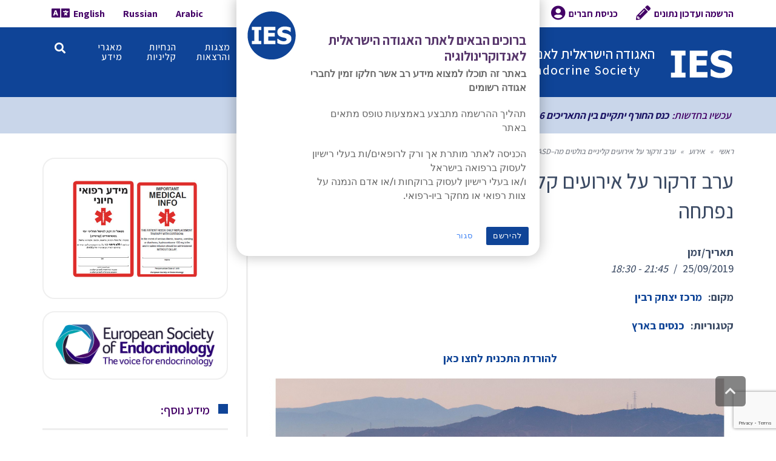

--- FILE ---
content_type: text/html; charset=UTF-8
request_url: https://www.ies.org.il/events/%D7%A2%D7%A8%D7%91-%D7%96%D7%A8%D7%A7%D7%95%D7%A8-%D7%A2%D7%9C-%D7%90%D7%99%D7%A8%D7%95%D7%A2%D7%99%D7%9D-%D7%A7%D7%9C%D7%99%D7%A0%D7%99%D7%99%D7%9D-%D7%91%D7%95%D7%9C%D7%98%D7%99%D7%9D-%D7%9E%D7%94/
body_size: 27362
content:
<!DOCTYPE html> <!--[if lt IE 7]><html class="no-js lt-ie9 lt-ie8 lt-ie7" dir="rtl" lang="he-IL" prefix="og: https://ogp.me/ns#"> <![endif]--> <!--[if IE 7]><html class="no-js lt-ie9 lt-ie8" dir="rtl" lang="he-IL" prefix="og: https://ogp.me/ns#"> <![endif]--> <!--[if IE 8]><html class="no-js lt-ie9" dir="rtl" lang="he-IL" prefix="og: https://ogp.me/ns#"> <![endif]--> <!--[if gt IE 8]><!--><html class="no-js" dir="rtl" lang="he-IL" prefix="og: https://ogp.me/ns#"> <!--<![endif]--><head><meta charset="utf-8" /><meta name="viewport" content="width=device-width, initial-scale=1.0" /><title>ערב זרקור על אירועים קליניים בולטים מה–EASD – ההרשמה נפתחה | האגודה הישראלית לאנדוקרינולוגיה</title><meta name="description" content="תכנית מצורפת" /><meta name="robots" content="max-image-preview:large" /><meta name="author" content="מערכת האתר"/><link rel="canonical" href="https://www.ies.org.il/events/%d7%a2%d7%a8%d7%91-%d7%96%d7%a8%d7%a7%d7%95%d7%a8-%d7%a2%d7%9c-%d7%90%d7%99%d7%a8%d7%95%d7%a2%d7%99%d7%9d-%d7%a7%d7%9c%d7%99%d7%a0%d7%99%d7%99%d7%9d-%d7%91%d7%95%d7%9c%d7%98%d7%99%d7%9d-%d7%9e%d7%94/" /><meta name="generator" content="All in One SEO (AIOSEO) 4.9.3" /><meta property="og:locale" content="he_IL" /><meta property="og:site_name" content="האגודה הישראלית לאנדוקרינולוגיה | Israel Endocrine Society" /><meta property="og:type" content="article" /><meta property="og:title" content="ערב זרקור על אירועים קליניים בולטים מה–EASD – ההרשמה נפתחה | האגודה הישראלית לאנדוקרינולוגיה" /><meta property="og:description" content="תכנית מצורפת" /><meta property="og:url" content="https://www.ies.org.il/events/%d7%a2%d7%a8%d7%91-%d7%96%d7%a8%d7%a7%d7%95%d7%a8-%d7%a2%d7%9c-%d7%90%d7%99%d7%a8%d7%95%d7%a2%d7%99%d7%9d-%d7%a7%d7%9c%d7%99%d7%a0%d7%99%d7%99%d7%9d-%d7%91%d7%95%d7%9c%d7%98%d7%99%d7%9d-%d7%9e%d7%94/" /><meta property="article:published_time" content="2019-09-24T05:06:23+00:00" /><meta property="article:modified_time" content="2019-09-24T06:19:21+00:00" /><meta name="twitter:card" content="summary" /><meta name="twitter:title" content="ערב זרקור על אירועים קליניים בולטים מה–EASD – ההרשמה נפתחה | האגודה הישראלית לאנדוקרינולוגיה" /><meta name="twitter:description" content="תכנית מצורפת" /> <script type="application/ld+json" class="aioseo-schema">{"@context":"https:\/\/schema.org","@graph":[{"@type":"BreadcrumbList","@id":"https:\/\/www.ies.org.il\/events\/%d7%a2%d7%a8%d7%91-%d7%96%d7%a8%d7%a7%d7%95%d7%a8-%d7%a2%d7%9c-%d7%90%d7%99%d7%a8%d7%95%d7%a2%d7%99%d7%9d-%d7%a7%d7%9c%d7%99%d7%a0%d7%99%d7%99%d7%9d-%d7%91%d7%95%d7%9c%d7%98%d7%99%d7%9d-%d7%9e%d7%94\/#breadcrumblist","itemListElement":[{"@type":"ListItem","@id":"https:\/\/www.ies.org.il#listItem","position":1,"name":"Home","item":"https:\/\/www.ies.org.il","nextItem":{"@type":"ListItem","@id":"https:\/\/www.ies.org.il\/events\/#listItem","name":"\u05d0\u05d9\u05e8\u05d5\u05e2\u05d9\u05dd"}},{"@type":"ListItem","@id":"https:\/\/www.ies.org.il\/events\/#listItem","position":2,"name":"\u05d0\u05d9\u05e8\u05d5\u05e2\u05d9\u05dd","item":"https:\/\/www.ies.org.il\/events\/","nextItem":{"@type":"ListItem","@id":"https:\/\/www.ies.org.il\/events\/categories\/more-conferences\/#listItem","name":"\u05db\u05e0\u05e1\u05d9\u05dd \u05d1\u05d0\u05e8\u05e5"},"previousItem":{"@type":"ListItem","@id":"https:\/\/www.ies.org.il#listItem","name":"Home"}},{"@type":"ListItem","@id":"https:\/\/www.ies.org.il\/events\/categories\/more-conferences\/#listItem","position":3,"name":"\u05db\u05e0\u05e1\u05d9\u05dd \u05d1\u05d0\u05e8\u05e5","item":"https:\/\/www.ies.org.il\/events\/categories\/more-conferences\/","nextItem":{"@type":"ListItem","@id":"https:\/\/www.ies.org.il\/events\/%d7%a2%d7%a8%d7%91-%d7%96%d7%a8%d7%a7%d7%95%d7%a8-%d7%a2%d7%9c-%d7%90%d7%99%d7%a8%d7%95%d7%a2%d7%99%d7%9d-%d7%a7%d7%9c%d7%99%d7%a0%d7%99%d7%99%d7%9d-%d7%91%d7%95%d7%9c%d7%98%d7%99%d7%9d-%d7%9e%d7%94\/#listItem","name":"\u05e2\u05e8\u05d1 \u05d6\u05e8\u05e7\u05d5\u05e8 \u05e2\u05dc \u05d0\u05d9\u05e8\u05d5\u05e2\u05d9\u05dd \u05e7\u05dc\u05d9\u05e0\u05d9\u05d9\u05dd \u05d1\u05d5\u05dc\u05d8\u05d9\u05dd \u05de\u05d4\u2013EASD  &#8211; \u05d4\u05d4\u05e8\u05e9\u05de\u05d4 \u05e0\u05e4\u05ea\u05d7\u05d4"},"previousItem":{"@type":"ListItem","@id":"https:\/\/www.ies.org.il\/events\/#listItem","name":"\u05d0\u05d9\u05e8\u05d5\u05e2\u05d9\u05dd"}},{"@type":"ListItem","@id":"https:\/\/www.ies.org.il\/events\/%d7%a2%d7%a8%d7%91-%d7%96%d7%a8%d7%a7%d7%95%d7%a8-%d7%a2%d7%9c-%d7%90%d7%99%d7%a8%d7%95%d7%a2%d7%99%d7%9d-%d7%a7%d7%9c%d7%99%d7%a0%d7%99%d7%99%d7%9d-%d7%91%d7%95%d7%9c%d7%98%d7%99%d7%9d-%d7%9e%d7%94\/#listItem","position":4,"name":"\u05e2\u05e8\u05d1 \u05d6\u05e8\u05e7\u05d5\u05e8 \u05e2\u05dc \u05d0\u05d9\u05e8\u05d5\u05e2\u05d9\u05dd \u05e7\u05dc\u05d9\u05e0\u05d9\u05d9\u05dd \u05d1\u05d5\u05dc\u05d8\u05d9\u05dd \u05de\u05d4\u2013EASD  &#8211; \u05d4\u05d4\u05e8\u05e9\u05de\u05d4 \u05e0\u05e4\u05ea\u05d7\u05d4","previousItem":{"@type":"ListItem","@id":"https:\/\/www.ies.org.il\/events\/categories\/more-conferences\/#listItem","name":"\u05db\u05e0\u05e1\u05d9\u05dd \u05d1\u05d0\u05e8\u05e5"}}]},{"@type":"Organization","@id":"https:\/\/www.ies.org.il\/#organization","name":"\u05d4\u05d0\u05d2\u05d5\u05d3\u05d4 \u05d4\u05d9\u05e9\u05e8\u05d0\u05dc\u05d9\u05ea \u05dc\u05d0\u05e0\u05d3\u05d5\u05e7\u05e8\u05d9\u05e0\u05d5\u05dc\u05d5\u05d2\u05d9\u05d4","description":"Israel Endocrine Society","url":"https:\/\/www.ies.org.il\/"},{"@type":"Person","@id":"https:\/\/www.ies.org.il\/author\/-2\/#author","url":"https:\/\/www.ies.org.il\/author\/-2\/","name":"\u05de\u05e2\u05e8\u05db\u05ea \u05d4\u05d0\u05ea\u05e8"},{"@type":"WebPage","@id":"https:\/\/www.ies.org.il\/events\/%d7%a2%d7%a8%d7%91-%d7%96%d7%a8%d7%a7%d7%95%d7%a8-%d7%a2%d7%9c-%d7%90%d7%99%d7%a8%d7%95%d7%a2%d7%99%d7%9d-%d7%a7%d7%9c%d7%99%d7%a0%d7%99%d7%99%d7%9d-%d7%91%d7%95%d7%9c%d7%98%d7%99%d7%9d-%d7%9e%d7%94\/#webpage","url":"https:\/\/www.ies.org.il\/events\/%d7%a2%d7%a8%d7%91-%d7%96%d7%a8%d7%a7%d7%95%d7%a8-%d7%a2%d7%9c-%d7%90%d7%99%d7%a8%d7%95%d7%a2%d7%99%d7%9d-%d7%a7%d7%9c%d7%99%d7%a0%d7%99%d7%99%d7%9d-%d7%91%d7%95%d7%9c%d7%98%d7%99%d7%9d-%d7%9e%d7%94\/","name":"\u05e2\u05e8\u05d1 \u05d6\u05e8\u05e7\u05d5\u05e8 \u05e2\u05dc \u05d0\u05d9\u05e8\u05d5\u05e2\u05d9\u05dd \u05e7\u05dc\u05d9\u05e0\u05d9\u05d9\u05dd \u05d1\u05d5\u05dc\u05d8\u05d9\u05dd \u05de\u05d4\u2013EASD \u2013 \u05d4\u05d4\u05e8\u05e9\u05de\u05d4 \u05e0\u05e4\u05ea\u05d7\u05d4 | \u05d4\u05d0\u05d2\u05d5\u05d3\u05d4 \u05d4\u05d9\u05e9\u05e8\u05d0\u05dc\u05d9\u05ea \u05dc\u05d0\u05e0\u05d3\u05d5\u05e7\u05e8\u05d9\u05e0\u05d5\u05dc\u05d5\u05d2\u05d9\u05d4","description":"\u05ea\u05db\u05e0\u05d9\u05ea \u05de\u05e6\u05d5\u05e8\u05e4\u05ea","inLanguage":"he-IL","isPartOf":{"@id":"https:\/\/www.ies.org.il\/#website"},"breadcrumb":{"@id":"https:\/\/www.ies.org.il\/events\/%d7%a2%d7%a8%d7%91-%d7%96%d7%a8%d7%a7%d7%95%d7%a8-%d7%a2%d7%9c-%d7%90%d7%99%d7%a8%d7%95%d7%a2%d7%99%d7%9d-%d7%a7%d7%9c%d7%99%d7%a0%d7%99%d7%99%d7%9d-%d7%91%d7%95%d7%9c%d7%98%d7%99%d7%9d-%d7%9e%d7%94\/#breadcrumblist"},"author":{"@id":"https:\/\/www.ies.org.il\/author\/-2\/#author"},"creator":{"@id":"https:\/\/www.ies.org.il\/author\/-2\/#author"},"image":{"@type":"ImageObject","url":"https:\/\/www.ies.org.il\/images\/easd250919.jpg","@id":"https:\/\/www.ies.org.il\/events\/%d7%a2%d7%a8%d7%91-%d7%96%d7%a8%d7%a7%d7%95%d7%a8-%d7%a2%d7%9c-%d7%90%d7%99%d7%a8%d7%95%d7%a2%d7%99%d7%9d-%d7%a7%d7%9c%d7%99%d7%a0%d7%99%d7%99%d7%9d-%d7%91%d7%95%d7%9c%d7%98%d7%99%d7%9d-%d7%9e%d7%94\/#mainImage","width":511,"height":780},"primaryImageOfPage":{"@id":"https:\/\/www.ies.org.il\/events\/%d7%a2%d7%a8%d7%91-%d7%96%d7%a8%d7%a7%d7%95%d7%a8-%d7%a2%d7%9c-%d7%90%d7%99%d7%a8%d7%95%d7%a2%d7%99%d7%9d-%d7%a7%d7%9c%d7%99%d7%a0%d7%99%d7%99%d7%9d-%d7%91%d7%95%d7%9c%d7%98%d7%99%d7%9d-%d7%9e%d7%94\/#mainImage"},"datePublished":"2019-09-24T08:06:23+03:00","dateModified":"2019-09-24T09:19:21+03:00"},{"@type":"WebSite","@id":"https:\/\/www.ies.org.il\/#website","url":"https:\/\/www.ies.org.il\/","name":"\u05d4\u05d0\u05d2\u05d5\u05d3\u05d4 \u05d4\u05d9\u05e9\u05e8\u05d0\u05dc\u05d9\u05ea \u05dc\u05d0\u05e0\u05d3\u05d5\u05e7\u05e8\u05d9\u05e0\u05d5\u05dc\u05d5\u05d2\u05d9\u05d4","description":"Israel Endocrine Society","inLanguage":"he-IL","publisher":{"@id":"https:\/\/www.ies.org.il\/#organization"}}]}</script> <link rel='dns-prefetch' href='//www.ies.org.il' /><link rel="alternate" type="application/rss+xml" title="האגודה הישראלית לאנדוקרינולוגיה &laquo; פיד‏" href="https://www.ies.org.il/feed/" /><link rel="alternate" type="application/rss+xml" title="האגודה הישראלית לאנדוקרינולוגיה &laquo; פיד תגובות‏" href="https://www.ies.org.il/comments/feed/" /><link rel="alternate" type="application/rss+xml" title="האגודה הישראלית לאנדוקרינולוגיה &laquo; פיד תגובות של ערב זרקור על אירועים קליניים בולטים מה–EASD  &#8211; ההרשמה נפתחה" href="https://www.ies.org.il/events/%d7%a2%d7%a8%d7%91-%d7%96%d7%a8%d7%a7%d7%95%d7%a8-%d7%a2%d7%9c-%d7%90%d7%99%d7%a8%d7%95%d7%a2%d7%99%d7%9d-%d7%a7%d7%9c%d7%99%d7%a0%d7%99%d7%99%d7%9d-%d7%91%d7%95%d7%9c%d7%98%d7%99%d7%9d-%d7%9e%d7%94/feed/" /><link rel="alternate" title="oEmbed (JSON)" type="application/json+oembed" href="https://www.ies.org.il/wp-json/oembed/1.0/embed?url=https%3A%2F%2Fwww.ies.org.il%2Fevents%2F%25d7%25a2%25d7%25a8%25d7%2591-%25d7%2596%25d7%25a8%25d7%25a7%25d7%2595%25d7%25a8-%25d7%25a2%25d7%259c-%25d7%2590%25d7%2599%25d7%25a8%25d7%2595%25d7%25a2%25d7%2599%25d7%259d-%25d7%25a7%25d7%259c%25d7%2599%25d7%25a0%25d7%2599%25d7%2599%25d7%259d-%25d7%2591%25d7%2595%25d7%259c%25d7%2598%25d7%2599%25d7%259d-%25d7%259e%25d7%2594%2F" /><link rel="alternate" title="oEmbed (XML)" type="text/xml+oembed" href="https://www.ies.org.il/wp-json/oembed/1.0/embed?url=https%3A%2F%2Fwww.ies.org.il%2Fevents%2F%25d7%25a2%25d7%25a8%25d7%2591-%25d7%2596%25d7%25a8%25d7%25a7%25d7%2595%25d7%25a8-%25d7%25a2%25d7%259c-%25d7%2590%25d7%2599%25d7%25a8%25d7%2595%25d7%25a2%25d7%2599%25d7%259d-%25d7%25a7%25d7%259c%25d7%2599%25d7%25a0%25d7%2599%25d7%2599%25d7%259d-%25d7%2591%25d7%2595%25d7%259c%25d7%2598%25d7%2599%25d7%259d-%25d7%259e%25d7%2594%2F&#038;format=xml" /><style>.lazyload,.lazyloading{max-width:100%}</style><style id='wp-img-auto-sizes-contain-inline-css' type='text/css'>img:is([sizes=auto i],[sizes^="auto," i]){contain-intrinsic-size:3000px 1500px}</style><link rel='stylesheet' id='dashicons-css' href='https://www.ies.org.il/wp-includes/css/dashicons.min.css?ver=6.9' type='text/css' media='all' /><link rel='stylesheet' id='menu-icons-extra-css' href='https://www.ies.org.il/wp-content/plugins/menu-icons/css/extra.min.css?ver=0.13.20' type='text/css' media='all' /><style id='wp-emoji-styles-inline-css' type='text/css'>img.wp-smiley,img.emoji{display:inline!important;border:none!important;box-shadow:none!important;height:1em!important;width:1em!important;margin:0 0.07em!important;vertical-align:-0.1em!important;background:none!important;padding:0!important}</style><link rel='stylesheet' id='wp-block-library-rtl-css' href='https://www.ies.org.il/wp-includes/css/dist/block-library/style-rtl.min.css?ver=6.9' type='text/css' media='all' /><style id='classic-theme-styles-inline-css' type='text/css'>
/*! This file is auto-generated */
.wp-block-button__link{color:#fff;background-color:#32373c;border-radius:9999px;box-shadow:none;text-decoration:none;padding:calc(.667em + 2px) calc(1.333em + 2px);font-size:1.125em}.wp-block-file__button{background:#32373c;color:#fff;text-decoration:none}</style><link rel='stylesheet' id='aioseo/css/src/vue/standalone/blocks/table-of-contents/global.scss-css' href='https://www.ies.org.il/wp-content/plugins/all-in-one-seo-pack/dist/Lite/assets/css/table-of-contents/global.e90f6d47.css?ver=4.9.3' type='text/css' media='all' /><style id='pdfemb-pdf-embedder-viewer-style-inline-css' type='text/css'>.wp-block-pdfemb-pdf-embedder-viewer{max-width:none}</style><style id='global-styles-inline-css' type='text/css'>:root{--wp--preset--aspect-ratio--square:1;--wp--preset--aspect-ratio--4-3:4/3;--wp--preset--aspect-ratio--3-4:3/4;--wp--preset--aspect-ratio--3-2:3/2;--wp--preset--aspect-ratio--2-3:2/3;--wp--preset--aspect-ratio--16-9:16/9;--wp--preset--aspect-ratio--9-16:9/16;--wp--preset--color--black:#000;--wp--preset--color--cyan-bluish-gray:#abb8c3;--wp--preset--color--white:#fff;--wp--preset--color--pale-pink:#f78da7;--wp--preset--color--vivid-red:#cf2e2e;--wp--preset--color--luminous-vivid-orange:#ff6900;--wp--preset--color--luminous-vivid-amber:#fcb900;--wp--preset--color--light-green-cyan:#7bdcb5;--wp--preset--color--vivid-green-cyan:#00d084;--wp--preset--color--pale-cyan-blue:#8ed1fc;--wp--preset--color--vivid-cyan-blue:#0693e3;--wp--preset--color--vivid-purple:#9b51e0;--wp--preset--gradient--vivid-cyan-blue-to-vivid-purple:linear-gradient(135deg,rgb(6,147,227) 0%,rgb(155,81,224) 100%);--wp--preset--gradient--light-green-cyan-to-vivid-green-cyan:linear-gradient(135deg,rgb(122,220,180) 0%,rgb(0,208,130) 100%);--wp--preset--gradient--luminous-vivid-amber-to-luminous-vivid-orange:linear-gradient(135deg,rgb(252,185,0) 0%,rgb(255,105,0) 100%);--wp--preset--gradient--luminous-vivid-orange-to-vivid-red:linear-gradient(135deg,rgb(255,105,0) 0%,rgb(207,46,46) 100%);--wp--preset--gradient--very-light-gray-to-cyan-bluish-gray:linear-gradient(135deg,rgb(238,238,238) 0%,rgb(169,184,195) 100%);--wp--preset--gradient--cool-to-warm-spectrum:linear-gradient(135deg,rgb(74,234,220) 0%,rgb(151,120,209) 20%,rgb(207,42,186) 40%,rgb(238,44,130) 60%,rgb(251,105,98) 80%,rgb(254,248,76) 100%);--wp--preset--gradient--blush-light-purple:linear-gradient(135deg,rgb(255,206,236) 0%,rgb(152,150,240) 100%);--wp--preset--gradient--blush-bordeaux:linear-gradient(135deg,rgb(254,205,165) 0%,rgb(254,45,45) 50%,rgb(107,0,62) 100%);--wp--preset--gradient--luminous-dusk:linear-gradient(135deg,rgb(255,203,112) 0%,rgb(199,81,192) 50%,rgb(65,88,208) 100%);--wp--preset--gradient--pale-ocean:linear-gradient(135deg,rgb(255,245,203) 0%,rgb(182,227,212) 50%,rgb(51,167,181) 100%);--wp--preset--gradient--electric-grass:linear-gradient(135deg,rgb(202,248,128) 0%,rgb(113,206,126) 100%);--wp--preset--gradient--midnight:linear-gradient(135deg,rgb(2,3,129) 0%,rgb(40,116,252) 100%);--wp--preset--font-size--small:13px;--wp--preset--font-size--medium:20px;--wp--preset--font-size--large:36px;--wp--preset--font-size--x-large:42px;--wp--preset--spacing--20:.44rem;--wp--preset--spacing--30:.67rem;--wp--preset--spacing--40:1rem;--wp--preset--spacing--50:1.5rem;--wp--preset--spacing--60:2.25rem;--wp--preset--spacing--70:3.38rem;--wp--preset--spacing--80:5.06rem;--wp--preset--shadow--natural:6px 6px 9px rgba(0,0,0,.2);--wp--preset--shadow--deep:12px 12px 50px rgba(0,0,0,.4);--wp--preset--shadow--sharp:6px 6px 0 rgba(0,0,0,.2);--wp--preset--shadow--outlined:6px 6px 0 -3px rgb(255,255,255),6px 6px rgb(0,0,0);--wp--preset--shadow--crisp:6px 6px 0 rgb(0,0,0)}:where(.is-layout-flex){gap:.5em}:where(.is-layout-grid){gap:.5em}body .is-layout-flex{display:flex}.is-layout-flex{flex-wrap:wrap;align-items:center}.is-layout-flex>:is(*,div){margin:0}body .is-layout-grid{display:grid}.is-layout-grid>:is(*,div){margin:0}:where(.wp-block-columns.is-layout-flex){gap:2em}:where(.wp-block-columns.is-layout-grid){gap:2em}:where(.wp-block-post-template.is-layout-flex){gap:1.25em}:where(.wp-block-post-template.is-layout-grid){gap:1.25em}.has-black-color{color:var(--wp--preset--color--black)!important}.has-cyan-bluish-gray-color{color:var(--wp--preset--color--cyan-bluish-gray)!important}.has-white-color{color:var(--wp--preset--color--white)!important}.has-pale-pink-color{color:var(--wp--preset--color--pale-pink)!important}.has-vivid-red-color{color:var(--wp--preset--color--vivid-red)!important}.has-luminous-vivid-orange-color{color:var(--wp--preset--color--luminous-vivid-orange)!important}.has-luminous-vivid-amber-color{color:var(--wp--preset--color--luminous-vivid-amber)!important}.has-light-green-cyan-color{color:var(--wp--preset--color--light-green-cyan)!important}.has-vivid-green-cyan-color{color:var(--wp--preset--color--vivid-green-cyan)!important}.has-pale-cyan-blue-color{color:var(--wp--preset--color--pale-cyan-blue)!important}.has-vivid-cyan-blue-color{color:var(--wp--preset--color--vivid-cyan-blue)!important}.has-vivid-purple-color{color:var(--wp--preset--color--vivid-purple)!important}.has-black-background-color{background-color:var(--wp--preset--color--black)!important}.has-cyan-bluish-gray-background-color{background-color:var(--wp--preset--color--cyan-bluish-gray)!important}.has-white-background-color{background-color:var(--wp--preset--color--white)!important}.has-pale-pink-background-color{background-color:var(--wp--preset--color--pale-pink)!important}.has-vivid-red-background-color{background-color:var(--wp--preset--color--vivid-red)!important}.has-luminous-vivid-orange-background-color{background-color:var(--wp--preset--color--luminous-vivid-orange)!important}.has-luminous-vivid-amber-background-color{background-color:var(--wp--preset--color--luminous-vivid-amber)!important}.has-light-green-cyan-background-color{background-color:var(--wp--preset--color--light-green-cyan)!important}.has-vivid-green-cyan-background-color{background-color:var(--wp--preset--color--vivid-green-cyan)!important}.has-pale-cyan-blue-background-color{background-color:var(--wp--preset--color--pale-cyan-blue)!important}.has-vivid-cyan-blue-background-color{background-color:var(--wp--preset--color--vivid-cyan-blue)!important}.has-vivid-purple-background-color{background-color:var(--wp--preset--color--vivid-purple)!important}.has-black-border-color{border-color:var(--wp--preset--color--black)!important}.has-cyan-bluish-gray-border-color{border-color:var(--wp--preset--color--cyan-bluish-gray)!important}.has-white-border-color{border-color:var(--wp--preset--color--white)!important}.has-pale-pink-border-color{border-color:var(--wp--preset--color--pale-pink)!important}.has-vivid-red-border-color{border-color:var(--wp--preset--color--vivid-red)!important}.has-luminous-vivid-orange-border-color{border-color:var(--wp--preset--color--luminous-vivid-orange)!important}.has-luminous-vivid-amber-border-color{border-color:var(--wp--preset--color--luminous-vivid-amber)!important}.has-light-green-cyan-border-color{border-color:var(--wp--preset--color--light-green-cyan)!important}.has-vivid-green-cyan-border-color{border-color:var(--wp--preset--color--vivid-green-cyan)!important}.has-pale-cyan-blue-border-color{border-color:var(--wp--preset--color--pale-cyan-blue)!important}.has-vivid-cyan-blue-border-color{border-color:var(--wp--preset--color--vivid-cyan-blue)!important}.has-vivid-purple-border-color{border-color:var(--wp--preset--color--vivid-purple)!important}.has-vivid-cyan-blue-to-vivid-purple-gradient-background{background:var(--wp--preset--gradient--vivid-cyan-blue-to-vivid-purple)!important}.has-light-green-cyan-to-vivid-green-cyan-gradient-background{background:var(--wp--preset--gradient--light-green-cyan-to-vivid-green-cyan)!important}.has-luminous-vivid-amber-to-luminous-vivid-orange-gradient-background{background:var(--wp--preset--gradient--luminous-vivid-amber-to-luminous-vivid-orange)!important}.has-luminous-vivid-orange-to-vivid-red-gradient-background{background:var(--wp--preset--gradient--luminous-vivid-orange-to-vivid-red)!important}.has-very-light-gray-to-cyan-bluish-gray-gradient-background{background:var(--wp--preset--gradient--very-light-gray-to-cyan-bluish-gray)!important}.has-cool-to-warm-spectrum-gradient-background{background:var(--wp--preset--gradient--cool-to-warm-spectrum)!important}.has-blush-light-purple-gradient-background{background:var(--wp--preset--gradient--blush-light-purple)!important}.has-blush-bordeaux-gradient-background{background:var(--wp--preset--gradient--blush-bordeaux)!important}.has-luminous-dusk-gradient-background{background:var(--wp--preset--gradient--luminous-dusk)!important}.has-pale-ocean-gradient-background{background:var(--wp--preset--gradient--pale-ocean)!important}.has-electric-grass-gradient-background{background:var(--wp--preset--gradient--electric-grass)!important}.has-midnight-gradient-background{background:var(--wp--preset--gradient--midnight)!important}.has-small-font-size{font-size:var(--wp--preset--font-size--small)!important}.has-medium-font-size{font-size:var(--wp--preset--font-size--medium)!important}.has-large-font-size{font-size:var(--wp--preset--font-size--large)!important}.has-x-large-font-size{font-size:var(--wp--preset--font-size--x-large)!important}:where(.wp-block-post-template.is-layout-flex){gap:1.25em}:where(.wp-block-post-template.is-layout-grid){gap:1.25em}:where(.wp-block-term-template.is-layout-flex){gap:1.25em}:where(.wp-block-term-template.is-layout-grid){gap:1.25em}:where(.wp-block-columns.is-layout-flex){gap:2em}:where(.wp-block-columns.is-layout-grid){gap:2em}:root :where(.wp-block-pullquote){font-size:1.5em;line-height:1.6}</style><link rel='stylesheet' id='awd-style-css' href='https://www.ies.org.il/wp-content/plugins/aryo-widget-device/assets/css/style.css?ver=6.9' type='text/css' media='all' /><link rel='stylesheet' id='contact-form-7-css' href='https://www.ies.org.il/wp-content/plugins/contact-form-7/includes/css/styles.css?ver=6.1.4' type='text/css' media='all' /><link rel='stylesheet' id='contact-form-7-rtl-css' href='https://www.ies.org.il/wp-content/plugins/contact-form-7/includes/css/styles-rtl.css?ver=6.1.4' type='text/css' media='all' /><link rel='stylesheet' id='events-manager-css' href='https://www.ies.org.il/wp-content/plugins/events-manager/includes/css/events-manager.min.css?ver=7.2.3.1' type='text/css' media='all' /><style id='events-manager-inline-css' type='text/css'>body .em{--font-family:inherit;--font-weight:inherit;--font-size:1em;--line-height:inherit}</style><link rel='stylesheet' id='sidebar-login-css' href='https://www.ies.org.il/wp-content/plugins/sidebar-login/build/sidebar-login.css?ver=1663753136' type='text/css' media='all' /><link rel='stylesheet' id='wp-fullcalendar-css' href='https://www.ies.org.il/wp-content/plugins/wp-fullcalendar/includes/css/main.css?ver=1.6' type='text/css' media='all' /><link rel='stylesheet' id='wp-fullcalendar-tippy-light-border-css' href='https://www.ies.org.il/wp-content/plugins/wp-fullcalendar/includes/css/tippy/light-border.css?ver=1.6' type='text/css' media='all' /><link rel='stylesheet' id='jquery-ui-css' href='https://www.ies.org.il/wp-content/plugins/wp-fullcalendar/includes/css/jquery-ui/cupertino/jquery-ui.min.css?ver=1.6' type='text/css' media='all' /><link rel='stylesheet' id='jquery-ui-theme-css' href='https://www.ies.org.il/wp-content/plugins/wp-fullcalendar/includes/css/jquery-ui/cupertino/theme.css?ver=1.6' type='text/css' media='all' /><link rel='stylesheet' id='elementor-icons-css' href='https://www.ies.org.il/wp-content/plugins/elementor/assets/lib/eicons/css/elementor-icons.min.css?ver=5.46.0' type='text/css' media='all' /><link rel='stylesheet' id='elementor-frontend-css' href='https://www.ies.org.il/wp-content/plugins/elementor/assets/css/frontend.min.css?ver=3.34.2' type='text/css' media='all' /><link rel='stylesheet' id='elementor-post-7179-css' href='https://www.ies.org.il/images/elementor/css/post-7179.css?ver=1769201587' type='text/css' media='all' /><link rel='stylesheet' id='font-awesome-v4shim-css' href='https://www.ies.org.il/wp-content/plugins/types/vendor/toolset/toolset-common/res/lib/font-awesome/css/v4-shims.css?ver=5.13.0' type='text/css' media='screen' /><link rel='stylesheet' id='font-awesome-css' href='https://www.ies.org.il/wp-content/plugins/types/vendor/toolset/toolset-common/res/lib/font-awesome/css/all.css?ver=5.13.0' type='text/css' media='screen' /><link rel='stylesheet' id='pojo-css-framework-css' href='https://www.ies.org.il/wp-content/themes/buzz/assets/bootstrap/css/bootstrap.min.css?ver=3.3.5' type='text/css' media='all' /><link rel='stylesheet' id='pojo-base-style-css' href='https://www.ies.org.il/wp-content/themes/buzz/core/assets/css/style.min.css?ver=1.8.1' type='text/css' media='all' /><link rel='stylesheet' id='pojo-style-css' href='https://www.ies.org.il/wp-content/themes/buzz-child/assets/css/style.css?ver=1.8.1' type='text/css' media='all' /><link rel='stylesheet' id='pojo-base-style-rtl-css' href='https://www.ies.org.il/wp-content/themes/buzz/core/assets/css/rtl.min.css?ver=1.8.1' type='text/css' media='all' /><link rel='stylesheet' id='pojo-style-rtl-css' href='https://www.ies.org.il/wp-content/themes/buzz-child/assets/css/rtl.css?ver=1.8.1' type='text/css' media='all' /><link rel='stylesheet' id='elementor-gf-local-roboto-css' href='https://www.ies.org.il/images/elementor/google-fonts/css/roboto.css?ver=1743492957' type='text/css' media='all' /><link rel='stylesheet' id='elementor-gf-local-robotoslab-css' href='https://www.ies.org.il/images/elementor/google-fonts/css/robotoslab.css?ver=1743492882' type='text/css' media='all' /><link rel='stylesheet' id='wp-cpl-base-css-css' href='https://www.ies.org.il/wp-content/plugins/wp-category-posts-list/static/css/wp-cat-list-theme.css?ver=2.0.3' type='text/css' media='all' /><link rel='stylesheet' id='wp_cpl_css_0-css' href='https://www.ies.org.il/wp-content/plugins/wp-category-posts-list/static/css/wp-cat-list-light.css?ver=2.0.3' type='text/css' media='all' /><link rel='stylesheet' id='wp_cpl_css_1-css' href='https://www.ies.org.il/wp-content/plugins/wp-category-posts-list/static/css/wp-cat-list-dark.css?ver=2.0.3' type='text/css' media='all' /><link rel='stylesheet' id='wp_cpl_css_2-css' href='https://www.ies.org.il/wp-content/plugins/wp-category-posts-list/static/css/wp-cat-list-giant-gold-fish.css?ver=2.0.3' type='text/css' media='all' /><link rel='stylesheet' id='wp_cpl_css_3-css' href='https://www.ies.org.il/wp-content/plugins/wp-category-posts-list/static/css/wp-cat-list-adrift-in-dreams.css?ver=2.0.3' type='text/css' media='all' /> <script type="text/javascript" src="https://www.ies.org.il/wp-includes/js/jquery/jquery.min.js?ver=3.7.1" id="jquery-core-js"></script> <script type="text/javascript" src="https://www.ies.org.il/wp-includes/js/jquery/jquery-migrate.min.js?ver=3.4.1" id="jquery-migrate-js"></script> <script type="text/javascript" src="https://www.ies.org.il/wp-content/plugins/jquery-vertical-accordion-menu/js/jquery.hoverIntent.minified.js?ver=6.9" id="jqueryhoverintent-js"></script> <script type="text/javascript" src="https://www.ies.org.il/wp-content/plugins/jquery-vertical-accordion-menu/js/jquery.cookie.js?ver=6.9" id="jquerycookie-js"></script> <script type="text/javascript" src="https://www.ies.org.il/wp-content/plugins/jquery-vertical-accordion-menu/js/jquery.dcjqaccordion.2.9.js?ver=6.9" id="dcjqaccordion-js"></script> <script type="text/javascript" src="https://www.ies.org.il/wp-includes/js/jquery/ui/core.min.js?ver=1.13.3" id="jquery-ui-core-js"></script> <script type="text/javascript" src="https://www.ies.org.il/wp-includes/js/jquery/ui/mouse.min.js?ver=1.13.3" id="jquery-ui-mouse-js"></script> <script type="text/javascript" src="https://www.ies.org.il/wp-includes/js/jquery/ui/sortable.min.js?ver=1.13.3" id="jquery-ui-sortable-js"></script> <script type="text/javascript" src="https://www.ies.org.il/wp-includes/js/jquery/ui/datepicker.min.js?ver=1.13.3" id="jquery-ui-datepicker-js"></script> <script type="text/javascript" id="jquery-ui-datepicker-js-after">/* <![CDATA[ */ jQuery(function(jQuery){jQuery.datepicker.setDefaults({"closeText":"\u05e1\u05d2\u05d5\u05e8","currentText":"\u05d4\u05d9\u05d5\u05dd","monthNames":["\u05d9\u05e0\u05d5\u05d0\u05e8","\u05e4\u05d1\u05e8\u05d5\u05d0\u05e8","\u05de\u05e8\u05e5","\u05d0\u05e4\u05e8\u05d9\u05dc","\u05de\u05d0\u05d9","\u05d9\u05d5\u05e0\u05d9","\u05d9\u05d5\u05dc\u05d9","\u05d0\u05d5\u05d2\u05d5\u05e1\u05d8","\u05e1\u05e4\u05d8\u05de\u05d1\u05e8","\u05d0\u05d5\u05e7\u05d8\u05d5\u05d1\u05e8","\u05e0\u05d5\u05d1\u05de\u05d1\u05e8","\u05d3\u05e6\u05de\u05d1\u05e8"],"monthNamesShort":["\u05d9\u05e0\u05d5","\u05e4\u05d1\u05e8","\u05de\u05e8\u05e5","\u05d0\u05e4\u05e8","\u05de\u05d0\u05d9","\u05d9\u05d5\u05e0","\u05d9\u05d5\u05dc","\u05d0\u05d5\u05d2","\u05e1\u05e4\u05d8","\u05d0\u05d5\u05e7","\u05e0\u05d5\u05d1","\u05d3\u05e6\u05de"],"nextText":"\u05dc\u05e9\u05dc\u05d1 \u05d4\u05d1\u05d0","prevText":"\u05e7\u05d5\u05d3\u05dd","dayNames":["\u05d9\u05d5\u05dd \u05e8\u05d0\u05e9\u05d5\u05df","\u05d9\u05d5\u05dd \u05e9\u05e0\u05d9","\u05d9\u05d5\u05dd \u05e9\u05dc\u05d9\u05e9\u05d9","\u05d9\u05d5\u05dd \u05e8\u05d1\u05d9\u05e2\u05d9","\u05d9\u05d5\u05dd \u05d7\u05de\u05d9\u05e9\u05d9","\u05d9\u05d5\u05dd \u05e9\u05d9\u05e9\u05d9","\u05e9\u05d1\u05ea"],"dayNamesShort":["\u05d0","\u05d1","\u05d2","\u05d3","\u05d4","\u05d5","\u05e9"],"dayNamesMin":["\u05d0","\u05d1","\u05d2","\u05d3","\u05d4","\u05d5","\u05e9"],"dateFormat":"d \u05d1MM yy","firstDay":0,"isRTL":true});});
//# sourceURL=jquery-ui-datepicker-js-after /* ]]> */</script> <script type="text/javascript" src="https://www.ies.org.il/wp-includes/js/jquery/ui/resizable.min.js?ver=1.13.3" id="jquery-ui-resizable-js"></script> <script type="text/javascript" src="https://www.ies.org.il/wp-includes/js/jquery/ui/draggable.min.js?ver=1.13.3" id="jquery-ui-draggable-js"></script> <script type="text/javascript" src="https://www.ies.org.il/wp-includes/js/jquery/ui/controlgroup.min.js?ver=1.13.3" id="jquery-ui-controlgroup-js"></script> <script type="text/javascript" src="https://www.ies.org.il/wp-includes/js/jquery/ui/checkboxradio.min.js?ver=1.13.3" id="jquery-ui-checkboxradio-js"></script> <script type="text/javascript" src="https://www.ies.org.il/wp-includes/js/jquery/ui/button.min.js?ver=1.13.3" id="jquery-ui-button-js"></script> <script type="text/javascript" src="https://www.ies.org.il/wp-includes/js/jquery/ui/dialog.min.js?ver=1.13.3" id="jquery-ui-dialog-js"></script> <script type="text/javascript" id="events-manager-js-extra">/* <![CDATA[ */ var EM = {"ajaxurl":"https://www.ies.org.il/wp-admin/admin-ajax.php","locationajaxurl":"https://www.ies.org.il/wp-admin/admin-ajax.php?action=locations_search","firstDay":"0","locale":"he","dateFormat":"yy-mm-dd","ui_css":"https://www.ies.org.il/wp-content/plugins/events-manager/includes/css/jquery-ui/build.min.css","show24hours":"1","is_ssl":"1","autocomplete_limit":"10","calendar":{"breakpoints":{"small":560,"medium":908,"large":false},"month_format":"M Y"},"phone":"","datepicker":{"format":"d/m/Y","locale":"he"},"search":{"breakpoints":{"small":650,"medium":850,"full":false}},"url":"https://www.ies.org.il/wp-content/plugins/events-manager","assets":{"input.em-uploader":{"js":{"em-uploader":{"url":"https://www.ies.org.il/wp-content/plugins/events-manager/includes/js/em-uploader.js?v=7.2.3.1","event":"em_uploader_ready"}}},".em-event-editor":{"js":{"event-editor":{"url":"https://www.ies.org.il/wp-content/plugins/events-manager/includes/js/events-manager-event-editor.js?v=7.2.3.1","event":"em_event_editor_ready"}},"css":{"event-editor":"https://www.ies.org.il/wp-content/plugins/events-manager/includes/css/events-manager-event-editor.min.css?v=7.2.3.1"}},".em-recurrence-sets, .em-timezone":{"js":{"luxon":{"url":"luxon/luxon.js?v=7.2.3.1","event":"em_luxon_ready"}}},".em-booking-form, #em-booking-form, .em-booking-recurring, .em-event-booking-form":{"js":{"em-bookings":{"url":"https://www.ies.org.il/wp-content/plugins/events-manager/includes/js/bookingsform.js?v=7.2.3.1","event":"em_booking_form_js_loaded"}}},"#em-opt-archetypes":{"js":{"archetypes":"https://www.ies.org.il/wp-content/plugins/events-manager/includes/js/admin-archetype-editor.js?v=7.2.3.1","archetypes_ms":"https://www.ies.org.il/wp-content/plugins/events-manager/includes/js/admin-archetypes.js?v=7.2.3.1","qs":"qs/qs.js?v=7.2.3.1"}}},"cached":"1","bookingInProgress":"\u05d0\u05e0\u05d0 \u05d4\u05de\u05ea\u05df \u05d1\u05d6\u05de\u05df \u05e9\u05d0\u05e0\u05d5 \u05de\u05d1\u05e6\u05e2\u05d9\u05dd \u05d0\u05ea \u05d4\u05d4\u05d6\u05de\u05e0\u05d4","tickets_save":"\u05e9\u05de\u05d9\u05e8\u05ea \u05db\u05e8\u05d8\u05d9\u05e1","bookingajaxurl":"https://www.ies.org.il/wp-admin/admin-ajax.php","bookings_export_save":"\u05d9\u05e6\u05d0 \u05d4\u05d6\u05de\u05e0\u05d5\u05ea","bookings_settings_save":"\u05d4\u05d2\u05d3\u05e8\u05d5\u05ea \u05e9\u05de\u05d9\u05e8\u05d4","booking_delete":"\u05d4\u05d0\u05dd \u05d0\u05ea\u05d4 \u05d1\u05d8\u05d5\u05d7 \u05e9\u05d0\u05ea\u05d4 \u05e8\u05d5\u05e6\u05d4 \u05dc\u05de\u05d7\u05d5\u05e7?","booking_offset":"30","bookings":{"submit_button":{"text":{"default":"\u05e9\u05dc\u05d7 \u05d0\u05ea \u05d4\u05d6\u05de\u05e0\u05ea\u05da","free":"\u05e9\u05dc\u05d7 \u05d0\u05ea \u05d4\u05d6\u05de\u05e0\u05ea\u05da","payment":"\u05e9\u05dc\u05d7 \u05d0\u05ea \u05d4\u05d6\u05de\u05e0\u05ea\u05da","processing":"Processing ..."}},"update_listener":""},"bb_full":"\u05e0\u05de\u05db\u05e8","bb_book":"\u05d4\u05d6\u05de\u05df \u05e2\u05db\u05e9\u05d9\u05d5","bb_booking":"\u05de\u05d6\u05de\u05d9\u05df...","bb_booked":"\u05d4\u05d5\u05d2\u05e9 \u05d4\u05d6\u05de\u05e0\u05d4","bb_error":"\u05e9\u05d2\u05d9\u05d0\u05ea \u05d4\u05d6\u05de\u05e0\u05d4. \u05dc\u05e0\u05e1\u05d5\u05ea \u05e9\u05d5\u05d1?","bb_cancel":"\u05d1\u05d8\u05dc","bb_canceling":"\u05de\u05d1\u05d8\u05dc...","bb_cancelled":"\u05d1\u05d5\u05d8\u05dc","bb_cancel_error":"\u05e9\u05d2\u05d9\u05d0\u05ea \u05d1\u05d9\u05d8\u05d5\u05dc. \u05dc\u05e0\u05e1\u05d5\u05ea \u05e9\u05d5\u05d1?","txt_search":"\u05d7\u05e4\u05e9","txt_searching":"\u05de\u05d7\u05e4\u05e9...","txt_loading":"\u05de\u05e2\u05dc\u05d4..."};
//# sourceURL=events-manager-js-extra /* ]]> */</script> <script type="text/javascript" src="https://www.ies.org.il/wp-content/plugins/events-manager/includes/js/events-manager.js?ver=7.2.3.1" id="events-manager-js"></script> <script type="text/javascript" src="https://www.ies.org.il/wp-content/plugins/events-manager/includes/external/flatpickr/l10n/he.js?ver=7.2.3.1" id="em-flatpickr-localization-js"></script> <script type="text/javascript" src="https://www.ies.org.il/wp-includes/js/jquery/ui/menu.min.js?ver=1.13.3" id="jquery-ui-menu-js"></script> <script type="text/javascript" src="https://www.ies.org.il/wp-includes/js/jquery/ui/selectmenu.min.js?ver=1.13.3" id="jquery-ui-selectmenu-js"></script> <script type="text/javascript" src="https://www.ies.org.il/wp-includes/js/jquery/ui/tooltip.min.js?ver=1.13.3" id="jquery-ui-tooltip-js"></script> <script type="text/javascript" src="https://www.ies.org.il/wp-includes/js/dist/vendor/moment.min.js?ver=2.30.1" id="moment-js"></script> <script type="text/javascript" id="moment-js-after">/* <![CDATA[ */ moment.updateLocale( 'he_IL', {"months":["\u05d9\u05e0\u05d5\u05d0\u05e8","\u05e4\u05d1\u05e8\u05d5\u05d0\u05e8","\u05de\u05e8\u05e5","\u05d0\u05e4\u05e8\u05d9\u05dc","\u05de\u05d0\u05d9","\u05d9\u05d5\u05e0\u05d9","\u05d9\u05d5\u05dc\u05d9","\u05d0\u05d5\u05d2\u05d5\u05e1\u05d8","\u05e1\u05e4\u05d8\u05de\u05d1\u05e8","\u05d0\u05d5\u05e7\u05d8\u05d5\u05d1\u05e8","\u05e0\u05d5\u05d1\u05de\u05d1\u05e8","\u05d3\u05e6\u05de\u05d1\u05e8"],"monthsShort":["\u05d9\u05e0\u05d5","\u05e4\u05d1\u05e8","\u05de\u05e8\u05e5","\u05d0\u05e4\u05e8","\u05de\u05d0\u05d9","\u05d9\u05d5\u05e0","\u05d9\u05d5\u05dc","\u05d0\u05d5\u05d2","\u05e1\u05e4\u05d8","\u05d0\u05d5\u05e7","\u05e0\u05d5\u05d1","\u05d3\u05e6\u05de"],"weekdays":["\u05d9\u05d5\u05dd \u05e8\u05d0\u05e9\u05d5\u05df","\u05d9\u05d5\u05dd \u05e9\u05e0\u05d9","\u05d9\u05d5\u05dd \u05e9\u05dc\u05d9\u05e9\u05d9","\u05d9\u05d5\u05dd \u05e8\u05d1\u05d9\u05e2\u05d9","\u05d9\u05d5\u05dd \u05d7\u05de\u05d9\u05e9\u05d9","\u05d9\u05d5\u05dd \u05e9\u05d9\u05e9\u05d9","\u05e9\u05d1\u05ea"],"weekdaysShort":["\u05d0","\u05d1","\u05d2","\u05d3","\u05d4","\u05d5","\u05e9"],"week":{"dow":0},"longDateFormat":{"LT":"G:i","LTS":null,"L":null,"LL":"j \u05d1F Y","LLL":"j \u05d1F Y G:i","LLLL":null}} );
//# sourceURL=moment-js-after /* ]]> */</script> <script type="text/javascript" id="wp-fullcalendar-js-extra">/* <![CDATA[ */ var WPFC = {"ajaxurl":"https://www.ies.org.il/wp-admin/admin-ajax.php?action=WP_FullCalendar","firstDay":"0","wpfc_theme":"jquery-ui","wpfc_limit":"3","wpfc_limit_txt":"more ...","timeFormat":"h(:mm)A","defaultView":"month","weekends":"true","header":{"left":"prev,next today","center":"title","right":"month,basicWeek,basicDay"},"wpfc_qtips":"1","tippy_theme":"light-border","tippy_placement":"auto","tippy_loading":"Loading..."};
//# sourceURL=wp-fullcalendar-js-extra /* ]]> */</script> <script type="text/javascript" src="https://www.ies.org.il/wp-content/plugins/wp-fullcalendar/includes/js/main.js?ver=1.6" id="wp-fullcalendar-js"></script> <link rel="https://api.w.org/" href="https://www.ies.org.il/wp-json/" /><link rel="EditURI" type="application/rsd+xml" title="RSD" href="https://www.ies.org.il/xmlrpc.php?rsd" /><meta name="generator" content="WordPress 6.9" /><link rel='shortlink' href='https://www.ies.org.il/?p=6733' /> <script type="text/javascript">/* <![CDATA[ */ //<![CDATA[
function newsletter_check(f) {
    var re = /^([a-zA-Z0-9_\.\-\+])+\@(([a-zA-Z0-9\-]{1,})+\.)+([a-zA-Z0-9]{2,})+$/;
    if (!re.test(f.elements["ne"].value)) {
        alert("Your email seems wrong, check it please.");
        return false;
    }
    if (f.elements["ny"] && !f.elements["ny"].checked) {
        alert("You must accept the privacy informative to subscribe.");
        return false;
    }
    return true;
}
//]]> /* ]]> */</script> <style type="text/css"></style><link rel="canonical" href="" /> <script>document.documentElement.className = document.documentElement.className.replace('no-js', 'js');</script> <style>.no-js img.lazyload{display:none}figure.wp-block-image img.lazyloading{min-width:150px}.lazyload,.lazyloading{--smush-placeholder-width:100px;--smush-placeholder-aspect-ratio:1/1;width:var(--smush-image-width,var(--smush-placeholder-width))!important;aspect-ratio:var(--smush-image-aspect-ratio,var(--smush-placeholder-aspect-ratio))!important}.lazyload,.lazyloading{opacity:0}.lazyloaded{opacity:1;transition:opacity 400ms;transition-delay:0ms}</style><link rel="stylesheet" type="text/css" href="https://fonts.googleapis.com/css?family=Assistant:100,100italic,200,200italic,300,300italic,400,400italic,500,500italic,600,600italic,700,700italic,800,800italic,900,900italic|Heebo:100,100italic,200,200italic,300,300italic,400,400italic,500,500italic,600,600italic,700,700italic,800,800italic,900,900italic|Tinos:100,100italic,200,200italic,300,300italic,400,400italic,500,500italic,600,600italic,700,700italic,800,800italic,900,900italic&subset=hebrew"><style type="text/css">body{background-color:rgba(255,255,255,1);background-position:top center;background-repeat:repeat;background-size:auto;background-attachment:scroll;color:#3d4c65;font-family:'Assistant',Arial,sans-serif;font-weight:500;font-size:18px;line-height:1.5}#primary{background-color:rgba(255,255,255,1);background-position:top center;background-repeat:repeat;background-size:auto;background-attachment:scroll}button,.button,#commentform .button{color:#fff;font-family:'Assistant',Arial,sans-serif;font-weight:500;font-size:15px;text-transform:none;background-color:#0f4497;border-color:#0f4497}button:hover,.button:hover,#commentform .button:hover{color:#0f4497;background-color:#fff;border-color:#0f4497}div.logo-text a{color:#fff;font-family:'Assistant',Arial,sans-serif;font-weight:600;font-size:23px;line-height:1em}.logo{margin-top:30px;margin-bottom:30px}#top-bar{background-color:rgba(255,255,255,1);background-position:top center;background-repeat:repeat-x;background-size:auto;background-attachment:scroll}#top-bar,#top-bar .widget-title{color:#0f4497;font-family:'Assistant',Arial,sans-serif;font-weight:500;font-size:16px;text-transform:none;letter-spacing:0;font-style:normal;line-height:45px}#top-bar a{color:#430066}#top-bar a:hover{color:#430066}#header,.sticky-header{background-color:rgba(15,68,151,1);background-position:top center;background-repeat:repeat-x;background-size:auto;background-attachment:scroll}.sf-menu a,.mobile-menu a{color:#fff;font-family:'Assistant',Arial,sans-serif;font-weight:500;font-size:16px;text-transform:none;letter-spacing:1px}.sf-menu a:hover,.sf-menu li.active a,.sf-menu li.current-menu-item>a,.sf-menu .sfHover>a,.sf-menu .sfHover>li.current-menu-item>a,.sf-menu li.current-menu-ancestor>a,.mobile-menu a:hover,.mobile-menu li.current-menu-item>a,a.search-toggle .fa-times{color:#c9d6ea}.nav-main .sf-menu .sub-menu{background-color:#430066}.nav-main .sf-menu .sub-menu li:hover>a,.nav-main .sf-menu .sub-menu li.current-menu-item>a{background-color:#59386d;color:#ecf0f1}.nav-main .sf-menu .sub-menu li a{color:#ecf0f1;font-family:'Assistant',Arial,sans-serif;font-weight:500;font-size:15px;text-transform:none;letter-spacing:.5px;line-height:3em}.search-section{background-color:rgba(121,153,202,1);background-position:top center;background-repeat:repeat-x;background-size:auto;background-attachment:scroll}.search-section,.search-section .form-search .field{color:#fff}#sub-header{background-color:rgba(201,214,234,1);background-position:top center;background-repeat:repeat-x;background-size:auto;background-attachment:scroll}#sub-header,#sub-header .widget-title{color:#430066;font-family:'Assistant',Arial,sans-serif;font-weight:600;font-size:17px;text-transform:none;letter-spacing:0;font-style:italic;line-height:60px}#sub-header a{color:#430066}#sub-header a:hover{color:#59386d}#title-bar{height:100px;line-height:100px;color:#430066;font-family:'Heebo',Arial,sans-serif;font-weight:400;font-size:17px;text-transform:none}#title-bar.title-bar-style-custom_bg{background-color:rgba(201,214,234,1);background-position:center center;background-repeat:repeat;background-size:cover;background-attachment:scroll}#title-bar div.breadcrumbs,#title-bar div.breadcrumbs a{color:#0f4497;font-family:'Tinos',Arial,sans-serif;font-weight:400;font-size:12px;text-transform:none;letter-spacing:1.2px;font-style:italic}a{color:#0f4497}a:hover,a:focus{color:#7a3d99}::selection{color:#fff;background:#0f4497}::-moz-selection{color:#fff;background:#0f4497}h1{color:#3d4c65;font-family:'Assistant',Arial,sans-serif;font-weight:500;font-size:35px;text-transform:none;font-style:normal;line-height:1.4em}h2{color:#3d4c65;font-family:'Assistant',Arial,sans-serif;font-weight:500;font-size:32px;text-transform:none;font-style:normal;line-height:1.3em}h3{color:#59386d;font-family:'Assistant',Arial,sans-serif;font-weight:700;font-size:22px;text-transform:none;font-style:normal;line-height:1.2}h4{color:#3d4c65;font-family:'Heebo',Arial,sans-serif;font-weight:700;font-size:17px;text-transform:none;font-style:normal;line-height:1.2em}h5{color:#430066;font-family:'Assistant',Arial,sans-serif;font-weight:600;font-size:17px;text-transform:none;font-style:normal;line-height:1.2em}h6{color:#59386d;font-family:'Assistant',Arial,sans-serif;font-weight:400;font-size:17px;text-transform:none;font-style:normal;line-height:1.5em}h3.media-heading{color:#3d4c65;font-family:'Assistant',Arial,sans-serif;font-weight:500;font-size:22px;text-transform:none;font-style:normal;line-height:1.2}.media.list-two h3.media-heading{color:#2c3e50;font-family:'Assistant',Arial,sans-serif;font-weight:500;font-size:22px;text-transform:none;font-style:normal;line-height:1.2em}.media.list-three h3.media-heading{color:#3d4c65;font-family:'Assistant',Arial,sans-serif;font-weight:500;font-size:21px;text-transform:none;font-style:normal;line-height:1.2em}.media.list-format h3.media-heading{color:#3d4c65;font-family:'Assistant',Arial,sans-serif;font-weight:500;font-size:36px;text-transform:none;font-style:normal;line-height:1.2}.grid-item.grid-one h4.grid-heading{color:#430066;font-family:'Assistant',Arial,sans-serif;font-weight:500;font-size:36px;text-transform:none;font-style:normal;line-height:1.1}.grid-item.grid-two h4.grid-heading{color:#3d4c65;font-family:'Assistant',Arial,sans-serif;font-weight:500;font-size:22px;text-transform:none;font-style:normal;line-height:1.2em}.grid-item.grid-three h4.grid-heading{color:#3d4c65;font-family:'Assistant',Arial,sans-serif;font-weight:500;font-size:20px;text-transform:none;font-style:normal;line-height:1.2em}.grid-item.grid-four h4.grid-heading{color:#3d4c65;font-family:'Assistant',Arial,sans-serif;font-weight:500;font-size:17px;text-transform:none;font-style:normal;line-height:1.2em}.grid-item.cover-item .caption .grid-heading,.grid-item.cover-item .caption .entry-meta span,.grid-item.cover-item .caption .entry-excerpt p,.grid-item.cover-item .caption .read-more{color:#fff}.posts-group .featured-post h3.media-heading,.posts-group .featured-post h3.grid-heading{color:#3d4c65;font-family:'Assistant',Arial,sans-serif;font-weight:500;font-size:38px;text-transform:none;font-style:normal;line-height:1.2em}.posts-group h3.media-heading,.posts-group h4.grid-heading{color:#3d4c65;font-family:'Assistant',Arial,sans-serif;font-weight:500;font-size:20px;text-transform:none;font-style:normal;line-height:1.3}.entry-meta>span,.more-link span,.read-more{color:#858991;font-family:'Assistant',Arial,sans-serif;font-weight:600;font-size:13px;text-transform:none;letter-spacing:1px;font-style:italic}.entry-post .entry-meta>span{color:#858991;font-family:'Assistant',Arial,sans-serif;font-weight:500;font-size:15px;text-transform:none;font-style:normal;line-height:1em}.entry-excerpt{color:#5e5e5e;font-family:'Assistant',Arial,sans-serif;font-weight:400;font-size:16px;text-transform:none;font-style:normal;line-height:1.3}.entry-post .entry-excerpt{color:#5e5e5e;font-family:'Assistant',Arial,sans-serif;font-weight:600;font-size:17px;text-transform:none;font-style:italic;line-height:1.2}.category-label{color:#fff;font-family:'Assistant',Arial,sans-serif;font-weight:500;font-size:12px;text-transform:none;font-style:normal}#primary #breadcrumbs,#primary #breadcrumbs a,nav.post-navigation{color:#858991;font-family:'Assistant',Arial,sans-serif;font-weight:600;font-size:13px;text-transform:none;font-style:italic;line-height:1.5}#sidebar{color:#3d4c65;font-family:'Assistant',Arial,sans-serif;font-weight:500;font-size:18px;text-transform:none;font-style:normal;line-height:21px}#sidebar a{color:#0f4497}#sidebar a:hover{color:#59386d}#sidebar .widget-title{color:#430066;font-family:'Assistant',Arial,sans-serif;font-weight:600;font-size:20px;text-transform:none;font-style:normal;line-height:1}#footer-widgets{background-color:rgba(201,214,234,1);background-position:top center;background-repeat:repeat;background-size:auto;background-attachment:scroll;color:#3d4c65;font-family:'Assistant',Arial,sans-serif;font-weight:400;font-size:17px;text-transform:none;font-style:normal;line-height:2}#footer-widgets a{color:#3d4c65}#footer-widgets a:hover{color:#59386d}#footer-widgets .widget-title{color:#0f4497;font-family:'Assistant',Arial,sans-serif;font-weight:500;font-size:17px;text-transform:none;font-style:normal;line-height:2}#footer-copyright{background-color:rgba(61,76,101,1);background-position:top center;background-repeat:repeat;background-size:auto;background-attachment:scroll;color:#ecf0f1;font-family:'Assistant',Arial,sans-serif;font-weight:400;font-size:12px;text-transform:uppercase;font-style:normal;line-height:40px}#footer-copyright a{color:#ecf0f1}#footer-copyright a:hover{color:#fff}#pojo-scroll-up{width:50px;height:50px;line-height:50px;background-color:rgba(51,51,51,.6);background-position:top center;background-repeat:repeat;background-size:auto;background-attachment:scroll}#pojo-scroll-up a{color:#eee}#primary #main.sidebar-right,#primary #main.sidebar-left,.align-pagination .pagination,.single .entry-post .entry-meta,body.rtl #primary #main.sidebar-right,body.rtl #primary #main.sidebar-left,.media .media-body,.media.list-format .media-body,.media.grid-item .item-inner,.media.grid-item.list-two:nth-child(n+3) .item-inner,.media.grid-item.list-three:nth-child(n+4) .item-inner,.posts-group.featured-list-aside .media.list-item .item-inner,.posts-group .grid-item.media.featured-post .item-inner,.posts-group .grid-item.media.list-item:nth-child(n+4) .item-inner,.posts-group.featured-list-aside .media.list-item:nth-child(n+3) .item-inner,.posts-group.featured-list-two-below .media.featured-post .media-body,.posts-group.featured-list-below .grid-item,.posts-group.featured-list-below .media,nav.post-navigation,.commentlist li{border-color:#e6e6e6}#footer-copyright .content-copyright{border-color:#3d4c65}.sf-menu a,.menu-no-found,.sf-menu li.pojo-menu-search,.search-header{line-height:80px}.sf-menu li:hover ul,.sf-menu li.sfHover ul{top:80px}a.search-toggle{color:#fff}.navbar-toggle{border-color:#fff}.icon-bar{background-color:#fff}#top-bar ul.social-links li a .social-icon:before{line-height:45px;height:45px;width:45px}#sub-header ul.social-links li a .social-icon:before{line-height:60px;height:60px;width:60px}.category-label{background-color:rgba(61,76,101,.8)}#primary .widget-inner .pb-widget-title span:before,#primary .pb-widget-inner .pb-widget-title span:before,#primary .widget-inner .widget-title span:after,#primary .pb-widget-inner .widget-title span:after{background-color:#3d4c65}#primary .widget-inner .pb-widget-title span:before,#primary .pb-widget-inner .pb-widget-title span:before,#primary .widget-inner .widget-title span:after,#primary .pb-widget-inner .widget-title span:after{background-color:#3d4c65}.align-pagination .pagination>li>a:hover,.align-pagination .pagination>li>span:hover,.align-pagination .pagination>.active>a,.align-pagination .pagination>.active>span,.align-pagination .pagination>.active>a:hover,.align-pagination .pagination>.active>span:hover,.align-pagination .pagination>.active>a:focus,.align-pagination .pagination>.active>span:focus{background-color:#fff;color:#3d4c65}.entry-tags a{background-color:#fff}.entry-tags a:hover{background-color:#3d4c65;color:#fff}.author-info{background-color:#3d4c65;color:#fff}.author-info .author-link,.author-info h3,.author-info h4,.author-info h4 small{color:#fff}.category-filters li a{color:#fff}.category-filters li a:hover,.category-filters li a.active{color:#3d4c65}.navbar-toggle:hover .icon-bar,.navbar-toggle:focus .icon-bar{background-color:#3d4c65}#comments,#respond{background-color:#fff}#primary .widget .widget-title span:after,#primary .pb-widget-inner .pb-widget-title span:before{background-color:#3d4c65}.sf-menu>li.theme-color-1.active>a>span,.sf-menu>li.theme-color-1:hover>a>span,.sf-menu>li.theme-color-1.current-menu-item>a>span,.sf-menu>li.theme-color-1.current-menu-parent>a>span,.sf-menu>li.theme-color-1.current-menu-ancestor>a>span,.sf-menu>li.theme-color-1.current_page_item>a>span,.sf-menu>li.theme-color-1.current_page_paren>a>span,.sf-menu>li.theme-color-1.current_page_ancestor>a>span{color:#0f4497}#primary .theme-color-1 .category-label{background-color:rgba(15,68,151,.8)}#primary .theme-color-1 .widget-inner .pb-widget-title span:before,#primary .theme-color-1 .pb-widget-inner .pb-widget-title span:after,#primary .theme-color-1 .widget-title span:after,#primary .theme-color-1 .pb-widget-inner .widget-title span:after{background-color:#0f4497}.sf-menu>li.theme-color-2.active>a>span,.sf-menu>li.theme-color-2:hover>a>span,.sf-menu>li.theme-color-2.current-menu-item>a>span,.sf-menu>li.theme-color-2.current-menu-parent>a>span,.sf-menu>li.theme-color-2.current-menu-ancestor>a>span,.sf-menu>li.theme-color-2.current_page_item>a>span,.sf-menu>li.theme-color-2.current_page_paren>a>span,.sf-menu>li.theme-color-2.current_page_ancestor>a>span{color:#e67e22}#primary .theme-color-2 .category-label{background-color:rgba(230,126,34,.8)}#primary .theme-color-2 .widget-inner .pb-widget-title span:before,#primary .theme-color-2 .pb-widget-inner .pb-widget-title span:after,#primary .theme-color-2 .widget-title span:after,#primary .theme-color-2 .pb-widget-inner .widget-title span:after{background-color:#e67e22}.sf-menu>li.theme-color-3.active>a>span,.sf-menu>li.theme-color-3:hover>a>span,.sf-menu>li.theme-color-3.current-menu-item>a>span,.sf-menu>li.theme-color-3.current-menu-parent>a>span,.sf-menu>li.theme-color-3.current-menu-ancestor>a>span,.sf-menu>li.theme-color-3.current_page_item>a>span,.sf-menu>li.theme-color-3.current_page_paren>a>span,.sf-menu>li.theme-color-3.current_page_ancestor>a>span{color:#f1c40f}#primary .theme-color-3 .category-label{background-color:rgba(241,196,15,.8)}#primary .theme-color-3 .widget-inner .pb-widget-title span:before,#primary .theme-color-3 .pb-widget-inner .pb-widget-title span:after,#primary .theme-color-3 .widget-title span:after,#primary .theme-color-3 .pb-widget-inner .widget-title span:after{background-color:#f1c40f}.sf-menu>li.theme-color-4.active>a>span,.sf-menu>li.theme-color-4:hover>a>span,.sf-menu>li.theme-color-4.current-menu-item>a>span,.sf-menu>li.theme-color-4.current-menu-parent>a>span,.sf-menu>li.theme-color-4.current-menu-ancestor>a>span,.sf-menu>li.theme-color-4.current_page_item>a>span,.sf-menu>li.theme-color-4.current_page_paren>a>span,.sf-menu>li.theme-color-4.current_page_ancestor>a>span{color:#1abc9c}#primary .theme-color-4 .category-label{background-color:rgba(26,188,156,.8)}#primary .theme-color-4 .widget-inner .pb-widget-title span:before,#primary .theme-color-4 .pb-widget-inner .pb-widget-title span:after,#primary .theme-color-4 .widget-title span:after,#primary .theme-color-4 .pb-widget-inner .widget-title span:after{background-color:#1abc9c}.sf-menu>li.theme-color-5.active>a>span,.sf-menu>li.theme-color-5:hover>a>span,.sf-menu>li.theme-color-5.current-menu-item>a>span,.sf-menu>li.theme-color-5.current-menu-parent>a>span,.sf-menu>li.theme-color-5.current-menu-ancestor>a>span,.sf-menu>li.theme-color-5.current_page_item>a>span,.sf-menu>li.theme-color-5.current_page_paren>a>span,.sf-menu>li.theme-color-5.current_page_ancestor>a>span{color:#2ecc71}#primary .theme-color-5 .category-label{background-color:rgba(46,204,113,.8)}#primary .theme-color-5 .widget-inner .pb-widget-title span:before,#primary .theme-color-5 .pb-widget-inner .pb-widget-title span:after,#primary .theme-color-5 .widget-title span:after,#primary .theme-color-5 .pb-widget-inner .widget-title span:after{background-color:#2ecc71}.sf-menu>li.theme-color-6.active>a>span,.sf-menu>li.theme-color-6:hover>a>span,.sf-menu>li.theme-color-6.current-menu-item>a>span,.sf-menu>li.theme-color-6.current-menu-parent>a>span,.sf-menu>li.theme-color-6.current-menu-ancestor>a>span,.sf-menu>li.theme-color-6.current_page_item>a>span,.sf-menu>li.theme-color-6.current_page_paren>a>span,.sf-menu>li.theme-color-6.current_page_ancestor>a>span{color:#3498db}#primary .theme-color-6 .category-label{background-color:rgba(52,152,219,.8)}#primary .theme-color-6 .widget-inner .pb-widget-title span:before,#primary .theme-color-6 .pb-widget-inner .pb-widget-title span:after,#primary .theme-color-6 .widget-title span:after,#primary .theme-color-6 .pb-widget-inner .widget-title span:after{background-color:#3498db}.sf-menu>li.theme-color-7.active>a>span,.sf-menu>li.theme-color-7:hover>a>span,.sf-menu>li.theme-color-7.current-menu-item>a>span,.sf-menu>li.theme-color-7.current-menu-parent>a>span,.sf-menu>li.theme-color-7.current-menu-ancestor>a>span,.sf-menu>li.theme-color-7.current_page_item>a>span,.sf-menu>li.theme-color-7.current_page_paren>a>span,.sf-menu>li.theme-color-7.current_page_ancestor>a>span{color:#9b59b6}#primary .theme-color-7 .category-label{background-color:rgba(155,89,182,.8)}#primary .theme-color-7 .widget-inner .pb-widget-title span:before,#primary .theme-color-7 .pb-widget-inner .pb-widget-title span:after,#primary .theme-color-7 .widget-title span:after,#primary .theme-color-7 .pb-widget-inner .widget-title span:after{background-color:#9b59b6}.sf-menu>li.theme-color-8.active>a>span,.sf-menu>li.theme-color-8:hover>a>span,.sf-menu>li.theme-color-8.current-menu-item>a>span,.sf-menu>li.theme-color-8.current-menu-parent>a>span,.sf-menu>li.theme-color-8.current-menu-ancestor>a>span,.sf-menu>li.theme-color-8.current_page_item>a>span,.sf-menu>li.theme-color-8.current_page_paren>a>span,.sf-menu>li.theme-color-8.current_page_ancestor>a>span{color:#34495e}#primary .theme-color-8 .category-label{background-color:rgba(52,73,94,.8)}#primary .theme-color-8 .widget-inner .pb-widget-title span:before,#primary .theme-color-8 .pb-widget-inner .pb-widget-title span:after,#primary .theme-color-8 .widget-title span:after,#primary .theme-color-8 .pb-widget-inner .widget-title span:after{background-color:#34495e}.sf-menu>li.theme-color-9.active>a>span,.sf-menu>li.theme-color-9:hover>a>span,.sf-menu>li.theme-color-9.current-menu-item>a>span,.sf-menu>li.theme-color-9.current-menu-parent>a>span,.sf-menu>li.theme-color-9.current-menu-ancestor>a>span,.sf-menu>li.theme-color-9.current_page_item>a>span,.sf-menu>li.theme-color-9.current_page_paren>a>span,.sf-menu>li.theme-color-9.current_page_ancestor>a>span{color:#95a5a6}#primary .theme-color-9 .category-label{background-color:rgba(149,165,166,.8)}#primary .theme-color-9 .widget-inner .pb-widget-title span:before,#primary .theme-color-9 .pb-widget-inner .pb-widget-title span:after,#primary .theme-color-9 .widget-title span:after,#primary .theme-color-9 .pb-widget-inner .widget-title span:after{background-color:#95a5a6}.sf-menu>li.theme-color-10.active>a>span,.sf-menu>li.theme-color-10:hover>a>span,.sf-menu>li.theme-color-10.current-menu-item>a>span,.sf-menu>li.theme-color-10.current-menu-parent>a>span,.sf-menu>li.theme-color-10.current-menu-ancestor>a>span,.sf-menu>li.theme-color-10.current_page_item>a>span,.sf-menu>li.theme-color-10.current_page_paren>a>span,.sf-menu>li.theme-color-10.current_page_ancestor>a>span{color:#ecf0f1}#primary .theme-color-10 .category-label{background-color:rgba(236,240,241,.8)}#primary .theme-color-10 .widget-inner .pb-widget-title span:before,#primary .theme-color-10 .pb-widget-inner .pb-widget-title span:after,#primary .theme-color-10 .widget-title span:after,#primary .theme-color-10 .pb-widget-inner .widget-title span:after{background-color:#ecf0f1}</style><meta name="generator" content="Elementor 3.34.2; features: additional_custom_breakpoints; settings: css_print_method-external, google_font-enabled, font_display-auto">  <script async src="https://www.googletagmanager.com/gtag/js?id=G-QNNYX2HTW2"></script> <script>window.dataLayer = window.dataLayer || [];
  function gtag(){dataLayer.push(arguments);}
  gtag('js', new Date());

  gtag('config', 'G-QNNYX2HTW2');</script> <style>.e-con.e-parent:nth-of-type(n+4):not(.e-lazyloaded):not(.e-no-lazyload),.e-con.e-parent:nth-of-type(n+4):not(.e-lazyloaded):not(.e-no-lazyload) *{background-image:none!important}@media screen and (max-height:1024px){.e-con.e-parent:nth-of-type(n+3):not(.e-lazyloaded):not(.e-no-lazyload),.e-con.e-parent:nth-of-type(n+3):not(.e-lazyloaded):not(.e-no-lazyload) *{background-image:none!important}}@media screen and (max-height:640px){.e-con.e-parent:nth-of-type(n+2):not(.e-lazyloaded):not(.e-no-lazyload),.e-con.e-parent:nth-of-type(n+2):not(.e-lazyloaded):not(.e-no-lazyload) *{background-image:none!important}}</style><link rel="icon" href="https://www.ies.org.il/images/cropped-ies-512-1-32x32.png" sizes="32x32" /><link rel="icon" href="https://www.ies.org.il/images/cropped-ies-512-1-192x192.png" sizes="192x192" /><link rel="apple-touch-icon" href="https://www.ies.org.il/images/cropped-ies-512-1-180x180.png" /><meta name="msapplication-TileImage" content="https://www.ies.org.il/images/cropped-ies-512-1-270x270.png" /> <script type="text/javascript" defer="defer" src="https://extend.vimeocdn.com/ga/88823744.js"></script> </head><body class="rtl wp-singular event-template-default single single-event postid-6733 wp-theme-buzz wp-child-theme-buzz-child layout-sidebar-right elementor-default elementor-kit-7179"> <!--[if lt IE 7]><p class="chromeframe">Your browser is <em>ancient!</em> <a href="http://browsehappy.com/">Upgrade to a different browser</a> or <a href="http://www.google.com/chromeframe/?redirect=true">install Google Chrome Frame</a> to experience this site.</p><![endif]--><div id="container"><section id="top-bar"><div class="container"><div class="pull-left"><div class="awd-hidden-phone"><section id="nav_menu-4" class="widget widget_nav_menu"><div class="widget-inner"><div class="menu-righttopmenu-container"><ul id="menu-righttopmenu" class="menu"><li id="menu-item-5740" class="menu-item menu-item-type-post_type menu-item-object-page menu-item-5740"><a href="https://www.ies.org.il/how-to-register/"><span>הרשמה ועדכון נתונים</span><i class="_mi _after fas fa-pencil-alt" aria-hidden="true" style="font-size:1.5em;"></i></a></li><li id="menu-item-5750" class="menu-item menu-item-type-post_type menu-item-object-page menu-item-5750"><a href="https://www.ies.org.il/login/"><span>כניסת חברים</span><i class="_mi _after fa fa-user-circle" aria-hidden="true" style="font-size:1.5em;"></i></a></li><li id="menu-item-5732" class="menu_item_hide menu-item menu-item-type-post_type menu-item-object-page menu-item-5732"><a href="https://www.ies.org.il/contac-us/"><span>צור קשר</span><i class="_mi _after far fa-envelope" aria-hidden="true" style="font-size:1.5em;"></i></a></li><li id="menu-item-5742" class="menu_item_hide menu-item menu-item-type-custom menu-item-object-custom menu-item-5742"><a target="_blank" href="http://www.ese-hormones.org/membership/"><span>ESE</span><img width="28" height="26" data-src="https://www.ies.org.il/images/ese-logo28X26.png" class="_mi _after _image lazyload" alt="" aria-hidden="true" decoding="async" src="[data-uri]" style="--smush-placeholder-width: 28px; --smush-placeholder-aspect-ratio: 28/26;" /></a></li></ul></div></div></section></div></div><div class="pull-right"><div class="awd-hidden-phone"><section id="nav_menu-3" class="widget widget_nav_menu"><div class="widget-inner"><div class="menu-lefttopmenu-container"><ul id="menu-lefttopmenu" class="menu"><li id="menu-item-5770" class="menu-item menu-item-type-post_type menu-item-object-page menu-item-5770"><a href="https://www.ies.org.il/arabic/">Arabic</a></li><li id="menu-item-5772" class="menu-item menu-item-type-post_type menu-item-object-page menu-item-5772"><a href="https://www.ies.org.il/russian/">Russian</a></li><li id="menu-item-5771" class="menu-item menu-item-type-post_type menu-item-object-page menu-item-5771"><a href="https://www.ies.org.il/english/"><span>English</span><i class="_mi _after fa fa-language" aria-hidden="true" style="font-size:1.5em;"></i></a></li></ul></div></div></section></div></div></div></section><header id="header" class="logo-left" role="banner"><div class="container"><div class="logo"><div class="logo-img"> <a href="https://www.ies.org.il/" rel="home"><img data-src="https://www.ies.org.il/images/ies-logo.png" alt="האגודה הישראלית לאנדוקרינולוגיה" class="logo-img-primary lazyload" src="[data-uri]" style="--smush-placeholder-width: 106px; --smush-placeholder-aspect-ratio: 106/50;" /></a></div><div class="logo-text"> <a href="https://www.ies.org.il/" rel="home">האגודה הישראלית לאנדוקרינולוגיה</a></div><div class="logo-description">Israel Endocrine Society</div> <button type="button" class="navbar-toggle visible-xs" data-toggle="collapse" data-target=".navbar-collapse"> <span class="sr-only">תפריט</span> <span class="icon-bar"></span> <span class="icon-bar"></span> <span class="icon-bar"></span> </button></div><nav class="nav-main" role="navigation"><div class="navbar-collapse collapse"><div class="nav-main-inner"><ul id="menu-upper-menu" class="sf-menu hidden-xs"><li class="menu-item menu-item-type-post_type menu-item-object-page menu-item-home menu-%d7%a8%d7%90%d7%a9%d7%99 first-item menu-item-967"><a href="https://www.ies.org.il/"><span>ראשי</span></a></li><li class="menu-item menu-item-type-post_type menu-item-object-page menu-item-has-children menu-%d7%9e%d7%a9%d7%95%d7%9c%d7%97%d7%9f-%d7%94%d7%90%d7%92%d7%95%d7%93%d7%94 menu-item-5862"><a href="https://www.ies.org.il/fromtheassociation/"><span>משולחן האגודה</span></a><ul class="sub-menu"><li class="menu_item_hide menu-item menu-item-type-taxonomy menu-item-object-category menu-%d7%97%d7%93%d7%a9%d7%95%d7%aa-%d7%94%d7%90%d7%92%d7%95%d7%93%d7%94 menu-item-2427"><a href="https://www.ies.org.il/society-news/"><span>חדשות האגודה</span></a></li><li class="menu_item_hide menu-item menu-item-type-taxonomy menu-item-object-category menu-%d7%a2%d7%93%d7%9b%d7%95%d7%9f-%d7%9e%d7%9c%d7%92%d7%95%d7%aa-%d7%95%d7%9e%d7%a2%d7%a0%d7%a7%d7%99%d7%9d menu-item-2858"><a href="https://www.ies.org.il/update-scholarships-and-grants/"><span>עדכון מלגות ומענקים</span></a></li><li class="menu-item menu-item-type-taxonomy menu-item-object-category menu-%d7%97%d7%93%d7%a9%d7%95%d7%aa-ese menu-item-7775"><a href="https://www.ies.org.il/ese-news/"><span>חדשות ESE</span></a></li></ul></li><li class="menu-item menu-item-type-post_type menu-item-object-page menu-item-has-children menu-%d7%9e%d7%a4%d7%92%d7%a9%d7%99%d7%9d-%d7%95%d7%9b%d7%a0%d7%a1%d7%99%d7%9d menu-item-5840"><a href="https://www.ies.org.il/conferences/"><span>מפגשים וכנסים</span></a><ul class="sub-menu"><li class="menu-item menu-item-type-post_type menu-item-object-page menu-%d7%9b%d7%a0%d7%a1-%d7%a9%d7%a0%d7%aa%d7%99 menu-item-5872"><a href="https://www.ies.org.il/union-conferences/"><span>כנס שנתי</span></a></li><li class="menu-item menu-item-type-post_type menu-item-object-page menu-%d7%90%d7%99%d7%a8%d7%95%d7%a2%d7%99%d7%9d-%d7%91%d7%90%d7%a8%d7%a5 menu-item-5882"><a href="https://www.ies.org.il/more-conferences/"><span>אירועים בארץ</span></a></li><li class="menu-item menu-item-type-post_type menu-item-object-page menu-%d7%90%d7%99%d7%a8%d7%95%d7%a2%d7%99%d7%9d-%d7%91%d7%99%d7%a0%d7%9c%d7%90%d7%95%d7%9e%d7%99%d7%99%d7%9d menu-item-5881"><a href="https://www.ies.org.il/international-conferences/"><span>אירועים בינלאומיים</span></a></li></ul></li><li class="menu-item menu-item-type-post_type menu-item-object-news menu-%d7%a7%d7%95%d7%a8%d7%a1-%d7%9e%d7%aa%d7%a7%d7%93%d7%9d-%d7%91%d7%a1%d7%95%d7%9b%d7%a8%d7%aa menu-item-7078"><a href="https://www.ies.org.il/news/diabetes-course/"><span>קורס מתקדם בסוכרת</span></a></li><li class="menu-item menu-item-type-post_type menu-item-object-page menu-item-has-children menu-%d7%9e%d7%a6%d7%92%d7%95%d7%aa-%d7%95%d7%94%d7%a8%d7%a6%d7%90%d7%95%d7%aa menu-item-5909"><a href="https://www.ies.org.il/presentations-and-lectures/"><span>מצגות והרצאות</span></a><ul class="sub-menu"><li class="menu_item_hide menu-item menu-item-type-post_type menu-item-object-page menu-%d7%aa%d7%99%d7%a2%d7%95%d7%93-%d7%9e%d7%a4%d7%92%d7%a9%d7%99%d7%9d-%d7%95%d7%90%d7%99%d7%a8%d7%95%d7%a2%d7%99%d7%9d menu-item-5908"><a href="https://www.ies.org.il/lectures-conferences/"><span>תיעוד מפגשים ואירועים</span></a></li><li class="menu-item menu-item-type-taxonomy menu-item-object-category menu-%d7%aa%d7%99%d7%a2%d7%95%d7%93-%d7%90%d7%99%d7%a8%d7%95%d7%a2%d7%99-%d7%90%d7%a0%d7%93%d7%95%d7%a7%d7%9c%d7%90%d7%91 menu-item-7424"><a href="https://www.ies.org.il/category-lectures-conferences/endoclub-lectures/"><span>תיעוד אירועי אנדוקלאב</span></a></li></ul></li><li class="menu_open_hide menu-item menu-item-type-post_type menu-item-object-page menu-item-has-children menu-%d7%94%d7%a0%d7%97%d7%99%d7%95%d7%aa-%d7%a7%d7%9c%d7%99%d7%a0%d7%99%d7%95%d7%aa menu-item-2237"><a href="https://www.ies.org.il/%d7%94%d7%a0%d7%97%d7%99%d7%95%d7%aa-%d7%a7%d7%9c%d7%99%d7%a0%d7%99%d7%95%d7%aa/"><span>הנחיות קליניות</span></a><ul class="sub-menu"><li class="menu_item_hide menu-item menu-item-type-taxonomy menu-item-object-category menu-%d7%94%d7%a0%d7%97%d7%99%d7%95%d7%aa-%d7%a7%d7%9c%d7%99%d7%a0%d7%99%d7%95%d7%aa-%d7%9e%d7%94%d7%a2%d7%95%d7%9c%d7%9d menu-item-4677"><a href="https://www.ies.org.il/clinical-guidelines/"><span>הנחיות קליניות מהעולם</span></a></li><li class="menu_item_hide menu-item menu-item-type-post_type menu-item-object-page menu-%d7%94%d7%a0%d7%97%d7%99%d7%95%d7%aa-%d7%9e%d7%99%d7%a9%d7%a8%d7%90%d7%9c menu-item-2240"><a href="https://www.ies.org.il/%d7%94%d7%a0%d7%97%d7%99%d7%95%d7%aa-%d7%a7%d7%9c%d7%99%d7%a0%d7%99%d7%95%d7%aa/%d7%94%d7%a0%d7%97%d7%99%d7%95%d7%aa-%d7%9e%d7%99%d7%a9%d7%a8%d7%90%d7%9c/"><span>הנחיות מישראל</span></a></li><li class="menu_item_hide menu-item menu-item-type-post_type menu-item-object-page menu-%d7%93%d7%a4%d7%99-%d7%94%d7%93%d7%a8%d7%9b%d7%94-%d7%95%d7%94%d7%a1%d7%91%d7%a8 menu-item-2245"><a href="https://www.ies.org.il/%d7%94%d7%a0%d7%97%d7%99%d7%95%d7%aa-%d7%a7%d7%9c%d7%99%d7%a0%d7%99%d7%95%d7%aa/%d7%93%d7%a4%d7%99-%d7%94%d7%93%d7%a8%d7%9b%d7%94-%d7%95%d7%94%d7%a1%d7%91%d7%a8/"><span>דפי הדרכה והסבר</span></a></li></ul></li><li class="menu_open_hide menu-item menu-item-type-post_type menu-item-object-page menu-item-has-children menu-%d7%9e%d7%90%d7%92%d7%a8%d7%99-%d7%9e%d7%99%d7%93%d7%a2 menu-item-184"><a href="https://www.ies.org.il/databases/"><span>מאגרי מידע</span></a><ul class="sub-menu"><li class="menu_item_hide menu-item menu-item-type-post_type menu-item-object-page menu-item-has-children menu-%d7%9e%d7%97%d7%a9%d7%91%d7%95%d7%a0%d7%99%d7%9d menu-item-2182"><a href="https://www.ies.org.il/%d7%9e%d7%97%d7%a9%d7%91%d7%95%d7%a0%d7%99%d7%9d/"><span>מחשבונים</span></a><ul class="sub-menu"><li class="menu_item_hide menu-item menu-item-type-custom menu-item-object-custom menu-ata-calculator menu-item-4788"><a target="_blank" href="http://www.thyroid.org/professionals/calculators/"><span>ATA Calculator</span></a></li><li class="menu_item_hide menu-item menu-item-type-custom menu-item-object-custom menu-%d7%94%d7%9e%d7%a8%d7%aa-%d7%99%d7%97%d7%99%d7%93%d7%95%d7%aa menu-item-2166"><a target="_blank" href="http://www.soc-bdr.org/rds/authors/unit_tables_conversions_and_genetic_dictionaries/e5196/index_en.html"><span>המרת יחידות</span></a></li><li class="menu_item_hide menu-item menu-item-type-custom menu-item-object-custom menu-%d7%9e%d7%97%d7%a9%d7%91%d7%95%d7%9f-%d7%aa%d7%96%d7%95%d7%a0%d7%94 menu-item-2678"><a target="_blank" href="http://www.netogreen.co.il/Calculators/Nutrition-Calories.aspx"><span>מחשבון תזונה</span></a></li><li class="menu_item_hide menu-item menu-item-type-custom menu-item-object-custom menu-frax menu-item-2167"><a target="_blank" href="http://www.shef.ac.uk/FRAX/"><span>FRAX</span></a></li><li class="menu_item_hide menu-item menu-item-type-custom menu-item-object-custom menu-bmi menu-item-2168"><a target="_blank" href="http://www.cdc.gov/healthyweight/assessing/bmi/adult_BMI/metric_bmi_calculator/bmi_calculator.html"><span>BMI</span></a></li><li class="menu_item_hide menu-item menu-item-type-custom menu-item-object-custom menu-cr-clearance menu-item-2169"><a target="_blank" href="http://www.mcw.edu/calculators/creatinine.htm"><span>Cr clearance</span></a></li><li class="menu_item_hide menu-item menu-item-type-custom menu-item-object-custom menu-insulin-pump-initiation menu-item-2170"><a target="_blank" href="http://www.diabetes.co.uk/insulin-pump-dosage-calculator.html"><span>Insulin pump initiation</span></a></li><li class="menu_item_hide menu-item menu-item-type-custom menu-item-object-custom menu-medcalc menu-item-2171"><a target="_blank" href="http://www.medcalc.com/"><span>MedCalc</span></a></li><li class="menu-item menu-item-type-custom menu-item-object-custom menu-ldl-c-target menu-item-6068"><a href="http://tools.e-med.co.il/ldl-target/"><span>LDL-C Target</span></a></li><li class="menu-item menu-item-type-custom menu-item-object-custom menu-%d7%94%d7%99%d7%a4%d7%a8%d7%9b%d7%95%d7%9c%d7%a1%d7%98%d7%a8%d7%95%d7%9c%d7%9e%d7%99%d7%94-%d7%9e%d7%a9%d7%a4%d7%97%d7%aa%d7%99%d7%aa-i menu-item-7372"><a href="https://www.mdcalc.com/dutch-criteria-familial-hypercholesterolemia-fh"><span>היפרכולסטרולמיה משפחתית I</span></a></li><li class="menu-item menu-item-type-custom menu-item-object-custom menu-%d7%94%d7%99%d7%a4%d7%a8%d7%9b%d7%95%d7%9c%d7%a1%d7%98%d7%a8%d7%95%d7%9c%d7%9e%d7%99%d7%94-%d7%9e%d7%a9%d7%a4%d7%97%d7%aa%d7%99%d7%aa-ii menu-item-7373"><a href="https://www.mdcalc.com/simon-broome-diagnostic-criteria-familial-hypercholesterolemia-fh"><span>היפרכולסטרולמיה משפחתית II</span></a></li></ul></li><li class="menu_item_hide menu-item menu-item-type-post_type menu-item-object-page menu-%d7%9b%d7%9c%d7%99-%d7%9e%d7%99%d7%93%d7%a2-medscape menu-item-187"><a href="https://www.ies.org.il/databases/tools/"><span>כלי מידע  MEDSCAPE</span></a></li><li class="menu_item_hide menu-item menu-item-type-custom menu-item-object-custom menu-endotext menu-item-2152"><a target="_blank" href="http://www.endotext.org/"><span>Endotext</span></a></li><li class="menu_item_hide menu-item menu-item-type-custom menu-item-object-custom menu-thyroid-manager menu-item-2153"><a target="_blank" href="http://www.thyroidmanager.org/"><span>Thyroid manager</span></a></li><li class="menu_item_hide menu-item menu-item-type-custom menu-item-object-custom menu-%d7%9e%d7%90%d7%92%d7%a8-%d7%aa%d7%a8%d7%95%d7%a4%d7%95%d7%aa menu-item-2154"><a target="_blank" href="https://israeldrugs.health.gov.il/#!/byDrug"><span>מאגר תרופות</span></a></li><li class="menu_open_hide menu-item menu-item-type-post_type menu-item-object-page menu-item-has-children menu-%d7%a7%d7%99%d7%a9%d7%95%d7%a8%d7%99%d7%9d menu-item-2910"><a href="https://www.ies.org.il/%d7%a7%d7%99%d7%a9%d7%95%d7%a8%d7%99%d7%9d/"><span>קישורים</span></a><ul class="sub-menu"><li class="menu_item_hide menu-item menu-item-type-post_type menu-item-object-page menu-%d7%90%d7%99%d7%a8%d7%92%d7%95%d7%a0%d7%99%d7%9d-%d7%95%d7%90%d7%99%d7%92%d7%95%d7%93%d7%99%d7%9d menu-item-4710"><a href="https://www.ies.org.il/%d7%90%d7%99%d7%a8%d7%92%d7%95%d7%a0%d7%99%d7%9d-%d7%95%d7%90%d7%99%d7%92%d7%95%d7%93%d7%99%d7%9d/"><span>אירגונים ואיגודים</span></a></li><li class="menu_item_hide menu-item menu-item-type-post_type menu-item-object-page menu-%d7%a2%d7%9e%d7%95%d7%aa%d7%95%d7%aa menu-item-4709"><a href="https://www.ies.org.il/%d7%a2%d7%9e%d7%95%d7%aa%d7%95%d7%aa/"><span>עמותות</span></a></li></ul></li></ul></li></ul><ul id="menu-upper-menu-1" class="mobile-menu visible-xs"><li class="menu-item menu-item-type-post_type menu-item-object-page menu-item-home first-item menu-item-967"><a href="https://www.ies.org.il/"><span>ראשי</span></a></li><li class="menu-item menu-item-type-post_type menu-item-object-page menu-item-has-children menu-item-5862"><a href="https://www.ies.org.il/fromtheassociation/"><span>משולחן האגודה</span></a><ul class="sub-menu"><li class="menu_item_hide menu-item menu-item-type-taxonomy menu-item-object-category menu-item-2427"><a href="https://www.ies.org.il/society-news/"><span>חדשות האגודה</span></a></li><li class="menu_item_hide menu-item menu-item-type-taxonomy menu-item-object-category menu-item-2858"><a href="https://www.ies.org.il/update-scholarships-and-grants/"><span>עדכון מלגות ומענקים</span></a></li><li class="menu-item menu-item-type-taxonomy menu-item-object-category menu-item-7775"><a href="https://www.ies.org.il/ese-news/"><span>חדשות ESE</span></a></li></ul></li><li class="menu-item menu-item-type-post_type menu-item-object-page menu-item-has-children menu-item-5840"><a href="https://www.ies.org.il/conferences/"><span>מפגשים וכנסים</span></a><ul class="sub-menu"><li class="menu-item menu-item-type-post_type menu-item-object-page menu-item-5872"><a href="https://www.ies.org.il/union-conferences/"><span>כנס שנתי</span></a></li><li class="menu-item menu-item-type-post_type menu-item-object-page menu-item-5882"><a href="https://www.ies.org.il/more-conferences/"><span>אירועים בארץ</span></a></li><li class="menu-item menu-item-type-post_type menu-item-object-page menu-item-5881"><a href="https://www.ies.org.il/international-conferences/"><span>אירועים בינלאומיים</span></a></li></ul></li><li class="menu-item menu-item-type-post_type menu-item-object-news menu-item-7078"><a href="https://www.ies.org.il/news/diabetes-course/"><span>קורס מתקדם בסוכרת</span></a></li><li class="menu-item menu-item-type-post_type menu-item-object-page menu-item-has-children menu-item-5909"><a href="https://www.ies.org.il/presentations-and-lectures/"><span>מצגות והרצאות</span></a><ul class="sub-menu"><li class="menu_item_hide menu-item menu-item-type-post_type menu-item-object-page menu-item-5908"><a href="https://www.ies.org.il/lectures-conferences/"><span>תיעוד מפגשים ואירועים</span></a></li><li class="menu-item menu-item-type-taxonomy menu-item-object-category menu-item-7424"><a href="https://www.ies.org.il/category-lectures-conferences/endoclub-lectures/"><span>תיעוד אירועי אנדוקלאב</span></a></li></ul></li><li class="menu_open_hide menu-item menu-item-type-post_type menu-item-object-page menu-item-has-children menu-item-2237"><a href="https://www.ies.org.il/%d7%94%d7%a0%d7%97%d7%99%d7%95%d7%aa-%d7%a7%d7%9c%d7%99%d7%a0%d7%99%d7%95%d7%aa/"><span>הנחיות קליניות</span></a><ul class="sub-menu"><li class="menu_item_hide menu-item menu-item-type-taxonomy menu-item-object-category menu-item-4677"><a href="https://www.ies.org.il/clinical-guidelines/"><span>הנחיות קליניות מהעולם</span></a></li><li class="menu_item_hide menu-item menu-item-type-post_type menu-item-object-page menu-item-2240"><a href="https://www.ies.org.il/%d7%94%d7%a0%d7%97%d7%99%d7%95%d7%aa-%d7%a7%d7%9c%d7%99%d7%a0%d7%99%d7%95%d7%aa/%d7%94%d7%a0%d7%97%d7%99%d7%95%d7%aa-%d7%9e%d7%99%d7%a9%d7%a8%d7%90%d7%9c/"><span>הנחיות מישראל</span></a></li><li class="menu_item_hide menu-item menu-item-type-post_type menu-item-object-page menu-item-2245"><a href="https://www.ies.org.il/%d7%94%d7%a0%d7%97%d7%99%d7%95%d7%aa-%d7%a7%d7%9c%d7%99%d7%a0%d7%99%d7%95%d7%aa/%d7%93%d7%a4%d7%99-%d7%94%d7%93%d7%a8%d7%9b%d7%94-%d7%95%d7%94%d7%a1%d7%91%d7%a8/"><span>דפי הדרכה והסבר</span></a></li></ul></li><li class="menu_open_hide menu-item menu-item-type-post_type menu-item-object-page menu-item-has-children menu-item-184"><a href="https://www.ies.org.il/databases/"><span>מאגרי מידע</span></a><ul class="sub-menu"><li class="menu_item_hide menu-item menu-item-type-post_type menu-item-object-page menu-item-has-children menu-item-2182"><a href="https://www.ies.org.il/%d7%9e%d7%97%d7%a9%d7%91%d7%95%d7%a0%d7%99%d7%9d/"><span>מחשבונים</span></a><ul class="sub-menu"><li class="menu_item_hide menu-item menu-item-type-custom menu-item-object-custom menu-item-4788"><a target="_blank" href="http://www.thyroid.org/professionals/calculators/"><span>ATA Calculator</span></a></li><li class="menu_item_hide menu-item menu-item-type-custom menu-item-object-custom menu-item-2166"><a target="_blank" href="http://www.soc-bdr.org/rds/authors/unit_tables_conversions_and_genetic_dictionaries/e5196/index_en.html"><span>המרת יחידות</span></a></li><li class="menu_item_hide menu-item menu-item-type-custom menu-item-object-custom menu-item-2678"><a target="_blank" href="http://www.netogreen.co.il/Calculators/Nutrition-Calories.aspx"><span>מחשבון תזונה</span></a></li><li class="menu_item_hide menu-item menu-item-type-custom menu-item-object-custom menu-item-2167"><a target="_blank" href="http://www.shef.ac.uk/FRAX/"><span>FRAX</span></a></li><li class="menu_item_hide menu-item menu-item-type-custom menu-item-object-custom menu-item-2168"><a target="_blank" href="http://www.cdc.gov/healthyweight/assessing/bmi/adult_BMI/metric_bmi_calculator/bmi_calculator.html"><span>BMI</span></a></li><li class="menu_item_hide menu-item menu-item-type-custom menu-item-object-custom menu-item-2169"><a target="_blank" href="http://www.mcw.edu/calculators/creatinine.htm"><span>Cr clearance</span></a></li><li class="menu_item_hide menu-item menu-item-type-custom menu-item-object-custom menu-item-2170"><a target="_blank" href="http://www.diabetes.co.uk/insulin-pump-dosage-calculator.html"><span>Insulin pump initiation</span></a></li><li class="menu_item_hide menu-item menu-item-type-custom menu-item-object-custom menu-item-2171"><a target="_blank" href="http://www.medcalc.com/"><span>MedCalc</span></a></li><li class="menu-item menu-item-type-custom menu-item-object-custom menu-item-6068"><a href="http://tools.e-med.co.il/ldl-target/"><span>LDL-C Target</span></a></li><li class="menu-item menu-item-type-custom menu-item-object-custom menu-item-7372"><a href="https://www.mdcalc.com/dutch-criteria-familial-hypercholesterolemia-fh"><span>היפרכולסטרולמיה משפחתית I</span></a></li><li class="menu-item menu-item-type-custom menu-item-object-custom menu-item-7373"><a href="https://www.mdcalc.com/simon-broome-diagnostic-criteria-familial-hypercholesterolemia-fh"><span>היפרכולסטרולמיה משפחתית II</span></a></li></ul></li><li class="menu_item_hide menu-item menu-item-type-post_type menu-item-object-page menu-item-187"><a href="https://www.ies.org.il/databases/tools/"><span>כלי מידע  MEDSCAPE</span></a></li><li class="menu_item_hide menu-item menu-item-type-custom menu-item-object-custom menu-item-2152"><a target="_blank" href="http://www.endotext.org/"><span>Endotext</span></a></li><li class="menu_item_hide menu-item menu-item-type-custom menu-item-object-custom menu-item-2153"><a target="_blank" href="http://www.thyroidmanager.org/"><span>Thyroid manager</span></a></li><li class="menu_item_hide menu-item menu-item-type-custom menu-item-object-custom menu-item-2154"><a target="_blank" href="https://israeldrugs.health.gov.il/#!/byDrug"><span>מאגר תרופות</span></a></li><li class="menu_open_hide menu-item menu-item-type-post_type menu-item-object-page menu-item-has-children menu-item-2910"><a href="https://www.ies.org.il/%d7%a7%d7%99%d7%a9%d7%95%d7%a8%d7%99%d7%9d/"><span>קישורים</span></a><ul class="sub-menu"><li class="menu_item_hide menu-item menu-item-type-post_type menu-item-object-page menu-item-4710"><a href="https://www.ies.org.il/%d7%90%d7%99%d7%a8%d7%92%d7%95%d7%a0%d7%99%d7%9d-%d7%95%d7%90%d7%99%d7%92%d7%95%d7%93%d7%99%d7%9d/"><span>אירגונים ואיגודים</span></a></li><li class="menu_item_hide menu-item menu-item-type-post_type menu-item-object-page menu-item-4709"><a href="https://www.ies.org.il/%d7%a2%d7%9e%d7%95%d7%aa%d7%95%d7%aa/"><span>עמותות</span></a></li></ul></li></ul></li></ul><div class="search-header hidden-xs"> <a href="javascript:void(0);" class="search-toggle" data-target="#search-section-primary"> <i class="fa fa-search"></i> </a></div></div></div></nav></div></header><div class="hidden-xs"><div id="search-section-primary" class="search-section" style="display: none;"><div class="container"><form role="search" method="get" class="form form-search" action="https://www.ies.org.il/"> <label for="s"> <span class="sr-only">חיפוש עבור:</span> <input type="search" title="חיפוש" name="s" value="" placeholder="חיפוש..." class="field search-field"> </label> <button value="חיפוש" class="search-submit button" type="submit">חיפוש</button></form> <i class="fa fa-search"></i></div></div></div><section id="sub-header"><div class="container"><div class="pull-left"><div class="awd-hidden-phone"><section id="pojo_news_ticker-2" class="widget widget_pojo_news_ticker"><div class="widget-inner"><h5 class="widget-title"><span>עכשיו בחדשות: </span></h5><div class="pojo-news-ticker"><ul class="ticker-items" data-ticker_options='{"delay":4000,"typingDelay":75,"effect":"fade","pauseHover":true}'><li class="ticker-item"> <a class="ticker-link" href="https://www.ies.org.il/news/%d7%9b%d7%a0%d7%a1-%d7%94%d7%97%d7%95%d7%a8%d7%a3-%d7%99%d7%aa%d7%a7%d7%99%d7%99%d7%9d-%d7%91%d7%99%d7%9f-%d7%94%d7%aa%d7%90%d7%a8%d7%99%d7%9b%d7%99%d7%9d-26-28-11-26-%d7%91%d7%9e%d7%9c%d7%95%d7%9f/"> <span class="ticker-content">כנס החורף יתקיים בין התאריכים 26-28.11.26 במלון דן כרמל בחיפה</span> </a></li><li class="ticker-item"> <a class="ticker-link" href="https://www.ies.org.il/news/international-conference-of-endocrinology/"> <span class="ticker-content">International Conference of Endocrinology</span> </a></li><li class="ticker-item"> <a class="ticker-link" href="https://www.ies.org.il/news/feel-award/"> <span class="ticker-content">FEEL award</span> </a></li><li class="ticker-item"> <a class="ticker-link" href="https://www.ies.org.il/lectures-conferences/ata-2025/"> <span class="ticker-content">הקלטת מפגש ATA 2025</span> </a></li><li class="ticker-item"> <a class="ticker-link" href="https://www.ies.org.il/lectures-conferences/%d7%94%d7%a7%d7%9c%d7%98%d7%aa-%d7%94%d7%a8%d7%a6%d7%90%d7%95%d7%aa-%d7%9e%d7%9b%d7%a0%d7%a1-%d7%a2%d7%99%d7%9c%d7%90-%d7%91%d7%a0%d7%95%d7%a9%d7%90-%d7%94%d7%a9%d7%a4%d7%a2%d7%aa-%d7%a9%d7%99%d7%a0/"> <span class="ticker-content">הקלטת הרצאות מכנס עילא בנושא השפעת שינויים במשקל על העצם</span> </a></li><li class="ticker-item"> <a class="ticker-link" href="https://www.ies.org.il/news/introducing-scientific-program-for-ice2026-jes2026/"> <span class="ticker-content">Introducing scientific program for ICE2026/JES2026</span> </a></li><li class="ticker-item"> <a class="ticker-link" href="https://www.ies.org.il/lectures-conferences/winter2025lectures/"> <span class="ticker-content">הרצאות כנס החורף של 20-22.11.2025 | האגודה הישראלית לאנדוקרינולוגיה</span> </a></li><li class="ticker-item"> <a class="ticker-link" href="https://www.ies.org.il/news/%d7%94%d7%9b%d7%a0%d7%aa-%d7%9e%d7%98%d7%95%d7%a4%d7%9c%d7%99%d7%9d-%d7%a2%d7%9d-%d7%a1%d7%95%d7%9b%d7%a8%d7%aa-%d7%9c%d7%a6%d7%95%d7%9d-%d7%91%d7%98%d7%95%d7%97-%d7%91%d7%a8%d7%9e%d7%93%d7%90%d7%9f/"> <span class="ticker-content">הכנת מטופלים עם סוכרת לצום בטוח ברמדאן &#8211; המלצות וועדת סוכרת באיגוד הישראלי לאנדוקרינולוגיה</span> </a></li><li class="ticker-item"> <a class="ticker-link" href="https://www.ies.org.il/lectures-conferences/%d7%aa%d7%99%d7%a2%d7%95%d7%93-%d7%9e%d7%a4%d7%92%d7%a9-%d7%90%d7%a0%d7%93%d7%95%d7%a7%d7%9c%d7%90%d7%91-%d7%95%d7%99%d7%a8%d7%98%d7%95%d7%90%d7%9c%d7%99-%d7%9e%d7%aa%d7%90%d7%a8%d7%99%d7%9a-2-11-25/"> <span class="ticker-content">תיעוד מפגש אנדוקלאב וירטואלי מתאריך 2.11.25</span> </a></li><li class="ticker-item"> <a class="ticker-link" href="https://www.ies.org.il/news/announcing-the-winners-of-eses-annual-awards-for-2026/"> <span class="ticker-content">Announcing the winners of ESE&#8217;s Annual Awards for 2026!</span> </a></li></ul></div></div></section></div><div class="awd-visible-phone"><section id="nav_menu-9" class="widget widget_nav_menu"><div class="widget-inner"><div class="menu-righttopmenu-container"><ul id="menu-righttopmenu-1" class="menu"><li class="menu-item menu-item-type-post_type menu-item-object-page menu-item-5740"><a href="https://www.ies.org.il/how-to-register/"><span>הרשמה ועדכון נתונים</span><i class="_mi _after fas fa-pencil-alt" aria-hidden="true" style="font-size:1.5em;"></i></a></li><li class="menu-item menu-item-type-post_type menu-item-object-page menu-item-5750"><a href="https://www.ies.org.il/login/"><span>כניסת חברים</span><i class="_mi _after fa fa-user-circle" aria-hidden="true" style="font-size:1.5em;"></i></a></li><li class="menu_item_hide menu-item menu-item-type-post_type menu-item-object-page menu-item-5732"><a href="https://www.ies.org.il/contac-us/"><span>צור קשר</span><i class="_mi _after far fa-envelope" aria-hidden="true" style="font-size:1.5em;"></i></a></li><li class="menu_item_hide menu-item menu-item-type-custom menu-item-object-custom menu-item-5742"><a target="_blank" href="http://www.ese-hormones.org/membership/"><span>ESE</span><img width="28" height="26" data-src="https://www.ies.org.il/images/ese-logo28X26.png" class="_mi _after _image lazyload" alt="" aria-hidden="true" decoding="async" src="[data-uri]" style="--smush-placeholder-width: 28px; --smush-placeholder-aspect-ratio: 28/26;" /></a></li></ul></div></div></section></div></div><div class="pull-right"><div class="awd-visible-phone"><section id="nav_menu-8" class="widget widget_nav_menu"><div class="widget-inner"><div class="menu-lefttopmenu-container"><ul id="menu-lefttopmenu-1" class="menu"><li class="menu-item menu-item-type-post_type menu-item-object-page menu-item-5770"><a href="https://www.ies.org.il/arabic/">Arabic</a></li><li class="menu-item menu-item-type-post_type menu-item-object-page menu-item-5772"><a href="https://www.ies.org.il/russian/">Russian</a></li><li class="menu-item menu-item-type-post_type menu-item-object-page menu-item-5771"><a href="https://www.ies.org.il/english/"><span>English</span><i class="_mi _after fa fa-language" aria-hidden="true" style="font-size:1.5em;"></i></a></li></ul></div></div></section></div></div></div></section><div class="sticky-header-running"></div><div class="sticky-header logo-left"><div class="container"><div class="logo"><div class="logo-img"> <a href="https://www.ies.org.il/" rel="home"><img data-src="https://www.ies.org.il/images/ies-mobile-1.png" alt="האגודה הישראלית לאנדוקרינולוגיה" class="logo-img-secondary lazyload" src="[data-uri]" style="--smush-placeholder-width: 90px; --smush-placeholder-aspect-ratio: 90/40;" /></a></div><div class="logo-text"> <a href="https://www.ies.org.il/" rel="home">האגודה הישראלית לאנדוקרינולוגיה</a></div><button type="button" class="navbar-toggle visible-xs" data-toggle="collapse" data-target=".navbar-collapse"> <span class="sr-only">תפריט</span> <span class="icon-bar"></span> <span class="icon-bar"></span> <span class="icon-bar"></span> </button></div><nav class="nav-main" role="navigation"><div class="navbar-collapse collapse"><div class="nav-main-inner"><ul id="menu-upper-menu-2" class="sf-menu hidden-xs"><li class="menu-item menu-item-type-post_type menu-item-object-page menu-item-home first-item menu-item-967"><a href="https://www.ies.org.il/"><span>ראשי</span></a></li><li class="menu-item menu-item-type-post_type menu-item-object-page menu-item-has-children menu-item-5862"><a href="https://www.ies.org.il/fromtheassociation/"><span>משולחן האגודה</span></a><ul class="sub-menu"><li class="menu_item_hide menu-item menu-item-type-taxonomy menu-item-object-category menu-item-2427"><a href="https://www.ies.org.il/society-news/"><span>חדשות האגודה</span></a></li><li class="menu_item_hide menu-item menu-item-type-taxonomy menu-item-object-category menu-item-2858"><a href="https://www.ies.org.il/update-scholarships-and-grants/"><span>עדכון מלגות ומענקים</span></a></li><li class="menu-item menu-item-type-taxonomy menu-item-object-category menu-item-7775"><a href="https://www.ies.org.il/ese-news/"><span>חדשות ESE</span></a></li></ul></li><li class="menu-item menu-item-type-post_type menu-item-object-page menu-item-has-children menu-item-5840"><a href="https://www.ies.org.il/conferences/"><span>מפגשים וכנסים</span></a><ul class="sub-menu"><li class="menu-item menu-item-type-post_type menu-item-object-page menu-item-5872"><a href="https://www.ies.org.il/union-conferences/"><span>כנס שנתי</span></a></li><li class="menu-item menu-item-type-post_type menu-item-object-page menu-item-5882"><a href="https://www.ies.org.il/more-conferences/"><span>אירועים בארץ</span></a></li><li class="menu-item menu-item-type-post_type menu-item-object-page menu-item-5881"><a href="https://www.ies.org.il/international-conferences/"><span>אירועים בינלאומיים</span></a></li></ul></li><li class="menu-item menu-item-type-post_type menu-item-object-news menu-item-7078"><a href="https://www.ies.org.il/news/diabetes-course/"><span>קורס מתקדם בסוכרת</span></a></li><li class="menu-item menu-item-type-post_type menu-item-object-page menu-item-has-children menu-item-5909"><a href="https://www.ies.org.il/presentations-and-lectures/"><span>מצגות והרצאות</span></a><ul class="sub-menu"><li class="menu_item_hide menu-item menu-item-type-post_type menu-item-object-page menu-item-5908"><a href="https://www.ies.org.il/lectures-conferences/"><span>תיעוד מפגשים ואירועים</span></a></li><li class="menu-item menu-item-type-taxonomy menu-item-object-category menu-item-7424"><a href="https://www.ies.org.il/category-lectures-conferences/endoclub-lectures/"><span>תיעוד אירועי אנדוקלאב</span></a></li></ul></li><li class="menu_open_hide menu-item menu-item-type-post_type menu-item-object-page menu-item-has-children menu-item-2237"><a href="https://www.ies.org.il/%d7%94%d7%a0%d7%97%d7%99%d7%95%d7%aa-%d7%a7%d7%9c%d7%99%d7%a0%d7%99%d7%95%d7%aa/"><span>הנחיות קליניות</span></a><ul class="sub-menu"><li class="menu_item_hide menu-item menu-item-type-taxonomy menu-item-object-category menu-item-4677"><a href="https://www.ies.org.il/clinical-guidelines/"><span>הנחיות קליניות מהעולם</span></a></li><li class="menu_item_hide menu-item menu-item-type-post_type menu-item-object-page menu-item-2240"><a href="https://www.ies.org.il/%d7%94%d7%a0%d7%97%d7%99%d7%95%d7%aa-%d7%a7%d7%9c%d7%99%d7%a0%d7%99%d7%95%d7%aa/%d7%94%d7%a0%d7%97%d7%99%d7%95%d7%aa-%d7%9e%d7%99%d7%a9%d7%a8%d7%90%d7%9c/"><span>הנחיות מישראל</span></a></li><li class="menu_item_hide menu-item menu-item-type-post_type menu-item-object-page menu-item-2245"><a href="https://www.ies.org.il/%d7%94%d7%a0%d7%97%d7%99%d7%95%d7%aa-%d7%a7%d7%9c%d7%99%d7%a0%d7%99%d7%95%d7%aa/%d7%93%d7%a4%d7%99-%d7%94%d7%93%d7%a8%d7%9b%d7%94-%d7%95%d7%94%d7%a1%d7%91%d7%a8/"><span>דפי הדרכה והסבר</span></a></li></ul></li><li class="menu_open_hide menu-item menu-item-type-post_type menu-item-object-page menu-item-has-children menu-item-184"><a href="https://www.ies.org.il/databases/"><span>מאגרי מידע</span></a><ul class="sub-menu"><li class="menu_item_hide menu-item menu-item-type-post_type menu-item-object-page menu-item-has-children menu-item-2182"><a href="https://www.ies.org.il/%d7%9e%d7%97%d7%a9%d7%91%d7%95%d7%a0%d7%99%d7%9d/"><span>מחשבונים</span></a><ul class="sub-menu"><li class="menu_item_hide menu-item menu-item-type-custom menu-item-object-custom menu-item-4788"><a target="_blank" href="http://www.thyroid.org/professionals/calculators/"><span>ATA Calculator</span></a></li><li class="menu_item_hide menu-item menu-item-type-custom menu-item-object-custom menu-item-2166"><a target="_blank" href="http://www.soc-bdr.org/rds/authors/unit_tables_conversions_and_genetic_dictionaries/e5196/index_en.html"><span>המרת יחידות</span></a></li><li class="menu_item_hide menu-item menu-item-type-custom menu-item-object-custom menu-item-2678"><a target="_blank" href="http://www.netogreen.co.il/Calculators/Nutrition-Calories.aspx"><span>מחשבון תזונה</span></a></li><li class="menu_item_hide menu-item menu-item-type-custom menu-item-object-custom menu-item-2167"><a target="_blank" href="http://www.shef.ac.uk/FRAX/"><span>FRAX</span></a></li><li class="menu_item_hide menu-item menu-item-type-custom menu-item-object-custom menu-item-2168"><a target="_blank" href="http://www.cdc.gov/healthyweight/assessing/bmi/adult_BMI/metric_bmi_calculator/bmi_calculator.html"><span>BMI</span></a></li><li class="menu_item_hide menu-item menu-item-type-custom menu-item-object-custom menu-item-2169"><a target="_blank" href="http://www.mcw.edu/calculators/creatinine.htm"><span>Cr clearance</span></a></li><li class="menu_item_hide menu-item menu-item-type-custom menu-item-object-custom menu-item-2170"><a target="_blank" href="http://www.diabetes.co.uk/insulin-pump-dosage-calculator.html"><span>Insulin pump initiation</span></a></li><li class="menu_item_hide menu-item menu-item-type-custom menu-item-object-custom menu-item-2171"><a target="_blank" href="http://www.medcalc.com/"><span>MedCalc</span></a></li><li class="menu-item menu-item-type-custom menu-item-object-custom menu-item-6068"><a href="http://tools.e-med.co.il/ldl-target/"><span>LDL-C Target</span></a></li><li class="menu-item menu-item-type-custom menu-item-object-custom menu-item-7372"><a href="https://www.mdcalc.com/dutch-criteria-familial-hypercholesterolemia-fh"><span>היפרכולסטרולמיה משפחתית I</span></a></li><li class="menu-item menu-item-type-custom menu-item-object-custom menu-item-7373"><a href="https://www.mdcalc.com/simon-broome-diagnostic-criteria-familial-hypercholesterolemia-fh"><span>היפרכולסטרולמיה משפחתית II</span></a></li></ul></li><li class="menu_item_hide menu-item menu-item-type-post_type menu-item-object-page menu-item-187"><a href="https://www.ies.org.il/databases/tools/"><span>כלי מידע  MEDSCAPE</span></a></li><li class="menu_item_hide menu-item menu-item-type-custom menu-item-object-custom menu-item-2152"><a target="_blank" href="http://www.endotext.org/"><span>Endotext</span></a></li><li class="menu_item_hide menu-item menu-item-type-custom menu-item-object-custom menu-item-2153"><a target="_blank" href="http://www.thyroidmanager.org/"><span>Thyroid manager</span></a></li><li class="menu_item_hide menu-item menu-item-type-custom menu-item-object-custom menu-item-2154"><a target="_blank" href="https://israeldrugs.health.gov.il/#!/byDrug"><span>מאגר תרופות</span></a></li><li class="menu_open_hide menu-item menu-item-type-post_type menu-item-object-page menu-item-has-children menu-item-2910"><a href="https://www.ies.org.il/%d7%a7%d7%99%d7%a9%d7%95%d7%a8%d7%99%d7%9d/"><span>קישורים</span></a><ul class="sub-menu"><li class="menu_item_hide menu-item menu-item-type-post_type menu-item-object-page menu-item-4710"><a href="https://www.ies.org.il/%d7%90%d7%99%d7%a8%d7%92%d7%95%d7%a0%d7%99%d7%9d-%d7%95%d7%90%d7%99%d7%92%d7%95%d7%93%d7%99%d7%9d/"><span>אירגונים ואיגודים</span></a></li><li class="menu_item_hide menu-item menu-item-type-post_type menu-item-object-page menu-item-4709"><a href="https://www.ies.org.il/%d7%a2%d7%9e%d7%95%d7%aa%d7%95%d7%aa/"><span>עמותות</span></a></li></ul></li></ul></li></ul><ul id="menu-upper-menu-3" class="mobile-menu visible-xs"><li class="menu-item menu-item-type-post_type menu-item-object-page menu-item-home first-item menu-item-967"><a href="https://www.ies.org.il/"><span>ראשי</span></a></li><li class="menu-item menu-item-type-post_type menu-item-object-page menu-item-has-children menu-item-5862"><a href="https://www.ies.org.il/fromtheassociation/"><span>משולחן האגודה</span></a><ul class="sub-menu"><li class="menu_item_hide menu-item menu-item-type-taxonomy menu-item-object-category menu-item-2427"><a href="https://www.ies.org.il/society-news/"><span>חדשות האגודה</span></a></li><li class="menu_item_hide menu-item menu-item-type-taxonomy menu-item-object-category menu-item-2858"><a href="https://www.ies.org.il/update-scholarships-and-grants/"><span>עדכון מלגות ומענקים</span></a></li><li class="menu-item menu-item-type-taxonomy menu-item-object-category menu-item-7775"><a href="https://www.ies.org.il/ese-news/"><span>חדשות ESE</span></a></li></ul></li><li class="menu-item menu-item-type-post_type menu-item-object-page menu-item-has-children menu-item-5840"><a href="https://www.ies.org.il/conferences/"><span>מפגשים וכנסים</span></a><ul class="sub-menu"><li class="menu-item menu-item-type-post_type menu-item-object-page menu-item-5872"><a href="https://www.ies.org.il/union-conferences/"><span>כנס שנתי</span></a></li><li class="menu-item menu-item-type-post_type menu-item-object-page menu-item-5882"><a href="https://www.ies.org.il/more-conferences/"><span>אירועים בארץ</span></a></li><li class="menu-item menu-item-type-post_type menu-item-object-page menu-item-5881"><a href="https://www.ies.org.il/international-conferences/"><span>אירועים בינלאומיים</span></a></li></ul></li><li class="menu-item menu-item-type-post_type menu-item-object-news menu-item-7078"><a href="https://www.ies.org.il/news/diabetes-course/"><span>קורס מתקדם בסוכרת</span></a></li><li class="menu-item menu-item-type-post_type menu-item-object-page menu-item-has-children menu-item-5909"><a href="https://www.ies.org.il/presentations-and-lectures/"><span>מצגות והרצאות</span></a><ul class="sub-menu"><li class="menu_item_hide menu-item menu-item-type-post_type menu-item-object-page menu-item-5908"><a href="https://www.ies.org.il/lectures-conferences/"><span>תיעוד מפגשים ואירועים</span></a></li><li class="menu-item menu-item-type-taxonomy menu-item-object-category menu-item-7424"><a href="https://www.ies.org.il/category-lectures-conferences/endoclub-lectures/"><span>תיעוד אירועי אנדוקלאב</span></a></li></ul></li><li class="menu_open_hide menu-item menu-item-type-post_type menu-item-object-page menu-item-has-children menu-item-2237"><a href="https://www.ies.org.il/%d7%94%d7%a0%d7%97%d7%99%d7%95%d7%aa-%d7%a7%d7%9c%d7%99%d7%a0%d7%99%d7%95%d7%aa/"><span>הנחיות קליניות</span></a><ul class="sub-menu"><li class="menu_item_hide menu-item menu-item-type-taxonomy menu-item-object-category menu-item-4677"><a href="https://www.ies.org.il/clinical-guidelines/"><span>הנחיות קליניות מהעולם</span></a></li><li class="menu_item_hide menu-item menu-item-type-post_type menu-item-object-page menu-item-2240"><a href="https://www.ies.org.il/%d7%94%d7%a0%d7%97%d7%99%d7%95%d7%aa-%d7%a7%d7%9c%d7%99%d7%a0%d7%99%d7%95%d7%aa/%d7%94%d7%a0%d7%97%d7%99%d7%95%d7%aa-%d7%9e%d7%99%d7%a9%d7%a8%d7%90%d7%9c/"><span>הנחיות מישראל</span></a></li><li class="menu_item_hide menu-item menu-item-type-post_type menu-item-object-page menu-item-2245"><a href="https://www.ies.org.il/%d7%94%d7%a0%d7%97%d7%99%d7%95%d7%aa-%d7%a7%d7%9c%d7%99%d7%a0%d7%99%d7%95%d7%aa/%d7%93%d7%a4%d7%99-%d7%94%d7%93%d7%a8%d7%9b%d7%94-%d7%95%d7%94%d7%a1%d7%91%d7%a8/"><span>דפי הדרכה והסבר</span></a></li></ul></li><li class="menu_open_hide menu-item menu-item-type-post_type menu-item-object-page menu-item-has-children menu-item-184"><a href="https://www.ies.org.il/databases/"><span>מאגרי מידע</span></a><ul class="sub-menu"><li class="menu_item_hide menu-item menu-item-type-post_type menu-item-object-page menu-item-has-children menu-item-2182"><a href="https://www.ies.org.il/%d7%9e%d7%97%d7%a9%d7%91%d7%95%d7%a0%d7%99%d7%9d/"><span>מחשבונים</span></a><ul class="sub-menu"><li class="menu_item_hide menu-item menu-item-type-custom menu-item-object-custom menu-item-4788"><a target="_blank" href="http://www.thyroid.org/professionals/calculators/"><span>ATA Calculator</span></a></li><li class="menu_item_hide menu-item menu-item-type-custom menu-item-object-custom menu-item-2166"><a target="_blank" href="http://www.soc-bdr.org/rds/authors/unit_tables_conversions_and_genetic_dictionaries/e5196/index_en.html"><span>המרת יחידות</span></a></li><li class="menu_item_hide menu-item menu-item-type-custom menu-item-object-custom menu-item-2678"><a target="_blank" href="http://www.netogreen.co.il/Calculators/Nutrition-Calories.aspx"><span>מחשבון תזונה</span></a></li><li class="menu_item_hide menu-item menu-item-type-custom menu-item-object-custom menu-item-2167"><a target="_blank" href="http://www.shef.ac.uk/FRAX/"><span>FRAX</span></a></li><li class="menu_item_hide menu-item menu-item-type-custom menu-item-object-custom menu-item-2168"><a target="_blank" href="http://www.cdc.gov/healthyweight/assessing/bmi/adult_BMI/metric_bmi_calculator/bmi_calculator.html"><span>BMI</span></a></li><li class="menu_item_hide menu-item menu-item-type-custom menu-item-object-custom menu-item-2169"><a target="_blank" href="http://www.mcw.edu/calculators/creatinine.htm"><span>Cr clearance</span></a></li><li class="menu_item_hide menu-item menu-item-type-custom menu-item-object-custom menu-item-2170"><a target="_blank" href="http://www.diabetes.co.uk/insulin-pump-dosage-calculator.html"><span>Insulin pump initiation</span></a></li><li class="menu_item_hide menu-item menu-item-type-custom menu-item-object-custom menu-item-2171"><a target="_blank" href="http://www.medcalc.com/"><span>MedCalc</span></a></li><li class="menu-item menu-item-type-custom menu-item-object-custom menu-item-6068"><a href="http://tools.e-med.co.il/ldl-target/"><span>LDL-C Target</span></a></li><li class="menu-item menu-item-type-custom menu-item-object-custom menu-item-7372"><a href="https://www.mdcalc.com/dutch-criteria-familial-hypercholesterolemia-fh"><span>היפרכולסטרולמיה משפחתית I</span></a></li><li class="menu-item menu-item-type-custom menu-item-object-custom menu-item-7373"><a href="https://www.mdcalc.com/simon-broome-diagnostic-criteria-familial-hypercholesterolemia-fh"><span>היפרכולסטרולמיה משפחתית II</span></a></li></ul></li><li class="menu_item_hide menu-item menu-item-type-post_type menu-item-object-page menu-item-187"><a href="https://www.ies.org.il/databases/tools/"><span>כלי מידע  MEDSCAPE</span></a></li><li class="menu_item_hide menu-item menu-item-type-custom menu-item-object-custom menu-item-2152"><a target="_blank" href="http://www.endotext.org/"><span>Endotext</span></a></li><li class="menu_item_hide menu-item menu-item-type-custom menu-item-object-custom menu-item-2153"><a target="_blank" href="http://www.thyroidmanager.org/"><span>Thyroid manager</span></a></li><li class="menu_item_hide menu-item menu-item-type-custom menu-item-object-custom menu-item-2154"><a target="_blank" href="https://israeldrugs.health.gov.il/#!/byDrug"><span>מאגר תרופות</span></a></li><li class="menu_open_hide menu-item menu-item-type-post_type menu-item-object-page menu-item-has-children menu-item-2910"><a href="https://www.ies.org.il/%d7%a7%d7%99%d7%a9%d7%95%d7%a8%d7%99%d7%9d/"><span>קישורים</span></a><ul class="sub-menu"><li class="menu_item_hide menu-item menu-item-type-post_type menu-item-object-page menu-item-4710"><a href="https://www.ies.org.il/%d7%90%d7%99%d7%a8%d7%92%d7%95%d7%a0%d7%99%d7%9d-%d7%95%d7%90%d7%99%d7%92%d7%95%d7%93%d7%99%d7%9d/"><span>אירגונים ואיגודים</span></a></li><li class="menu_item_hide menu-item menu-item-type-post_type menu-item-object-page menu-item-4709"><a href="https://www.ies.org.il/%d7%a2%d7%9e%d7%95%d7%aa%d7%95%d7%aa/"><span>עמותות</span></a></li></ul></li></ul></li></ul><div class="search-header hidden-xs"> <a href="javascript:void(0);" class="search-toggle" data-target="#search-section-sticky"> <i class="fa fa-search"></i> </a></div></div></div></nav></div><div class="hidden-xs"><div id="search-section-sticky" class="search-section" style="display: none;"><div class="container"><form role="search" method="get" class="form form-search" action="https://www.ies.org.il/"> <label for="s"> <span class="sr-only">חיפוש עבור:</span> <input type="search" title="חיפוש" name="s" value="" placeholder="חיפוש..." class="field search-field"> </label> <button value="חיפוש" class="search-submit button" type="submit">חיפוש</button></form></div></div></div></div><div class="layout-content wide"><div id="primary"><div class="container"><div id="content" class="row"><section id="main" class="col-sm-12 col-md-8 sidebar-right" role="main"><article id="post-6733" class="post-6733 event type-event status-publish has-post-thumbnail hentry event-categories-more-conferences"><div class="entry-post"><header class="entry-header"><div id="breadcrumbs" itemscope itemtype="http://schema.org/BreadcrumbList"><span itemprop="itemListElement" itemscope itemtype="http://schema.org/ListItem"> <a href="https://www.ies.org.il" itemprop="item"> <span itemprop="name">ראשי</span><meta itemprop="position" content="0" /> </a></span> <span class="separator">&raquo;</span> <span itemprop="itemListElement" itemscope itemtype="http://schema.org/ListItem"> <a href="https://www.ies.org.il/events" itemprop="item"> <span itemprop="name">אירוע</span><meta itemprop="position" content="1" /> </a></span> <span class="separator">&raquo;</span> <span class="current">ערב זרקור על אירועים קליניים בולטים מה–EASD  &#8211; ההרשמה נפתחה</span></div><div class="page-title"><h1 class="entry-title"> ערב זרקור על אירועים קליניים בולטים מה–EASD  &#8211; ההרשמה נפתחה</h1></div><div class="entry-meta"></div></header><div class="entry-content"><div class="em em-view-container" id="em-view-6" data-view="event"><div class="em-item em-item-single em-event em-event-single em-event-57 " id="em-event-6" data-view-id="6"><div style="float:left; margin:0px 15px 15px 0px;"></div><p><strong>תאריך/זמן</strong><br/> 25/09/2019<span style="padding:0px 5px;"> / </span><i><span dir="ltr">18:30 - 21:45</span></i></p><p><strong>מקום:</strong><span style="padding:0px 10px;"><a href="https://www.ies.org.il/locations/%d7%9e%d7%a8%d7%9b%d7%96-%d7%99%d7%a6%d7%97%d7%a7-%d7%a8%d7%91%d7%99%d7%9f-2/">מרכז יצחק רבין</a></span></p><div><strong>קטגוריות:</strong><ul class="event-categories"><li><a href="https://www.ies.org.il/events/categories/more-conferences/">כנסים בארץ</a></li></ul></div> <br style="clear:both" /><p style="text-align: center;"><a href="https://www.ies.org.il/images/ContEdu_EASD250919.pdf" target="_blank" rel="noopener">להורדת התכנית לחצו כאן</a></p><p><a href="http://medicwebinar.ravpage.co.il/event_25.9.19"><img fetchpriority="high" fetchpriority="high" decoding="async" class="size-large wp-image-6746 aligncenter" src="https://www.ies.org.il/images/invition_EASD_copy_e2paincoxp-763x1024.png" alt="" width="763" height="1024" srcset="https://www.ies.org.il/images/invition_EASD_copy_e2paincoxp-763x1024.png 763w, https://www.ies.org.il/images/invition_EASD_copy_e2paincoxp-223x300.png 223w, https://www.ies.org.il/images/invition_EASD_copy_e2paincoxp-768x1031.png 768w, https://www.ies.org.il/images/invition_EASD_copy_e2paincoxp.png 1829w" sizes="(max-width: 763px) 100vw, 763px" /></a></p><table class="iwEl imageBox" style="min-width: 100%; width: 100%; border-collapse: collapse;" border="0" width="100%" cellspacing="0" cellpadding="0"><tbody><tr><td class="onlyLtrDirOutlook" dir="ltr" style="padding: 18px 18px 0px; direction: ltr; vertical-align: top;"><table class="imageTable onlyLtrDirOutlook" dir="ltr" style="margin-bottom: 0px; min-width: 100%; border-collapse: collapse; text-size-adjust: 100%; width: 100%; direction: ltr;" border="0" width="100%" cellspacing="0" cellpadding="0"><tbody><tr><td style="vertical-align: top; padding: 0px; width: 564px;" align="left" width="564"><div><a href="https://webversion.net/04EFB6396A5570E627DBFB15F77800D72127C9CA9C4C7790BDEFC66A65263575120CA0B110C37620E5D842C1F8DCE63D/show.aspx" target="_blank" rel="noopener"><img decoding="async" class="autoHeightImg lazyload" style="max-width: 600px; padding: 0px; direction: rtl; outline: none; vertical-align: bottom; height: auto; width: 564px;" data-src="https://files.webversion.net/i38TGnmp//invition_EASD_copy_997p88ediw.jpg" width="564" height="auto" align="center" border="0" src="[data-uri]" /></a></div></td></tr></tbody></table></td></tr></tbody></table><table class="iwEl imageBox" style="min-width: 100%; width: 100%; border-collapse: collapse;" border="0" width="100%" cellspacing="0" cellpadding="0"><tbody><tr><td class="onlyLtrDirOutlook" dir="ltr" style="padding: 0px 18px 1px; direction: ltr; vertical-align: top;"><table class="imageTable onlyLtrDirOutlook" dir="ltr" style="margin-bottom: 0px; min-width: 100%; border-collapse: collapse; text-size-adjust: 100%; width: 100%; direction: ltr;" border="0" width="100%" cellspacing="0" cellpadding="0"><tbody><tr><td style="vertical-align: top; padding: 0px; width: 564px;" align="left" width="564"><div style="outline: none;"><a href="https://webversion.net/04EFB6396A5570E627DBFB15F77800D726C2FE15C52BCFFFB8508C5DFC30515092556E01AF0EC60F8C8721C197E658FE/show.aspx" target="_blank" rel="noopener"><img decoding="async" class="autoHeightImg lazyload" style="max-width: 600px; padding: 0px; direction: rtl; outline: none; vertical-align: bottom; height: auto; width: 564px;" data-src="https://files.webversion.net/i38TGnmp/invition_EASD_copy_obm5ip4emh.jpg" width="564" height="auto" align="center" border="0" src="[data-uri]" /></a></div></td></tr></tbody></table></td></tr></tbody></table><table class="iwEl Galery" style="width: 100%; border-collapse: collapse;" border="0" width="100%" cellspacing="0" cellpadding="0"><tbody><tr><td dir="rtl" style="padding: 0px 18px; direction: rtl; vertical-align: top;"><table class="Galery" style="width: 100%; border-collapse: collapse;" border="0" width="100%" cellspacing="0" cellpadding="0"><tbody><tr><td class="GaleryInner" valign="top"><table class="GaleryContentTable" style="width: 278px; border-collapse: collapse;" border="0" width="278" cellspacing="0" cellpadding="0" align="right"><tbody><tr><td class="GaleryContent" style="padding-top: 0; padding-bottom: 0;" valign="top"><table class="imageTable onlyLtrDirOutlook" dir="ltr" style="min-width: 100%; border-collapse: collapse; text-size-adjust: 100%; direction: ltr; width: 100%;" border="0" width="100%" cellspacing="0" cellpadding="0"><tbody><tr><td style="vertical-align: top; padding: 0px; mso-table-lspace: 0pt; mso-table-rspace: 0pt;" align="center"><div dir="rtl" style="padding: 0px; margin: 0px; direction: rtl;"><a href="https://api.whatsapp.com/send?phone=972506966935&amp;text=%D7%94%D7%99%D7%99.%20%D7%91%D7%A7%D7%A9%D7%A8%20%D7%9C%D7%A8%D7%99%D7%A9%D7%95%D7%9D%20%D7%9C%D7%9B%D7%A0%D7%A1%20EASD" target="_blank" rel="noopener"><img decoding="async" class="autoHeightImg lazyload" dir="rtl" style="display: block; padding: 0px; direction: rtl; outline: none; vertical-align: bottom; position: relative; width: 93px; max-width: 96px; height: auto;" data-src="https://files.webversion.net/i38TGnmp/icons8-whatsapp-96.png" width="93" border="0" src="[data-uri]" /></a></div></td></tr></tbody></table></td></tr></tbody></table><table class="GaleryContentTable" style="width: 278px; border-collapse: collapse;" border="0" width="278" cellspacing="0" cellpadding="0" align="left"><tbody><tr><td class="GaleryContent" style="padding-top: 0; padding-bottom: 0;" valign="top"><table class="imageTable onlyLtrDirOutlook" dir="ltr" style="min-width: 100%; border-collapse: collapse; text-size-adjust: 100%; direction: ltr; width: 100%;" border="0" width="100%" cellspacing="0" cellpadding="0"><tbody><tr><td style="vertical-align: top; padding: 0px; mso-table-lspace: 0pt; mso-table-rspace: 0pt;" align="center"><div dir="rtl" style="padding: 0px; margin: 0px; direction: rtl;"><a href="mailto:medic102030@gmail.com?subject=רישום לכנס סיכום EASD 25.9.19&amp;body=מדיק שלום, ברצוני להרשם לכנס הסיכום של הEASD בתאריך 25.9.19 אודה לכם לאישור הרשמתי שם: מספר נייד: מספר רשיון: תחום התמחות: מקום עבודה: אימייל:"><img decoding="async" class="autoHeightImg lazyload" dir="rtl" style="display: block; padding: 0px; direction: rtl; outline: none; vertical-align: bottom; position: relative; width: 93px; max-width: 100px; height: auto;" data-src="https://files.webversion.net/i38TGnmp/icons8-email-100.png" width="93" border="0" src="[data-uri]" /></a></div></td></tr></tbody></table></td></tr></tbody></table></td></tr></tbody></table></td></tr></tbody></table></div></div><div class="Children"></div><footer class="entry-footer"><div class="entry-edit"></div></footer></div></div><div class="clearfix"></div><section id="respond"><div class="container"><h3 class="title-respond"><span>השארת תגובה</span></h3><p class="cancel-comment-reply"><a rel="nofollow" id="cancel-comment-reply-link" href="/events/%D7%A2%D7%A8%D7%91-%D7%96%D7%A8%D7%A7%D7%95%D7%A8-%D7%A2%D7%9C-%D7%90%D7%99%D7%A8%D7%95%D7%A2%D7%99%D7%9D-%D7%A7%D7%9C%D7%99%D7%A0%D7%99%D7%99%D7%9D-%D7%91%D7%95%D7%9C%D7%98%D7%99%D7%9D-%D7%9E%D7%94/#respond" style="display:none;">ביטול</a></p><p>חייבים <a href="https://www.ies.org.il/wp-login.php?redirect_to=https%3A%2F%2Fwww.ies.org.il%2Fevents%2F%25d7%25a2%25d7%25a8%25d7%2591-%25d7%2596%25d7%25a8%25d7%25a7%25d7%2595%25d7%25a8-%25d7%25a2%25d7%259c-%25d7%2590%25d7%2599%25d7%25a8%25d7%2595%25d7%25a2%25d7%2599%25d7%259d-%25d7%25a7%25d7%259c%25d7%2599%25d7%25a0%25d7%2599%25d7%2599%25d7%259d-%25d7%2591%25d7%2595%25d7%259c%25d7%2598%25d7%2599%25d7%259d-%25d7%259e%25d7%2594%2F">להתחבר</a> כדי להגיב.</p></div></section></article></section><aside id="sidebar" class="col-sm-12 col-md-4" role="complementary"><section id="custom_html-15" class="widget_text widget widget_custom_html"><div class="widget_text widget-inner"><div class="textwidget custom-html-widget"><div style="padding: 10px"></div><div style="border-radius:20px;border:2px solid #efefef;padding:20px"> <a href="https://www.ies.org.il/images/New-alert-cards.pdf" target="_blank" rel="noopener"><img class="aligncenter size-full wp-image-5761 lazyload" data-src="https://www.ies.org.il/images/New-alert-cards.jpg" alt="כרטיס חרום ALERT CARD לחולים עם אי ספיקת אדרנל
" src="[data-uri]" style="--smush-placeholder-width: 460px; --smush-placeholder-aspect-ratio: 460/296;"></a></div><div style="padding: 10px"></div></div></div></section><section id="custom_html-6" class="widget_text widget widget_custom_html"><div class="widget_text widget-inner"><div class="textwidget custom-html-widget"><div style="border-radius:20px;border:2px solid #efefef;padding:20px"> <a href="http://www.ese-hormones.org/membership/" target="_blank"><img width="300" height="80" data-src="https://www.ies.org.il/images/logo-ese.png" alt="ESE" src="[data-uri]" class="lazyload" style="--smush-placeholder-width: 300px; --smush-placeholder-aspect-ratio: 300/80;" /></a></div></div></div></section><section id="nav_menu-7" class="widget widget_nav_menu"><div class="widget-inner"><h5 class="widget-title"><span>מידע נוסף:</span></h5><div class="menu-rightmenu-container"><ul id="menu-rightmenu" class="menu"><li id="menu-item-2227" class="menu-item menu-item-type-post_type menu-item-object-page menu-item-has-children menu-item-2227"><a href="https://www.ies.org.il/%d7%90%d7%95%d7%93%d7%95%d7%aa/">אודות</a><ul class="sub-menu"><li id="menu-item-2226" class="menu-item menu-item-type-post_type menu-item-object-page menu-item-2226"><a href="https://www.ies.org.il/%d7%90%d7%95%d7%93%d7%95%d7%aa/%d7%9e%d7%99-%d7%90%d7%a0%d7%97%d7%a0%d7%95-about-ies-2/">מי אנחנו</a></li><li id="menu-item-2193" class="menu-item menu-item-type-post_type menu-item-object-page menu-item-has-children menu-item-2193"><a href="https://www.ies.org.il/%d7%90%d7%95%d7%93%d7%95%d7%aa/%d7%91%d7%a2%d7%9c%d7%99-%d7%aa%d7%a4%d7%a7%d7%99%d7%93%d7%99%d7%9d/">בעלי תפקידים</a><ul class="sub-menu"><li id="menu-item-8813" class="menu-item menu-item-type-post_type menu-item-object-page menu-item-8813"><a href="https://www.ies.org.il/%d7%90%d7%95%d7%93%d7%95%d7%aa/%d7%91%d7%a2%d7%9c%d7%99-%d7%aa%d7%a4%d7%a7%d7%99%d7%93%d7%99%d7%9d/committees/">ועדות מקצועיות</a></li><li id="menu-item-8818" class="menu-item menu-item-type-post_type menu-item-object-page menu-item-8818"><a href="https://www.ies.org.il/%d7%90%d7%95%d7%93%d7%95%d7%aa/%d7%91%d7%a2%d7%9c%d7%99-%d7%aa%d7%a4%d7%a7%d7%99%d7%93%d7%99%d7%9d/%d7%95%d7%a2%d7%93%d7%95%d7%aa-%d7%a1%d7%9c/">ועדות סל</a></li></ul></li><li id="menu-item-2333" class="menu-item menu-item-type-post_type menu-item-object-page menu-item-2333"><a href="https://www.ies.org.il/%d7%90%d7%95%d7%93%d7%95%d7%aa/%d7%95%d7%a2%d7%93-%d7%95%d7%9e%d7%a2%d7%a8%d7%9b%d7%aa-%d7%94%d7%90%d7%aa%d7%a8/">ועד ומערכת האתר</a></li><li id="menu-item-6971" class="menu-item menu-item-type-post_type menu-item-object-news menu-item-6971"><a href="https://www.ies.org.il/news/%d7%98%d7%a4%d7%a1%d7%99%d7%9d-%d7%9c%d7%9e%d7%9c%d7%92%d7%95%d7%aa-%d7%95%d7%9e%d7%a2%d7%a0%d7%a7%d7%99%d7%9d/">טפסים למלגות ומענקים</a></li><li id="menu-item-2211" class="menu-item menu-item-type-post_type menu-item-object-page menu-item-2211"><a href="https://www.ies.org.il/%d7%90%d7%95%d7%93%d7%95%d7%aa/%d7%9e%d7%97%d7%9c%d7%a7%d7%95%d7%aa-%d7%95%d7%9e%d7%a2%d7%91%d7%93%d7%95%d7%aa/">מחלקות ומעבדות</a></li><li id="menu-item-2198" class="menu-item menu-item-type-post_type menu-item-object-page menu-item-2198"><a href="https://www.ies.org.il/%d7%90%d7%95%d7%93%d7%95%d7%aa/%d7%9e%d7%a4%d7%99%d7%a8%d7%95%d7%aa-%d7%97%d7%91%d7%a8%d7%99-%d7%94%d7%90%d7%92%d7%95%d7%93%d7%94/">מפירות חברי האגודה</a></li><li id="menu-item-8025" class="menu-item menu-item-type-post_type menu-item-object-page menu-item-8025"><a href="https://www.ies.org.il/%d7%90%d7%95%d7%93%d7%95%d7%aa/%d7%96%d7%95%d7%9b%d7%99-%d7%a4%d7%a8%d7%a1%d7%99-%d7%94%d7%90%d7%92%d7%95%d7%93%d7%94-%d7%94%d7%99%d7%a9%d7%a8%d7%90%d7%9c%d7%99%d7%aa-%d7%9c%d7%90%d7%a0%d7%93%d7%95%d7%a7%d7%a8%d7%99%d7%a0%d7%95/">זוכי פרסי האגודה</a></li><li id="menu-item-2204" class="menu-item menu-item-type-custom menu-item-object-custom menu-item-2204"><a target="_blank" href="https://www.ies.org.il/hovers_lindner.pdf">אודות לינדנר וחוברס</a></li><li id="menu-item-2141" class="menu-item menu-item-type-post_type menu-item-object-page menu-item-2141"><a href="https://www.ies.org.il/%d7%aa%d7%a7%d7%a0%d7%95%d7%9f/">תקנון</a></li></ul></li><li id="menu-item-7567" class="menu-item menu-item-type-post_type menu-item-object-page menu-item-7567"><a href="https://www.ies.org.il/jobs/">אפשרויות תעסוקה באנדוקרינולוגיה</a></li><li id="menu-item-2148" class="menu-item menu-item-type-post_type menu-item-object-page menu-item-2148"><a href="https://www.ies.org.il/%d7%9e%d7%93%d7%95%d7%a8-%d7%9e%d7%aa%d7%9e%d7%97%d7%99%d7%9d/">מדור מתמחים</a></li><li id="menu-item-8009" class="menu-item menu-item-type-custom menu-item-object-custom menu-item-8009"><a href="/news/ריכוז-מידע-לגבי-כל-המעבדות-האנדוקריני/">עדכון בדיקות מעבדה 2022</a></li></ul></div></div></section><section id="custom_html-10" class="widget_text widget widget_custom_html"><div class="widget_text widget-inner"><div class="textwidget custom-html-widget"><div style="padding: 1px"></div></div></div></section><section id="text-31" class="widget widget_text"><div class="widget-inner"><h5 class="widget-title"><span>חדשות אנדוקרינולוגיה מאימד</span></h5><div class="textwidget"><div class="empty"></div></div></div></section><section id="rsspluswidget-6" class="widget RSSPlusWidget"><div class="widget-inner"><div id="emedNewsSmallBox"></div><ul id="emedNewsSmallBoxFrame"><li class="RssItem ellipsis"><div class="RssContent"><span> <a href="https://www.e-med.co.il/specialties/diabetes-and-endocrinology/2026/01/25/600105" target="_blank"><div class="RssImage"><img class="RssItemImage lazyload" data-src="https://www.e-med.co.il/wp-content/uploads/2025/07/Psoriaticarthritis.png" src="[data-uri]"></div><div class="RssTitle"> סיכון מוגבר ללידה מוקדמת בנשים עם אבחנה של דלקת מפרקים פסוריאטית</div> </a></span> <span class="EmedItemDate"> </span></div></li><li class="RssItem ellipsis"><div class="RssContent"><span> <a href="https://www.e-med.co.il/specialties/diabetes-and-endocrinology/2026/01/25/600117" target="_blank"><div class="RssImage"><img class="RssItemImage lazyload" data-src="https://www.e-med.co.il/wp-content/uploads/2025/10/obesity.png" src="[data-uri]"></div><div class="RssTitle"> ירידה במשקל טרם הפריה חוץ גופית עשויה לשפר את שיעור ההריונות בנשים עם השמנה</div> </a></span> <span class="EmedItemDate"> </span></div></li><li class="RssItem ellipsis"><div class="RssContent"><span> <a href="https://www.e-med.co.il/specialties/diabetes-and-endocrinology/2026/01/25/599876" target="_blank"><div class="RssImage"><img class="RssItemImage lazyload" data-src="https://www.e-med.co.il/wp-content/uploads/2026/01/Cough.png" src="[data-uri]"></div><div class="RssTitle"> הקשר בין תרופות GLP-1 לשיעול כרוני</div> </a></span> <span class="EmedItemDate"> </span></div></li><li class="RssItem ellipsis"><div class="RssContent"><span> <a href="https://www.e-med.co.il/specialties/diabetes-and-endocrinology/2026/01/22/600021" target="_blank"><div class="RssImage"><img class="RssItemImage lazyload" data-src="https://www.e-med.co.il/wp-content/uploads/2025/10/pregnancy.png" src="[data-uri]"></div><div class="RssTitle"> כריתת כיס מרה בטוחה בטרימסטר השני או השלישי בנשים עם דלקת לבלב חדה משנית למחלת אבני מרה</div> </a></span> <span class="EmedItemDate"> </span></div></li><li class="RssItem ellipsis"><div class="RssContent"><span> <a href="https://www.e-med.co.il/specialties/diabetes-and-endocrinology/2026/01/22/600031" target="_blank"><div class="RssImage"><img class="RssItemImage lazyload" data-src="https://www.e-med.co.il/wp-content/uploads/2025/10/pregnancy.png" src="[data-uri]"></div><div class="RssTitle"> התועלת של טיפול במטפורמין במהלך היריון בנשים עם תסמונת שחלות פוליציסטיות</div> </a></span> <span class="EmedItemDate"> </span></div></li><li class="RssItem ellipsis"><div class="RssContent"><span> <a href="https://www.e-med.co.il/specialties/diabetes-and-endocrinology/2026/01/21/600006" target="_blank"><div class="RssImage"><img class="RssItemImage lazyload" data-src="https://www.e-med.co.il/wp-content/uploads/2025/12/pregnancy.png" src="[data-uri]"></div><div class="RssTitle"> טיפול בפרוגסטרון לפני היריון מלווה בסיכון מופחת להפלות</div> </a></span> <span class="EmedItemDate"> </span></div></li></ul><div class='rssBottomBg'></div></div></section><section id="custom_html-14" class="widget_text widget widget_custom_html"><div class="widget_text widget-inner"><div class="textwidget custom-html-widget"><div style="padding: 10px; clear:both;"></div></div></div></section><section id="custom_html-5" class="widget_text widget widget_custom_html"><div class="widget_text widget-inner"><h5 class="widget-title"><span>אבחנות בתחום מאתר אימד</span></h5><div class="textwidget custom-html-widget"><div class="ProfSubject"><ul class="CategoryIndications"><li><a title="Aging" href="http://www.e-med.co.il/ProfessionalSubjects/Aging/">Aging</a></li><li><a title="Cholesterol/Lipid disorders" href="http://www.e-med.co.il/ProfessionalSubjects/Cholesterol-Lipid-disorders/">Cholesterol/Lipid disorders</a></li><li><a title="Cushing disease" href="http://www.e-med.co.il/ProfessionalSubjects/Cushing-disease/">Cushing disease</a></li><li><a title="Diabetes" href="http://www.e-med.co.il/ProfessionalSubjects/Diabetes/">Diabetes</a></li><li><a title="Fatty Liver" href="http://www.e-med.co.il/ProfessionalSubjects/Fatty-Liver/">Fatty Liver</a></li><li><a title="Fractures" href="http://www.e-med.co.il/ProfessionalSubjects/Fractures/">Fractures</a></li><li><a title="Hypercalcemia" href="http://www.e-med.co.il/ProfessionalSubjects/Hypercalcemia/">Hypercalcemia</a></li><li><a title="Hypertension" href="http://www.e-med.co.il/ProfessionalSubjects/Hypertension/">Hypertension</a></li><li><a title="Hypoglycemia" href="http://www.e-med.co.il/ProfessionalSubjects/Hypoglycemia/">Hypoglycemia</a></li><li><a title="Menopause" href="http://www.e-med.co.il/ProfessionalSubjects/Menopause/">Menopause</a></li><li><a title="Metabolic Syndrome" href="http://www.e-med.co.il/ProfessionalSubjects/Metabolic-Syndrome/">Metabolic Syndrome</a></li><li><a title="Neuropathy" href="http://www.e-med.co.il/ProfessionalSubjects/Neuropathy/">Neuropathy</a></li><li><a title="Nutritional/Metabolic" href="http://www.e-med.co.il/ProfessionalSubjects/Nutritional-Metabolic/">Nutritional/Metabolic</a></li><li><a title="Obesity" href="http://www.e-med.co.il/ProfessionalSubjects/Obesity/">Obesity</a></li><li><a title="Osteoporosis" href="http://www.e-med.co.il/ProfessionalSubjects/Osteoporosis/">Osteoporosis</a></li><li><a title="Pancreatitis" href="http://www.e-med.co.il/ProfessionalSubjects/Pancreatitis/">Pancreatitis</a></li><li><a title="Testosterone Deficiency" href="http://www.e-med.co.il/ProfessionalSubjects/Testosterone-Deficiency/">Testosterone Deficiency</a></li><li><a title="Thyroid Cancer" href="http://www.e-med.co.il/ProfessionalSubjects/Thyroid-Cancer/">Thyroid Cancer</a></li><li><a title="Thyroid Disorders" href="http://www.e-med.co.il/ProfessionalSubjects/Thyroid-Disorders/">Thyroid Disorders</a></li></ul></div></div></div></section><section id="custom_html-13" class="widget_text widget widget_custom_html"><div class="widget_text widget-inner"><div class="textwidget custom-html-widget"><div style="padding: 30px; clear:both;"></div></div></div></section></aside></div></div></div></div><div align="center" class="ads"><p> נותנות החסות לאיגוד:</p> <iframe data-src="https://www.e-med.co.il/iframe-unions/?union=ies&many=3&In=0" frameborder="0" marginwidth="0" marginheight="0" width="100%" height="500" src="[data-uri]" class="lazyload" data-load-mode="1"></iframe></div><div id="footer-widgets"><div class="container"><div class="row"><section id="nav_menu-5" class="widget widget_nav_menu col-sm-4"><div class="widget-inner"><div class="menu-menu_footer-container"><ul id="menu-menu_footer" class="menu"><li id="menu-item-6051" class="menu-item menu-item-type-post_type menu-item-object-page menu-item-6051"><a href="https://www.ies.org.il/contac-us/"><i class="_mi _before far fa-envelope" aria-hidden="true" style="font-size:1em;"></i><span>צור קשר</span></a></li><li id="menu-item-5788" class="menu-item menu-item-type-post_type menu-item-object-page menu-item-5788"><a href="https://www.ies.org.il/%d7%a7%d7%99%d7%a9%d7%95%d7%a8%d7%99%d7%9d/"><i class="_mi _before dashicons dashicons-format-links" aria-hidden="true" style="font-size:1em;"></i><span>קישורים</span></a></li><li id="menu-item-5786" class="menu-item menu-item-type-post_type menu-item-object-page menu-item-5786"><a href="https://www.ies.org.il/%d7%9e%d7%95%d7%a6%d7%a8%d7%99%d7%9d-%d7%98%d7%9b%d7%a0%d7%95%d7%9c%d7%95%d7%92%d7%99%d7%95%d7%aa-%d7%97%d7%93%d7%a9%d7%95%d7%aa/"><i class="_mi _before dashicons dashicons-admin-generic" aria-hidden="true" style="font-size:1em;"></i><span>עדכונים מהתעשייה</span></a></li><li id="menu-item-5792" class="menu-item menu-item-type-taxonomy menu-item-object-category menu-item-5792"><a href="https://www.ies.org.il/archive/"><i class="_mi _before dashicons dashicons-media-archive" aria-hidden="true" style="font-size:1em;"></i><span>ארכיון &#8211; Archive</span></a></li><li id="menu-item-5404" class="menu-item menu-item-type-post_type menu-item-object-page menu-item-5404"><a href="https://www.ies.org.il/%d7%aa%d7%a0%d7%90%d7%99-%d7%a9%d7%99%d7%9e%d7%95%d7%a9/"><i class="_mi _before dashicons dashicons-format-standard" aria-hidden="true" style="font-size:1em;"></i><span>תנאי שימוש</span></a></li></ul></div></div></section></div></div></div><footer id="footer-copyright" role="contentinfo"><div class="container"><div class="content-copyright"><div class="pull-left-copyright"> מופעל על ידי <a href="http://E-MED.CO.IL" rel="nofollow">E-MED.CO.IL</a></div><div class="pull-right-copyright"> © האגודה הישראלית לאנדוקרינולוגיה | כל הזכויות שמורות</div></div></div></footer></div> <script type="speculationrules">{"prefetch":[{"source":"document","where":{"and":[{"href_matches":"/*"},{"not":{"href_matches":["/wp-*.php","/wp-admin/*","/images/*","/wp-content/*","/wp-content/plugins/*","/wp-content/themes/buzz-child/*","/wp-content/themes/buzz/*","/*\\?(.+)"]}},{"not":{"selector_matches":"a[rel~=\"nofollow\"]"}},{"not":{"selector_matches":".no-prefetch, .no-prefetch a"}}]},"eagerness":"conservative"}]}</script> <script type="text/javascript">(function() {
				let targetObjectName = 'EM';
				if ( typeof window[targetObjectName] === 'object' && window[targetObjectName] !== null ) {
					Object.assign( window[targetObjectName], []);
				} else {
					console.warn( 'Could not merge extra data: window.' + targetObjectName + ' not found or not an object.' );
				}
			})();</script> <div id="pojo-scroll-up" class="pojo-scroll-up-right" data-offset="always" data-duration="750" style="font-size: 20px;border-radius: 6px"><div class="pojo-scroll-up-inner"> <a class="pojo-scroll-up-button" href="javascript:void(0);" title="גלילה לראש העמוד"> <span class="fa fa-chevron-up"></span><span class="sr-only">גלילה לראש העמוד</span> </a></div></div> <script>const lazyloadRunObserver = () => {
					const lazyloadBackgrounds = document.querySelectorAll( `.e-con.e-parent:not(.e-lazyloaded)` );
					const lazyloadBackgroundObserver = new IntersectionObserver( ( entries ) => {
						entries.forEach( ( entry ) => {
							if ( entry.isIntersecting ) {
								let lazyloadBackground = entry.target;
								if( lazyloadBackground ) {
									lazyloadBackground.classList.add( 'e-lazyloaded' );
								}
								lazyloadBackgroundObserver.unobserve( entry.target );
							}
						});
					}, { rootMargin: '200px 0px 200px 0px' } );
					lazyloadBackgrounds.forEach( ( lazyloadBackground ) => {
						lazyloadBackgroundObserver.observe( lazyloadBackground );
					} );
				};
				const events = [
					'DOMContentLoaded',
					'elementor/lazyload/observe',
				];
				events.forEach( ( event ) => {
					document.addEventListener( event, lazyloadRunObserver );
				} );</script> <script type="text/javascript" src="https://www.ies.org.il/wp-includes/js/dist/hooks.min.js?ver=dd5603f07f9220ed27f1" id="wp-hooks-js"></script> <script type="text/javascript" src="https://www.ies.org.il/wp-includes/js/dist/i18n.min.js?ver=c26c3dc7bed366793375" id="wp-i18n-js"></script> <script type="text/javascript" id="wp-i18n-js-after">/* <![CDATA[ */ wp.i18n.setLocaleData( { 'text direction\u0004ltr': [ 'rtl' ] } );
//# sourceURL=wp-i18n-js-after /* ]]> */</script> <script type="text/javascript" src="https://www.ies.org.il/wp-content/plugins/contact-form-7/includes/swv/js/index.js?ver=6.1.4" id="swv-js"></script> <script type="text/javascript" id="contact-form-7-js-before">/* <![CDATA[ */ var wpcf7 = {
    "api": {
        "root": "https:\/\/www.ies.org.il\/wp-json\/",
        "namespace": "contact-form-7\/v1"
    },
    "cached": 1
};
//# sourceURL=contact-form-7-js-before /* ]]> */</script> <script type="text/javascript" src="https://www.ies.org.il/wp-content/plugins/contact-form-7/includes/js/index.js?ver=6.1.4" id="contact-form-7-js"></script> <script type="text/javascript" id="app-sso-public-emed-js-extra">/* <![CDATA[ */ var cjpg_ajax_obj = {"ajaxurl":"https://www.ies.org.il/wp-admin/admin-ajax.php","api":"https://www.ies.org.il/wp-json/emed/v2/","homeurl":"https://www.ies.org.il/","current_id":"0","nonce":"062f117009"};
//# sourceURL=app-sso-public-emed-js-extra /* ]]> */</script> <script type="text/javascript" src="https://www.ies.org.il/wp-content/plugins/sso-emed-plugin/assets/js/ssoPublic.js?ver=1.1" id="app-sso-public-emed-js"></script> <script type="text/javascript" src="https://www.ies.org.il/wp-content/plugins/pojo-forms/assets/js/app.min.js?ver=6.9" id="pojo-forms-js"></script> <script type="text/javascript" src="https://www.google.com/recaptcha/api.js?render=6LflgoEUAAAAAAHJExHmHuRlT2CGDEUJi9MNuwpq&amp;ver=3.0" id="google-recaptcha-js"></script> <script type="text/javascript" src="https://www.ies.org.il/wp-includes/js/dist/vendor/wp-polyfill.min.js?ver=3.15.0" id="wp-polyfill-js"></script> <script type="text/javascript" id="wpcf7-recaptcha-js-before">/* <![CDATA[ */ var wpcf7_recaptcha = {
    "sitekey": "6LflgoEUAAAAAAHJExHmHuRlT2CGDEUJi9MNuwpq",
    "actions": {
        "homepage": "homepage",
        "contactform": "contactform"
    }
};
//# sourceURL=wpcf7-recaptcha-js-before /* ]]> */</script> <script type="text/javascript" src="https://www.ies.org.il/wp-content/plugins/contact-form-7/modules/recaptcha/index.js?ver=6.1.4" id="wpcf7-recaptcha-js"></script> <script type="text/javascript" id="smush-lazy-load-js-before">/* <![CDATA[ */ var smushLazyLoadOptions = {"autoResizingEnabled":false,"autoResizeOptions":{"precision":5,"skipAutoWidth":true}};
//# sourceURL=smush-lazy-load-js-before /* ]]> */</script> <script type="text/javascript" src="https://www.ies.org.il/wp-content/plugins/wp-smushit/app/assets/js/smush-lazy-load.min.js?ver=3.23.2" id="smush-lazy-load-js"></script> <script type="text/javascript" src="https://www.ies.org.il/wp-includes/js/comment-reply.min.js?ver=6.9" id="comment-reply-js" async="async" data-wp-strategy="async" fetchpriority="low"></script> <script type="text/javascript" src="https://www.ies.org.il/wp-content/themes/buzz/assets/bootstrap/js/bootstrap.min.js?ver=3.3.5" id="pojo-plugins-js"></script> <script type="text/javascript" id="pojo-scripts-js-extra">/* <![CDATA[ */ var Pojo = {"ajaxurl":"https://www.ies.org.il/wp-admin/admin-ajax.php","css_framework_type":"bootstrap","superfish_args":{"delay":150,"animation":{"opacity":"show","height":"show"},"speed":"fast"}};
//# sourceURL=pojo-scripts-js-extra /* ]]> */</script> <script type="text/javascript" src="https://www.ies.org.il/wp-content/themes/buzz/assets/js/frontend.min.js?ver=1.8.1" id="pojo-scripts-js"></script> <script type="text/javascript" src="https://www.ies.org.il/wp-content/themes/buzz/core/assets/masterslider/masterslider.min.js?ver=2.9.5" id="masterslider-js"></script> <script type="text/javascript" src="https://www.ies.org.il/wp-content/plugins/pojo-news-ticker/assets/js/app.min.js?ver=6.9" id="pojo-news-ticker-js"></script> <link rel="stylesheet" type="text/css" media="all" href="https://www.ies.org.il/wp-content/themes/buzz-child/assets/css/disclaimerMessage.css" /> <script  type="text/javascript">function hideMessage()
{
	document.getElementById('Message-dialog').style.display='none';
}</script> <div  class="dialog-container" id="Message-dialog"><div  class="dialog"><div ><div class="dialog-body"><div class="dialog-body-icon" ></div><div class="dialog-body-message" dir="rtl"><h1 style="font-size: 18px; line-height: 22px; color: #000000;"><H3>ברוכים הבאים לאתר האגודה הישראלית לאנדוקרינולוגיה</H3></h1><P><strong>באתר זה תוכלו למצוא מידע רב אשר חלקו זמין לחברי אגודה רשומים</strong></P><P>תהליך ההרשמה מתבצע באמצעות טופס מתאים באתר</P><P>הכניסה לאתר מותרת אך ורק לרופאים/ות בעלי רישיון לעסוק ברפואה בישראל<br /> ו/או בעלי רישיון לעסוק ברוקחות ו/או אדם הנמנה על צוות רפואי או מחקר ביו-רפואי.</P></div><div class="spacer"></div></div><div class="dialog-footer"> <button id="button-register"  class="dialog-button register" onclick="document.location.href='https://www.ies.org.il/how-to-register/';hideMessage();"  >להירשם</button> <button  class="dialog-button cancelbutton" onclick="hideMessage();">סגור</button><div class="spacer"></div></div></div></div></div> <script src="https://cdn.enable.co.il/licenses/enable-L53323p1oiumot9s-0126-77960/init.js"></script> </body></html>
<!-- This website is like a Rocket, isn't it? Performance optimized by WP Rocket. Learn more: https://wp-rocket.me -->

--- FILE ---
content_type: text/html; charset=utf-8
request_url: https://www.google.com/recaptcha/api2/anchor?ar=1&k=6LflgoEUAAAAAAHJExHmHuRlT2CGDEUJi9MNuwpq&co=aHR0cHM6Ly93d3cuaWVzLm9yZy5pbDo0NDM.&hl=en&v=PoyoqOPhxBO7pBk68S4YbpHZ&size=invisible&anchor-ms=20000&execute-ms=30000&cb=ussplgg2t4xh
body_size: 48784
content:
<!DOCTYPE HTML><html dir="ltr" lang="en"><head><meta http-equiv="Content-Type" content="text/html; charset=UTF-8">
<meta http-equiv="X-UA-Compatible" content="IE=edge">
<title>reCAPTCHA</title>
<style type="text/css">
/* cyrillic-ext */
@font-face {
  font-family: 'Roboto';
  font-style: normal;
  font-weight: 400;
  font-stretch: 100%;
  src: url(//fonts.gstatic.com/s/roboto/v48/KFO7CnqEu92Fr1ME7kSn66aGLdTylUAMa3GUBHMdazTgWw.woff2) format('woff2');
  unicode-range: U+0460-052F, U+1C80-1C8A, U+20B4, U+2DE0-2DFF, U+A640-A69F, U+FE2E-FE2F;
}
/* cyrillic */
@font-face {
  font-family: 'Roboto';
  font-style: normal;
  font-weight: 400;
  font-stretch: 100%;
  src: url(//fonts.gstatic.com/s/roboto/v48/KFO7CnqEu92Fr1ME7kSn66aGLdTylUAMa3iUBHMdazTgWw.woff2) format('woff2');
  unicode-range: U+0301, U+0400-045F, U+0490-0491, U+04B0-04B1, U+2116;
}
/* greek-ext */
@font-face {
  font-family: 'Roboto';
  font-style: normal;
  font-weight: 400;
  font-stretch: 100%;
  src: url(//fonts.gstatic.com/s/roboto/v48/KFO7CnqEu92Fr1ME7kSn66aGLdTylUAMa3CUBHMdazTgWw.woff2) format('woff2');
  unicode-range: U+1F00-1FFF;
}
/* greek */
@font-face {
  font-family: 'Roboto';
  font-style: normal;
  font-weight: 400;
  font-stretch: 100%;
  src: url(//fonts.gstatic.com/s/roboto/v48/KFO7CnqEu92Fr1ME7kSn66aGLdTylUAMa3-UBHMdazTgWw.woff2) format('woff2');
  unicode-range: U+0370-0377, U+037A-037F, U+0384-038A, U+038C, U+038E-03A1, U+03A3-03FF;
}
/* math */
@font-face {
  font-family: 'Roboto';
  font-style: normal;
  font-weight: 400;
  font-stretch: 100%;
  src: url(//fonts.gstatic.com/s/roboto/v48/KFO7CnqEu92Fr1ME7kSn66aGLdTylUAMawCUBHMdazTgWw.woff2) format('woff2');
  unicode-range: U+0302-0303, U+0305, U+0307-0308, U+0310, U+0312, U+0315, U+031A, U+0326-0327, U+032C, U+032F-0330, U+0332-0333, U+0338, U+033A, U+0346, U+034D, U+0391-03A1, U+03A3-03A9, U+03B1-03C9, U+03D1, U+03D5-03D6, U+03F0-03F1, U+03F4-03F5, U+2016-2017, U+2034-2038, U+203C, U+2040, U+2043, U+2047, U+2050, U+2057, U+205F, U+2070-2071, U+2074-208E, U+2090-209C, U+20D0-20DC, U+20E1, U+20E5-20EF, U+2100-2112, U+2114-2115, U+2117-2121, U+2123-214F, U+2190, U+2192, U+2194-21AE, U+21B0-21E5, U+21F1-21F2, U+21F4-2211, U+2213-2214, U+2216-22FF, U+2308-230B, U+2310, U+2319, U+231C-2321, U+2336-237A, U+237C, U+2395, U+239B-23B7, U+23D0, U+23DC-23E1, U+2474-2475, U+25AF, U+25B3, U+25B7, U+25BD, U+25C1, U+25CA, U+25CC, U+25FB, U+266D-266F, U+27C0-27FF, U+2900-2AFF, U+2B0E-2B11, U+2B30-2B4C, U+2BFE, U+3030, U+FF5B, U+FF5D, U+1D400-1D7FF, U+1EE00-1EEFF;
}
/* symbols */
@font-face {
  font-family: 'Roboto';
  font-style: normal;
  font-weight: 400;
  font-stretch: 100%;
  src: url(//fonts.gstatic.com/s/roboto/v48/KFO7CnqEu92Fr1ME7kSn66aGLdTylUAMaxKUBHMdazTgWw.woff2) format('woff2');
  unicode-range: U+0001-000C, U+000E-001F, U+007F-009F, U+20DD-20E0, U+20E2-20E4, U+2150-218F, U+2190, U+2192, U+2194-2199, U+21AF, U+21E6-21F0, U+21F3, U+2218-2219, U+2299, U+22C4-22C6, U+2300-243F, U+2440-244A, U+2460-24FF, U+25A0-27BF, U+2800-28FF, U+2921-2922, U+2981, U+29BF, U+29EB, U+2B00-2BFF, U+4DC0-4DFF, U+FFF9-FFFB, U+10140-1018E, U+10190-1019C, U+101A0, U+101D0-101FD, U+102E0-102FB, U+10E60-10E7E, U+1D2C0-1D2D3, U+1D2E0-1D37F, U+1F000-1F0FF, U+1F100-1F1AD, U+1F1E6-1F1FF, U+1F30D-1F30F, U+1F315, U+1F31C, U+1F31E, U+1F320-1F32C, U+1F336, U+1F378, U+1F37D, U+1F382, U+1F393-1F39F, U+1F3A7-1F3A8, U+1F3AC-1F3AF, U+1F3C2, U+1F3C4-1F3C6, U+1F3CA-1F3CE, U+1F3D4-1F3E0, U+1F3ED, U+1F3F1-1F3F3, U+1F3F5-1F3F7, U+1F408, U+1F415, U+1F41F, U+1F426, U+1F43F, U+1F441-1F442, U+1F444, U+1F446-1F449, U+1F44C-1F44E, U+1F453, U+1F46A, U+1F47D, U+1F4A3, U+1F4B0, U+1F4B3, U+1F4B9, U+1F4BB, U+1F4BF, U+1F4C8-1F4CB, U+1F4D6, U+1F4DA, U+1F4DF, U+1F4E3-1F4E6, U+1F4EA-1F4ED, U+1F4F7, U+1F4F9-1F4FB, U+1F4FD-1F4FE, U+1F503, U+1F507-1F50B, U+1F50D, U+1F512-1F513, U+1F53E-1F54A, U+1F54F-1F5FA, U+1F610, U+1F650-1F67F, U+1F687, U+1F68D, U+1F691, U+1F694, U+1F698, U+1F6AD, U+1F6B2, U+1F6B9-1F6BA, U+1F6BC, U+1F6C6-1F6CF, U+1F6D3-1F6D7, U+1F6E0-1F6EA, U+1F6F0-1F6F3, U+1F6F7-1F6FC, U+1F700-1F7FF, U+1F800-1F80B, U+1F810-1F847, U+1F850-1F859, U+1F860-1F887, U+1F890-1F8AD, U+1F8B0-1F8BB, U+1F8C0-1F8C1, U+1F900-1F90B, U+1F93B, U+1F946, U+1F984, U+1F996, U+1F9E9, U+1FA00-1FA6F, U+1FA70-1FA7C, U+1FA80-1FA89, U+1FA8F-1FAC6, U+1FACE-1FADC, U+1FADF-1FAE9, U+1FAF0-1FAF8, U+1FB00-1FBFF;
}
/* vietnamese */
@font-face {
  font-family: 'Roboto';
  font-style: normal;
  font-weight: 400;
  font-stretch: 100%;
  src: url(//fonts.gstatic.com/s/roboto/v48/KFO7CnqEu92Fr1ME7kSn66aGLdTylUAMa3OUBHMdazTgWw.woff2) format('woff2');
  unicode-range: U+0102-0103, U+0110-0111, U+0128-0129, U+0168-0169, U+01A0-01A1, U+01AF-01B0, U+0300-0301, U+0303-0304, U+0308-0309, U+0323, U+0329, U+1EA0-1EF9, U+20AB;
}
/* latin-ext */
@font-face {
  font-family: 'Roboto';
  font-style: normal;
  font-weight: 400;
  font-stretch: 100%;
  src: url(//fonts.gstatic.com/s/roboto/v48/KFO7CnqEu92Fr1ME7kSn66aGLdTylUAMa3KUBHMdazTgWw.woff2) format('woff2');
  unicode-range: U+0100-02BA, U+02BD-02C5, U+02C7-02CC, U+02CE-02D7, U+02DD-02FF, U+0304, U+0308, U+0329, U+1D00-1DBF, U+1E00-1E9F, U+1EF2-1EFF, U+2020, U+20A0-20AB, U+20AD-20C0, U+2113, U+2C60-2C7F, U+A720-A7FF;
}
/* latin */
@font-face {
  font-family: 'Roboto';
  font-style: normal;
  font-weight: 400;
  font-stretch: 100%;
  src: url(//fonts.gstatic.com/s/roboto/v48/KFO7CnqEu92Fr1ME7kSn66aGLdTylUAMa3yUBHMdazQ.woff2) format('woff2');
  unicode-range: U+0000-00FF, U+0131, U+0152-0153, U+02BB-02BC, U+02C6, U+02DA, U+02DC, U+0304, U+0308, U+0329, U+2000-206F, U+20AC, U+2122, U+2191, U+2193, U+2212, U+2215, U+FEFF, U+FFFD;
}
/* cyrillic-ext */
@font-face {
  font-family: 'Roboto';
  font-style: normal;
  font-weight: 500;
  font-stretch: 100%;
  src: url(//fonts.gstatic.com/s/roboto/v48/KFO7CnqEu92Fr1ME7kSn66aGLdTylUAMa3GUBHMdazTgWw.woff2) format('woff2');
  unicode-range: U+0460-052F, U+1C80-1C8A, U+20B4, U+2DE0-2DFF, U+A640-A69F, U+FE2E-FE2F;
}
/* cyrillic */
@font-face {
  font-family: 'Roboto';
  font-style: normal;
  font-weight: 500;
  font-stretch: 100%;
  src: url(//fonts.gstatic.com/s/roboto/v48/KFO7CnqEu92Fr1ME7kSn66aGLdTylUAMa3iUBHMdazTgWw.woff2) format('woff2');
  unicode-range: U+0301, U+0400-045F, U+0490-0491, U+04B0-04B1, U+2116;
}
/* greek-ext */
@font-face {
  font-family: 'Roboto';
  font-style: normal;
  font-weight: 500;
  font-stretch: 100%;
  src: url(//fonts.gstatic.com/s/roboto/v48/KFO7CnqEu92Fr1ME7kSn66aGLdTylUAMa3CUBHMdazTgWw.woff2) format('woff2');
  unicode-range: U+1F00-1FFF;
}
/* greek */
@font-face {
  font-family: 'Roboto';
  font-style: normal;
  font-weight: 500;
  font-stretch: 100%;
  src: url(//fonts.gstatic.com/s/roboto/v48/KFO7CnqEu92Fr1ME7kSn66aGLdTylUAMa3-UBHMdazTgWw.woff2) format('woff2');
  unicode-range: U+0370-0377, U+037A-037F, U+0384-038A, U+038C, U+038E-03A1, U+03A3-03FF;
}
/* math */
@font-face {
  font-family: 'Roboto';
  font-style: normal;
  font-weight: 500;
  font-stretch: 100%;
  src: url(//fonts.gstatic.com/s/roboto/v48/KFO7CnqEu92Fr1ME7kSn66aGLdTylUAMawCUBHMdazTgWw.woff2) format('woff2');
  unicode-range: U+0302-0303, U+0305, U+0307-0308, U+0310, U+0312, U+0315, U+031A, U+0326-0327, U+032C, U+032F-0330, U+0332-0333, U+0338, U+033A, U+0346, U+034D, U+0391-03A1, U+03A3-03A9, U+03B1-03C9, U+03D1, U+03D5-03D6, U+03F0-03F1, U+03F4-03F5, U+2016-2017, U+2034-2038, U+203C, U+2040, U+2043, U+2047, U+2050, U+2057, U+205F, U+2070-2071, U+2074-208E, U+2090-209C, U+20D0-20DC, U+20E1, U+20E5-20EF, U+2100-2112, U+2114-2115, U+2117-2121, U+2123-214F, U+2190, U+2192, U+2194-21AE, U+21B0-21E5, U+21F1-21F2, U+21F4-2211, U+2213-2214, U+2216-22FF, U+2308-230B, U+2310, U+2319, U+231C-2321, U+2336-237A, U+237C, U+2395, U+239B-23B7, U+23D0, U+23DC-23E1, U+2474-2475, U+25AF, U+25B3, U+25B7, U+25BD, U+25C1, U+25CA, U+25CC, U+25FB, U+266D-266F, U+27C0-27FF, U+2900-2AFF, U+2B0E-2B11, U+2B30-2B4C, U+2BFE, U+3030, U+FF5B, U+FF5D, U+1D400-1D7FF, U+1EE00-1EEFF;
}
/* symbols */
@font-face {
  font-family: 'Roboto';
  font-style: normal;
  font-weight: 500;
  font-stretch: 100%;
  src: url(//fonts.gstatic.com/s/roboto/v48/KFO7CnqEu92Fr1ME7kSn66aGLdTylUAMaxKUBHMdazTgWw.woff2) format('woff2');
  unicode-range: U+0001-000C, U+000E-001F, U+007F-009F, U+20DD-20E0, U+20E2-20E4, U+2150-218F, U+2190, U+2192, U+2194-2199, U+21AF, U+21E6-21F0, U+21F3, U+2218-2219, U+2299, U+22C4-22C6, U+2300-243F, U+2440-244A, U+2460-24FF, U+25A0-27BF, U+2800-28FF, U+2921-2922, U+2981, U+29BF, U+29EB, U+2B00-2BFF, U+4DC0-4DFF, U+FFF9-FFFB, U+10140-1018E, U+10190-1019C, U+101A0, U+101D0-101FD, U+102E0-102FB, U+10E60-10E7E, U+1D2C0-1D2D3, U+1D2E0-1D37F, U+1F000-1F0FF, U+1F100-1F1AD, U+1F1E6-1F1FF, U+1F30D-1F30F, U+1F315, U+1F31C, U+1F31E, U+1F320-1F32C, U+1F336, U+1F378, U+1F37D, U+1F382, U+1F393-1F39F, U+1F3A7-1F3A8, U+1F3AC-1F3AF, U+1F3C2, U+1F3C4-1F3C6, U+1F3CA-1F3CE, U+1F3D4-1F3E0, U+1F3ED, U+1F3F1-1F3F3, U+1F3F5-1F3F7, U+1F408, U+1F415, U+1F41F, U+1F426, U+1F43F, U+1F441-1F442, U+1F444, U+1F446-1F449, U+1F44C-1F44E, U+1F453, U+1F46A, U+1F47D, U+1F4A3, U+1F4B0, U+1F4B3, U+1F4B9, U+1F4BB, U+1F4BF, U+1F4C8-1F4CB, U+1F4D6, U+1F4DA, U+1F4DF, U+1F4E3-1F4E6, U+1F4EA-1F4ED, U+1F4F7, U+1F4F9-1F4FB, U+1F4FD-1F4FE, U+1F503, U+1F507-1F50B, U+1F50D, U+1F512-1F513, U+1F53E-1F54A, U+1F54F-1F5FA, U+1F610, U+1F650-1F67F, U+1F687, U+1F68D, U+1F691, U+1F694, U+1F698, U+1F6AD, U+1F6B2, U+1F6B9-1F6BA, U+1F6BC, U+1F6C6-1F6CF, U+1F6D3-1F6D7, U+1F6E0-1F6EA, U+1F6F0-1F6F3, U+1F6F7-1F6FC, U+1F700-1F7FF, U+1F800-1F80B, U+1F810-1F847, U+1F850-1F859, U+1F860-1F887, U+1F890-1F8AD, U+1F8B0-1F8BB, U+1F8C0-1F8C1, U+1F900-1F90B, U+1F93B, U+1F946, U+1F984, U+1F996, U+1F9E9, U+1FA00-1FA6F, U+1FA70-1FA7C, U+1FA80-1FA89, U+1FA8F-1FAC6, U+1FACE-1FADC, U+1FADF-1FAE9, U+1FAF0-1FAF8, U+1FB00-1FBFF;
}
/* vietnamese */
@font-face {
  font-family: 'Roboto';
  font-style: normal;
  font-weight: 500;
  font-stretch: 100%;
  src: url(//fonts.gstatic.com/s/roboto/v48/KFO7CnqEu92Fr1ME7kSn66aGLdTylUAMa3OUBHMdazTgWw.woff2) format('woff2');
  unicode-range: U+0102-0103, U+0110-0111, U+0128-0129, U+0168-0169, U+01A0-01A1, U+01AF-01B0, U+0300-0301, U+0303-0304, U+0308-0309, U+0323, U+0329, U+1EA0-1EF9, U+20AB;
}
/* latin-ext */
@font-face {
  font-family: 'Roboto';
  font-style: normal;
  font-weight: 500;
  font-stretch: 100%;
  src: url(//fonts.gstatic.com/s/roboto/v48/KFO7CnqEu92Fr1ME7kSn66aGLdTylUAMa3KUBHMdazTgWw.woff2) format('woff2');
  unicode-range: U+0100-02BA, U+02BD-02C5, U+02C7-02CC, U+02CE-02D7, U+02DD-02FF, U+0304, U+0308, U+0329, U+1D00-1DBF, U+1E00-1E9F, U+1EF2-1EFF, U+2020, U+20A0-20AB, U+20AD-20C0, U+2113, U+2C60-2C7F, U+A720-A7FF;
}
/* latin */
@font-face {
  font-family: 'Roboto';
  font-style: normal;
  font-weight: 500;
  font-stretch: 100%;
  src: url(//fonts.gstatic.com/s/roboto/v48/KFO7CnqEu92Fr1ME7kSn66aGLdTylUAMa3yUBHMdazQ.woff2) format('woff2');
  unicode-range: U+0000-00FF, U+0131, U+0152-0153, U+02BB-02BC, U+02C6, U+02DA, U+02DC, U+0304, U+0308, U+0329, U+2000-206F, U+20AC, U+2122, U+2191, U+2193, U+2212, U+2215, U+FEFF, U+FFFD;
}
/* cyrillic-ext */
@font-face {
  font-family: 'Roboto';
  font-style: normal;
  font-weight: 900;
  font-stretch: 100%;
  src: url(//fonts.gstatic.com/s/roboto/v48/KFO7CnqEu92Fr1ME7kSn66aGLdTylUAMa3GUBHMdazTgWw.woff2) format('woff2');
  unicode-range: U+0460-052F, U+1C80-1C8A, U+20B4, U+2DE0-2DFF, U+A640-A69F, U+FE2E-FE2F;
}
/* cyrillic */
@font-face {
  font-family: 'Roboto';
  font-style: normal;
  font-weight: 900;
  font-stretch: 100%;
  src: url(//fonts.gstatic.com/s/roboto/v48/KFO7CnqEu92Fr1ME7kSn66aGLdTylUAMa3iUBHMdazTgWw.woff2) format('woff2');
  unicode-range: U+0301, U+0400-045F, U+0490-0491, U+04B0-04B1, U+2116;
}
/* greek-ext */
@font-face {
  font-family: 'Roboto';
  font-style: normal;
  font-weight: 900;
  font-stretch: 100%;
  src: url(//fonts.gstatic.com/s/roboto/v48/KFO7CnqEu92Fr1ME7kSn66aGLdTylUAMa3CUBHMdazTgWw.woff2) format('woff2');
  unicode-range: U+1F00-1FFF;
}
/* greek */
@font-face {
  font-family: 'Roboto';
  font-style: normal;
  font-weight: 900;
  font-stretch: 100%;
  src: url(//fonts.gstatic.com/s/roboto/v48/KFO7CnqEu92Fr1ME7kSn66aGLdTylUAMa3-UBHMdazTgWw.woff2) format('woff2');
  unicode-range: U+0370-0377, U+037A-037F, U+0384-038A, U+038C, U+038E-03A1, U+03A3-03FF;
}
/* math */
@font-face {
  font-family: 'Roboto';
  font-style: normal;
  font-weight: 900;
  font-stretch: 100%;
  src: url(//fonts.gstatic.com/s/roboto/v48/KFO7CnqEu92Fr1ME7kSn66aGLdTylUAMawCUBHMdazTgWw.woff2) format('woff2');
  unicode-range: U+0302-0303, U+0305, U+0307-0308, U+0310, U+0312, U+0315, U+031A, U+0326-0327, U+032C, U+032F-0330, U+0332-0333, U+0338, U+033A, U+0346, U+034D, U+0391-03A1, U+03A3-03A9, U+03B1-03C9, U+03D1, U+03D5-03D6, U+03F0-03F1, U+03F4-03F5, U+2016-2017, U+2034-2038, U+203C, U+2040, U+2043, U+2047, U+2050, U+2057, U+205F, U+2070-2071, U+2074-208E, U+2090-209C, U+20D0-20DC, U+20E1, U+20E5-20EF, U+2100-2112, U+2114-2115, U+2117-2121, U+2123-214F, U+2190, U+2192, U+2194-21AE, U+21B0-21E5, U+21F1-21F2, U+21F4-2211, U+2213-2214, U+2216-22FF, U+2308-230B, U+2310, U+2319, U+231C-2321, U+2336-237A, U+237C, U+2395, U+239B-23B7, U+23D0, U+23DC-23E1, U+2474-2475, U+25AF, U+25B3, U+25B7, U+25BD, U+25C1, U+25CA, U+25CC, U+25FB, U+266D-266F, U+27C0-27FF, U+2900-2AFF, U+2B0E-2B11, U+2B30-2B4C, U+2BFE, U+3030, U+FF5B, U+FF5D, U+1D400-1D7FF, U+1EE00-1EEFF;
}
/* symbols */
@font-face {
  font-family: 'Roboto';
  font-style: normal;
  font-weight: 900;
  font-stretch: 100%;
  src: url(//fonts.gstatic.com/s/roboto/v48/KFO7CnqEu92Fr1ME7kSn66aGLdTylUAMaxKUBHMdazTgWw.woff2) format('woff2');
  unicode-range: U+0001-000C, U+000E-001F, U+007F-009F, U+20DD-20E0, U+20E2-20E4, U+2150-218F, U+2190, U+2192, U+2194-2199, U+21AF, U+21E6-21F0, U+21F3, U+2218-2219, U+2299, U+22C4-22C6, U+2300-243F, U+2440-244A, U+2460-24FF, U+25A0-27BF, U+2800-28FF, U+2921-2922, U+2981, U+29BF, U+29EB, U+2B00-2BFF, U+4DC0-4DFF, U+FFF9-FFFB, U+10140-1018E, U+10190-1019C, U+101A0, U+101D0-101FD, U+102E0-102FB, U+10E60-10E7E, U+1D2C0-1D2D3, U+1D2E0-1D37F, U+1F000-1F0FF, U+1F100-1F1AD, U+1F1E6-1F1FF, U+1F30D-1F30F, U+1F315, U+1F31C, U+1F31E, U+1F320-1F32C, U+1F336, U+1F378, U+1F37D, U+1F382, U+1F393-1F39F, U+1F3A7-1F3A8, U+1F3AC-1F3AF, U+1F3C2, U+1F3C4-1F3C6, U+1F3CA-1F3CE, U+1F3D4-1F3E0, U+1F3ED, U+1F3F1-1F3F3, U+1F3F5-1F3F7, U+1F408, U+1F415, U+1F41F, U+1F426, U+1F43F, U+1F441-1F442, U+1F444, U+1F446-1F449, U+1F44C-1F44E, U+1F453, U+1F46A, U+1F47D, U+1F4A3, U+1F4B0, U+1F4B3, U+1F4B9, U+1F4BB, U+1F4BF, U+1F4C8-1F4CB, U+1F4D6, U+1F4DA, U+1F4DF, U+1F4E3-1F4E6, U+1F4EA-1F4ED, U+1F4F7, U+1F4F9-1F4FB, U+1F4FD-1F4FE, U+1F503, U+1F507-1F50B, U+1F50D, U+1F512-1F513, U+1F53E-1F54A, U+1F54F-1F5FA, U+1F610, U+1F650-1F67F, U+1F687, U+1F68D, U+1F691, U+1F694, U+1F698, U+1F6AD, U+1F6B2, U+1F6B9-1F6BA, U+1F6BC, U+1F6C6-1F6CF, U+1F6D3-1F6D7, U+1F6E0-1F6EA, U+1F6F0-1F6F3, U+1F6F7-1F6FC, U+1F700-1F7FF, U+1F800-1F80B, U+1F810-1F847, U+1F850-1F859, U+1F860-1F887, U+1F890-1F8AD, U+1F8B0-1F8BB, U+1F8C0-1F8C1, U+1F900-1F90B, U+1F93B, U+1F946, U+1F984, U+1F996, U+1F9E9, U+1FA00-1FA6F, U+1FA70-1FA7C, U+1FA80-1FA89, U+1FA8F-1FAC6, U+1FACE-1FADC, U+1FADF-1FAE9, U+1FAF0-1FAF8, U+1FB00-1FBFF;
}
/* vietnamese */
@font-face {
  font-family: 'Roboto';
  font-style: normal;
  font-weight: 900;
  font-stretch: 100%;
  src: url(//fonts.gstatic.com/s/roboto/v48/KFO7CnqEu92Fr1ME7kSn66aGLdTylUAMa3OUBHMdazTgWw.woff2) format('woff2');
  unicode-range: U+0102-0103, U+0110-0111, U+0128-0129, U+0168-0169, U+01A0-01A1, U+01AF-01B0, U+0300-0301, U+0303-0304, U+0308-0309, U+0323, U+0329, U+1EA0-1EF9, U+20AB;
}
/* latin-ext */
@font-face {
  font-family: 'Roboto';
  font-style: normal;
  font-weight: 900;
  font-stretch: 100%;
  src: url(//fonts.gstatic.com/s/roboto/v48/KFO7CnqEu92Fr1ME7kSn66aGLdTylUAMa3KUBHMdazTgWw.woff2) format('woff2');
  unicode-range: U+0100-02BA, U+02BD-02C5, U+02C7-02CC, U+02CE-02D7, U+02DD-02FF, U+0304, U+0308, U+0329, U+1D00-1DBF, U+1E00-1E9F, U+1EF2-1EFF, U+2020, U+20A0-20AB, U+20AD-20C0, U+2113, U+2C60-2C7F, U+A720-A7FF;
}
/* latin */
@font-face {
  font-family: 'Roboto';
  font-style: normal;
  font-weight: 900;
  font-stretch: 100%;
  src: url(//fonts.gstatic.com/s/roboto/v48/KFO7CnqEu92Fr1ME7kSn66aGLdTylUAMa3yUBHMdazQ.woff2) format('woff2');
  unicode-range: U+0000-00FF, U+0131, U+0152-0153, U+02BB-02BC, U+02C6, U+02DA, U+02DC, U+0304, U+0308, U+0329, U+2000-206F, U+20AC, U+2122, U+2191, U+2193, U+2212, U+2215, U+FEFF, U+FFFD;
}

</style>
<link rel="stylesheet" type="text/css" href="https://www.gstatic.com/recaptcha/releases/PoyoqOPhxBO7pBk68S4YbpHZ/styles__ltr.css">
<script nonce="a-PGKsAJSgpsr4cRccniuw" type="text/javascript">window['__recaptcha_api'] = 'https://www.google.com/recaptcha/api2/';</script>
<script type="text/javascript" src="https://www.gstatic.com/recaptcha/releases/PoyoqOPhxBO7pBk68S4YbpHZ/recaptcha__en.js" nonce="a-PGKsAJSgpsr4cRccniuw">
      
    </script></head>
<body><div id="rc-anchor-alert" class="rc-anchor-alert"></div>
<input type="hidden" id="recaptcha-token" value="[base64]">
<script type="text/javascript" nonce="a-PGKsAJSgpsr4cRccniuw">
      recaptcha.anchor.Main.init("[\x22ainput\x22,[\x22bgdata\x22,\x22\x22,\[base64]/[base64]/[base64]/ZyhXLGgpOnEoW04sMjEsbF0sVywwKSxoKSxmYWxzZSxmYWxzZSl9Y2F0Y2goayl7RygzNTgsVyk/[base64]/[base64]/[base64]/[base64]/[base64]/[base64]/[base64]/bmV3IEJbT10oRFswXSk6dz09Mj9uZXcgQltPXShEWzBdLERbMV0pOnc9PTM/bmV3IEJbT10oRFswXSxEWzFdLERbMl0pOnc9PTQ/[base64]/[base64]/[base64]/[base64]/[base64]\\u003d\x22,\[base64]\\u003d\x22,\x22InzCgGE3wqbDtGPDlMKrw5jCpV4lw7DCqiUvwp3Cr8OkwoLDtsKmP1HCgMKmExYbwokXwpVZwqrDr2jCrC/Du29UV8KDw5YTfcKqwoIwXWvDvMOSPAhSNMKIw57Djh3CuhcBFH9Kw4rCqMOYacOQw5xmwqtYwoYLw7FYbsKsw5PDpcOpIgHDvMO/wonCpcOnLFPCk8KLwr/CtHTDtnvDrcOCbQQrS8Ktw5VIw5/DvEPDkcOlHcKyXy7DqG7DjsKjB8OcJHg1w7gTScOhwo4PK8ORGDIpwq/CjcOBwrVdwrY0UkrDvl0bwrTDnsKVwozDksKdwqFmHiPCusK5E24FwqnDtMKGCTksMcOIwqrCugrDg8OIYHQIwr/[base64]/HWnCocKwAsKtSzvDpz/Dp8OfJMKgwqZOwrfCi8Odw5fDlgwaHV3DrWc/wonCqsKuS8K5wpTDoxrCq8KewrrDsMK3OUrCvsOYPEkAw5cpCELCvcOXw63Dk8OvKVNdw7I7w5nDiE9Ow40KXlrChRxnw5/DlFzDjAHDu8KSUCHDvcOlwqbDjsKRw6ASXyAtw4UbGcOKV8OECXnCgMKjwqfCl8OeIMOEwrYNHcOKwrjCtcKqw7pKMcKUUcK+UwXCq8O2wq8+woduwq/Dn1HCrMOSw7PCrznDv8Kzwo/DnMKPIsOxRFRSw7/CuTo4fsKGwpHDl8KJw5LChsKZWcKnw4/DhsKyBsOPwqjDocK1wpfDs34tL1clw6bClgPCnFgUw7YLBCZHwqc0QsODwrwiwo/DlsKSKcKmBXZ2ZWPCq8O2FR9Va8KQwrg+GMO6w53DmUcRbcKqA8OTw6bDmD7DmMO1w5pRF8Obw5DDtgxtwoLCksO4wqc6MSVIesOlWRDCnHYhwqYow4nCmjDCijDDmMK4w4UFwpnDpmTCuMKTw4HClhPDv8KLY8OFw6UVUVTCr8K1QwUowqNpw7/CuMK0w6/DsMOMd8KywqxffjLDusOUScKqXsO0aMO7wqrCiTXChMKmw7nCvVloNlMKw7deVwfCtcKBEXlTG2FIw6Bjw67Cn8O2Bi3CkcOFOHrDqsOTw6fCm1XCjcK2dMKLVsKMwrdBwqgBw4/Dui3CrGvCpcK2w5N7UFF3I8KFwrLDpELDncKdOC3DsXYKwobCsMO2wogAwrXCp8ONwr/DgzLDrGo0aGHCkRUsJcKXXMO9w4cIXcKoYsOzE2Qlw63CoMOGYA/CgcKtwr4/X33DucOww45cwoszIcOxOcKMHi7CmU1sEcK7w7XDhCtsTsOlOsOUw7A7ZMO9wqAGO0oRwrsORj/[base64]/DjMKWd0vConHDuDjCi8KWwrDDllladcKaBMOYN8KtwrhKwrDCrjjDmMOIw5YJLsKpRsKtScK9V8Omw79HwrxCwolDZ8OUwr3Dp8Ksw79rwofDqMOQw7ZXwr0ywpoBwpLDgnkRw680w5zDgsKpwofCtG3Co27CoA7DhwLDlcOKwrfDvsKzwrhrDwBjC2Z/T0fCi1bDjsO2w5vDjMKyd8Kbw4U9HBPCqGcUVzvDh1hjScO4bcKyPRDCmlLDuybCsljDpx/Ci8O/B2JBw63DicOQBmLCpMK7XcOlwqVJwozDvcO0wr/CgMO8w6LDrcOYOMKaZkvDtcKGTS1Pw5/DuQ3CoMKYJcKmwoFawpbDscOgw4IAw7bCoGI9PsOGw4A/F1glT11MeSs8B8Oaw5kAKDTDqxzDrgAuODjCgsOsw5daeVtswoseaUt4MyVgw6New7xSwpcYwpHCugDDrGHCuhHCgx/DlE5+PBMZdVLCoRNgMsOQwp/Cr0DDmMKrbMObY8OFwoLDhcK6NcOWw456wp7CoTnCkcOFdmUUVmMVwqFpGSEVwocewrs5X8KgV8Ofw7IhPknDkyDDtHrCtsKBw6ZofQlrwrfDqcOfHsKhI8Kbwq/[base64]/F8KxAsKsJMORSRg3wqFTMcKywq7Cp3/CmjVOwpPCgsK0H8OKw40SQ8KJQDQgwqlTwrUcWsKtNMKeXMOqe0BywrPCvsOFAWI5Smh+HUhdbUXDqnMuHcO1asOZwp/DosKybBZFTMODMgYYWcK+w4nDihtmwqFZXhTClHRcXVfDvsO5w4PDicKOBSfConpwLDDCvFTDucKkB1bCqGk1wo/CksKSw7TDjAHDp0d/w43CgMOpwoEQw5vCuMORVMOoLsKbw6rCv8OJMzIZM27CqsO4HsOHwpEjL8KKJmXDhcOTLcKKFDzDrH3Cj8Oaw5PCuGDCoMK/J8OEw5fCmz4JNTnCnz4IwrrDlsK/ScOrZ8KwFMKfw47Dt1/CicO2woTCncKYF1ZJwpHCqMOdwq3CvzogasO/[base64]/wo/CpQzCncKkMCxYw6BTw7UrwrrDvMOZby93wqQ/wqliUMK/[base64]/DqVF9GsOFYinDt8KRw5bCs8K5LMO3RsOBwpjCsjfDhyRaNBjDhsKdMcKKwpnCpULDicKew6powrTCtgjCjHHCucO9U8Ogw5A6WMOMw57CiMOxw6lHwo7DhVvCtwxBSCQ/N0Qfb8OhbGHCkQbDgsOUwqrDr8OPw7ohw4zCrBd3wrwCw6PDmcOEahEaK8KiYcOFQcOdwqPCiMKaw6/CjWHDoghhBMOeJcKUfsKuG8OQw5HDu35PwpPDlmA6wr82w5ZZwoLDucOtw6PDmg7CrxTDk8OnD2zDjHrDjsKQHlBYwrB/w5fDuMKOw6FUOijDtsOuM2VCO0sTLsOdwrV7w6BMBjV8w4NNwoTCssOhwovDi8KYwps5c8KZw6x+w6/DjsOyw4tXZMKsagLDlcOSwolhJsK9wrHCh8OWUcOJw6N6w5hRw69zwrTDu8KZw6gOw5nCknPDsmo/w4jDih/CrzBPZnLCtFHDgcORw5rCmV/Ch8Khw6XCp1HDuMOFY8OVw43CsMOiaDFOwqvDvcKPeH3DgVtYw6vDpSoowrEKJ1nCrBxow50RDz/DljzDikbDtFdNFn8eRcO8w7FCX8KpOSzCvMO7wq7Dr8OxHMOCasOawqDDm3/CnsOKUTpfw6nDuSHChcOIVsOOR8KVw6zDlcOaDsK2w4/[base64]/ClgfDjAbClsOEworDkg/Cu3HCnsOmwqB+w7QbwpliwrrDvsKZw7TDpwJ9wq1bYCnCmsKbwq51BmYbIjg7YG/[base64]/wobDk3LCjRgsQsOaw4RhwpdJZcKZwq/DoyjDiS/DlsKGw6fDuCJBWC1JwqjDrjwDw7TChAzCpH7CvHYJwr11UMKVw4UBwpldw7IhL8Kaw43ClMKJwpxDVGPDpcOyOXNcAMKCCcOfJB7DoMOYKcKLAx9/YsOPamfCkMOQwobDnMOmNA3DmsOqw7zDqMK0OQhhwqfCv1fCtVorw40PBMKww7kRwoINUMKwwqHChQTCoQciwprCocKBQR/Di8OnwpYdOMKIQDbDuEzDscOOw7rDmCzCpMKtXgrCmjHDhBEyfcKIw6UNw5U0w6oVwqh9wq44fH1pIwZDasK8w6nDkcK9X1/Cvn3CgMOOw5Fuw6DDk8KsJRTCkn9RZsOrCMOuPR/Drw8GOMOJDBrCqEnDv1Q+wrJqWHjDny5rw5QqbB/DmlLDscKoUhzDk2jDnEvCmsOmK1BTCWo7w7dTwqhuwqJeZSZ1w5zChMKkw5PDmBoVwpoywr3DoMOxw6YAwobDjsOdUVkHwr9LRWtEwovCqC1XccO9wrXCg1VOd0nCtE9ow4bDln5jw7jCjcKseQpFWRbDtBHCuD46Yzl5w7RewpR5G8O/w6LDksOxaHFdwqB0RknCp8Kbwqxvwqd0wobDmmvCksKWQhXCrT4rTMOpYAPDtRU2TMKIw5UwG1VgZsORw6FxIMKBIsOsHmF+H1vCoMO3QcO4d1/Cj8OeGDrCtS/Cvzoqw7LDgE8hZ8OLwq7DoXYuEBMNwqrDtcOwXVY5M8O7TcKuw4zCoyjDpcK6bcKWw7pFw6jDtMKXw5nDjAfDnBrDkcOqw7zCj3DCgnvCrsKvw6I+w59kwq8RCysqw7vDucKZw5U4wpLDrMKXUMOJwopUHMO0wqUPGVDDv2Zww5F+w5E/w7ofwo3CuMOdekXCjUnDmhXDrx/[base64]/d2jCuibDiMO0FMKjwowpwpnCh8O1wrrDs8K2VsO0w6/[base64]/Dr8OLw6hFBGTCicKcRUHCvsKzw4Y/w69pwolwAnfDrMOjLcKMVMKsey17wrzCvg5JChXChgx7KcKmFgt0wpLCnMKqHGfDi8OEOcKfw6fCgMOHMsOewow/wpbCqMKEI8ORw6fDiMKTRMOgJlDCjR3ChhUlCMKmw4TDvMOew7Vdw4w8dcKSw5h/BzXDnBhbNsORMsKmWQgJw51nQ8OfQcKgw5fCmMKcwp8qY3nCqcKswofCkjvCvTXDv8OXBcK+wq3Di3zDk2jDr23DhFE/wrI1EMO7w7LCj8OJw4c5wovDh8OgaVNpw6ZvUcK/XGB/[base64]/wrQIw7LDhi3Ck8OUw4IUw67Cn11Lw78gVcOZEUvChMKVw4bDjVbDhcO6wr3DowF9wphkwp4VwrJ+w68bNcOdA0PDm2fCpcOPfVLCk8Kuwq3CnsOZSDxaw7bChABUe3TDjnnDmgsjwoNkw5XDn8KvOmplw4ErOMOUCRvDt0Vwd8KhwqTDgirCq8K8wpALQ1bClVxvAC/CsEVgw6XCmW1two7ChcKxcGPCmsOqw4jDlhxgBUFhw5xLFz7CnGIawobDkMKxwqbDkhXDrsOpamDCiX7Dg05hOiY7wrYqH8OkaMKyw4LDmkvDuVzDlUNSaGQ+wpkoHsKkwoFQw7ArZXhfKcO+Q1nCm8OpdUAKwqnDgHzDum/DtSjDiWYkXUQtw5FPw6vDpEDCuVvDlsOswqU2wrHCp1wMNDdTwp3CjV0PBmN3Q2XCrMKawo4hwpg+wpobOsKWf8Kiw5gcw5cVS2XCqMO9w7xOw63CugIwwpMAYcK2w4DDhMKmZ8K/a2bDoMKUw6DCqydjS0kzwpUTBMKSGcKBQD7ClcOrw4fDvMOgIMOfF1gqNWVGwoPClysfw43DjV7Cm3QJwqrDjMOTw7XDlmjDrcKDJRIDHcKRwrvDiVdRw7zDosOewrTCr8KQTzvDkTtUM3hbVhfCnX/CrVbCjFMywoA5w53Dj8Ora2whw7TDpcOUw5g2RgvDpsK6UMKxdsOyHcOlwqB7FEUCw7BQwqnDrF3DssKvWsKhw4rDm8OLw5nDvDRdVxwuw4Z/JcKPw4drOyvDkQDCs8ONw7vCosK/w7/CscKbKHfDicKewqfCunDClMOuKFbCtcOBwqvDrgvDiCAPwrhAw4DDgcOCHVhbMiTDjMOiwp3DhMOufcO4CsOhNsOuJsKdBsOqCh3CtD0FJMKBwoDCn8OXw6TDij89I8KYw4fDiMKkdAkEwpfDjcKlG2/CvXcifyzCgy8HS8ODORnDrhQEflbCr8K9YhPCmEROwrFUPMOJbcKbw4/DkcOowoJ5wpHDjj3Cs8KTwr3Csl4Jw4/CvMKKwr0cwrNfDcKLwpUHCcOqW0EiwozCmcOGw5xiwqdQwrHCksKuasOnHsOIG8K8AMKcw4ALNADDkjbDr8OgwrR/[base64]/DqsKgFMO1VmRoS1EpwrnDvlVvw4TDmsOqT8OXwpvDinFqw4NtU8Kiw7UIZx4TCQbCvCfCg1t2H8K/w45rXMOswqEuQXrComMRwpPDlcKIJcKBRsK5MMOxwrLCgcK/w45Bwp5VQcOidU/Cm2Bqw77DqGvDkAsEw6AJA8OLwr1JwqvDm8O+woBzT0EIwpXDrsOmUnHClcKnfsKcw74ew5QWF8KbO8OTGsKCw5oiV8OuAxXCj2ICR3EIw5TDvzkywqXDscKnXMKKc8OQworDv8OhF0LDm8O6X2I5w4XCq8OvMMKAAC/Dj8KLfBXCisK3wrlIwpdCwqjCmMKNeD1Zd8O+ZHHCv2dZIcKGEBzCh8KTwr5ET2zCmFnCkkXCokXDqG9zw7Jkw5jDsCfCjREcbsOWIH1/w4XDrsOtEnTCoG/[base64]/CrgHDinpbYRpDbg3DgcO1bcOnSGTDtsKBw5hpPQcFEsObwq9AU1x1w6A2AcKjw54fLgfDpWLCmcKjwplpQ8OZb8KTwrLDtMOfwqUlE8OcTcOVTcOFwqU4f8KNHT4uDcKWNRPDi8Ouw5pdC8K5PybDmcKswrfDo8KQw6Vlf01gAhgbw5/Cpnw5wqkAZ3rDpQTDhcKTOsONw5XDrh1WTlvCpl/DqF/Cq8OrD8K2w5zDjD3CtzPDkMO/aXgUScOAOsKfS2I1KU5OwrTCimdOw5rClMK4wp82w5TCjsKlw7oRF386C8OKw6vDsz1YA8OBGAMKGiogw54CDsKFwo/[base64]/CunHCnsOlMgDCsVzDvsKNcsKFUmrCh8O+JsK4wo5iKGdREsKUwqNSw5bDtzNYwq7Cv8OhG8K8woE6w6kWFMO3DxjCtcK6MsKTOwxOwpHCr8KsFMK5w60Fwpd6bztiw6nDqDIyIsKae8KCdWpkw4sSw6LDiMOWI8O1wp9/PMOvdsOcQiR/wqTCisKDDcKUFsKMX8OgTMOSa8K2KWk5F8Kqwosgw7HCqMK2w64UIDDCjsO2w57CtnV+DBM+wqrDhXttw5HDn2nDiMKAwowzWx/CkMKWJgbDpsO3eWHCtRXCl3M0csKNw6nDmsKywq19LMK/H8Kdwrk8w67ContaScOhT8Ombi87w77DkVhhwqcWUcK1csO+E0/Dn0ANN8OPwqLCum/CjcOzb8OsYUkbC1IOw41qdzfDgm5ow7rDr1rDgE9wBHDDhArDmsKawpt3w6HCt8OlJ8OjGDlUX8K3wowwHm/DrsKZPMKhwrTCnD5rMMO3w7I1a8K+w7ofKTpzwrdBw43DoFcbY8Okw6bDqcO8K8Ksw5A6wohwwql0w5VUEgkOwqTCkcOqcwHCgzMhfsOvOsOONsKAw54NBDrDocOhw5/CvMKOw6HCunzCnG/[base64]/CkcKJKnM/wqtcwo0Rw4ZzNsK0U8OVw4XDn8KfworCj8KgwqNvwqHDvV5ewojCrX7Cl8KIeCXCmjPCr8OpNMOmeDY/w7pXw5J/KzDChhxBw5w3w4dTWVBMQMK+GsO2U8OAIcOfw502w4/Ci8OMUGTCjQ9tw4wpKMKhw6jDvHh8SUXDrB3DimB/w7DClzwodMOxFDXCnknChCdUbR3Dp8ONwoh7d8K0O8KKwq5/wpk7wpA8LD4vw7jDvMO7wo/DiGNVwr7CqkkUM0AhNcO6wpjCiHbCrio6wonDqxoSan4jC8OJFnLCg8OBwrPCgMKcZ0LCpQ1lFsKMwqM2WXrDqcKdwoFWIH4xZcOWw7fDnirCtMOJwpoXdznCvUpIw7Vmw6dLPsOXdzPDkH/Cq8OXwq47wp1MOzrCqsK2Y03CosO9wr7CrMO9YRVDUMKIwpDDtz0WfhBiw5IELzDDpG3DmHp4F8K8wqQaw4jCqHXCtn/[base64]/DkMK9w7nCtQHCncOewofCosKVwp5DHyDCnMKnAsOdfhDDuMKBwpnCrmw1wpnDtg87wrrDsV8SwqfCkMO2wolywr5GwrbDjcKEbMOZwrHDjDNfw608wpFGw6LDuMO+w4o1w6kwKsOgHX/DpWHDisK7wqcFw6NDwr8ew4RMQSRkV8KUH8KFwoRYamzDqjPDu8OMVVsbAsKoI1pTw6kKw5vDuMOKw47Cu8KqJ8KTWsObTWzDrcKoKMKyw5jDmcOAI8OXwoPCg3/Dm07DizjDhgwqHcKeEcOWeR3Du8OYKAMkwp/CoADCqDpUwq/Ds8OPw4MswrjCnsOAP8KsJ8KCccOQwpI7Gx/DumppQV3Do8OkJUIoGcKsw5gzwpUrEsOew7hnwq53wrxxBsOeBcKxw5VfeRB8w7hRwpfClMOLQcO+Ni7CnsOKwoR2w6/Cl8OcQcOTw7XCuMOMwrwtwq3CrcOdFxbDs0Y1w7DDkMKYWDFGe8OrWFbCqsKnw7t6w4XDnMONwpgnwrvDvnp6w4RGwoEVw6k/VzjCq0fCsEXCi1HDhsOpa1fCvhFBe8KmUTPCncO/wpAWGEBQfnMHYcOhw5bCiMOWYFvDkjgdNHIPX2PCvwVrRQ4dbBcGc8KyNGXDmcOiNMKrwpvDqsK7cToMFiPCksOcJsKBw4/DuR7Dj23DvsO5wrLCsRlJHMK1wrHCoSXCuk3DucKqw4PDmMKZXEFSY1LCqWdIUntdBcOdwpzCjWhja0BTSQHCk8OPRsKyZMKFNsKiDsKwwq5caFbDk8OKJwfDpsKNw4RRBcOJw6QrwoHChEYZwrrDomgeJsOCSMONYsOmTHXCo1/DgngCw7DDm0zCo3VzQATCtcKpKMKeZjDDpTphN8KHwrJuBy/CiAF2w7x3w6bCpMOXwp1mQ3rDhxzCoyYswpnDozEqwpnDpVRSwqPCuGtDw5LCqQsHwpAJw6FUw6MFw4B8w7c8LMKZw6jDoEvCnMO5M8KMQcOGwqzCkAx0dykxf8Knw5HCnMO4WcKJwrVEwrUdDSBZwoPCgXwBw6bCnyhGw6jCvWsFw5xkwqvDsVZ+w5MowrfCn8KPai/[base64]/DtAoQH8OgbFY/[base64]/wptqwpDDoWssw4RJFnQwSAzCilfCvFYUw5wqVsOZKScMw4XCnsO5wozDkiEuIMKdw7IQVxJxw7vCisOvwrTCmcOiwoLCs8Kiw5TDlcKrDWtnw63Dii5VMiPDmsOiOMK/[base64]/[base64]/[base64]/w7bCp3RVaghLB8OQw6rDqRgNw7Fbwr5TR2/DjHzDrsKBCsKMw4LDhMO4wrTDmsO9GjTCmMKOEBvCrcOuwrdCwqTDjMKfwr9kasOPwplTw7MIwqjDlmUBw4M1RsO3wqtWJMOvw5rDssODw4Axw7vDtMOvZsOHw45ew73CkxUvG8Otw4Bvw6vChHvCrV/CtgQOw68MTXrCpWfDjg0xwrrDpsOtcQZaw5J/M3/CtcOEw6jCoE7DjRfDohfCsMOLwq1pw5gNw7HCiFfCqcKQVsOMw5EMSFhUw4c7wpRVXXoRZcKOw6oYwqTDuA02woXDoULClFzChEFgworCuMKcw5/CrhMQwqFOw4s+O8OtwqHCqcOcwqLCs8KMck0awpPCs8Kwfx3DlsO5w6kjw6rDpsKGw6ERag3DvMOTISnChMKzwrJmWT5Sw7FiP8Ogw5LCtcKMBHwYw4gPX8OHwpYuWwBRwqV+aVHCscKUQ1bChUhuK8KIwpbCksOwwp7DoMKmw5Ivw47DpcKGw49Ew7/Co8KwwpnCgcOqBUoXw7fCpsOHw6fDvyM5PA9Dw7vDo8O2IVfDiFzDpMOQbV/CusOBTMOJwrrDt8O9w6rCsMK3wrNTw6Miwplew63Dn1PCuTPDpErDncOKw63Dtw4mwqNpZsOgecOWBcKpwpvClcK4KsOjwrd3HUhWH8K8P8OKw7okwqhhcMOmwqY/YXZvw65KBcKPwp1owobDmHtRchbDuMOuwq/[base64]/DhCXCu8OiwrTCiSExw7HCpx3CoMOfw48KwpwRwqvDkxAgKcKlw6zDsVsiF8KdW8KEDyvDrsKVYDPCicKsw400wrYOOgTDnsOgwqp+SsOgwqY4U8ODUcOdOcOmO3Zfw5Iawr1Pw5jDiX3DjzrClMO6wr/CnsKSNcKRw6vCkAfDtcOFd8KIQmFoHjImZ8KXwr3CgVocw5LCv0/CoivCnxxXwp/DjcKDw49EMnQ/w6zClVjDjsKjFkA8w4lnesObw5sGwq5bw5zCiRLDhkR/woYNwpcMwpbDicKMwrbClMKiw6YWasKXw7LCp33DncOhUQDCmVTCv8K+Bl/[base64]/wrrCmQPCiVgFwqPDqcKpw5fDuG0pw6pdNsKAMsORwrpmVsK2PlRcw5PCpzzCicKCw5YBcMO6DSdnwpESwr9QIB7DtnAtw5oEwpdrw5/Cuy7DuktBworDuS0vGVbCuHVSw7bCu0nDoWvCusKlWTQAw4vCnAjDtRDDpsO0w4rCj8KWw7JiwphdEGLDrGR6wqbCo8KjL8OUwq7CkMK+wogPHMOOM8KqwrcYw4YkVTsUQw7DmMO/w5bDuR7CnGTDtBTDoW0kR2k5bkXCkcKjal4Iw4PCucK6wpZDOcOlwoITTibCgHsiw4vCtMKew7nDvnUMZDfCpHJiwrsvD8Oaw5vCowXDl8Oew40AwqUOw4tww5Mdw7HDksKkw5vCr8OBL8KFwpNOw5DCiA0ObMOlWsKCw7jDjcKBwrzCgcKQRMKiwq3CkQcdw6Bpwrt/JUzCrAzChwBqWCARw5JRJcOaAsKvw7V7A8KOKcKLUgQMwqzCpMKFw5fCknzDog3DpEFew7JWw4JHwr/Dkyl0wpvCuk8wGMOFwpxkwo3Ci8OHw4w0woQTI8KwfGfDh2sJJMKFImMnwoLCusK/OcORP14Ww7ZbfsKRKsKEw4oxw77CqcOATCsQw7A7wp/CoQPClcO9K8O8QB7CsMOwwpgIwrgUw4XDrDnDm1ZSwoUCNBzCjBsOOcKbwq/Cu0VCw4PDi8OyHUQgw6fDrsKiw6PDhsOsajBuwpUxwrbCoxMFbijChhXCn8OJwq3CqxtbPsKwWcOMwpzDvkzCt1nCvMKdHlIjw505FFXDqcOkeMOAw6/Dj2LCtsO7w6wPZ3lBw53Dh8OWwog4w5fDkVnDgg/Dtxstw5DDg8Krw73DqcKCw4TCiS8Gw68easK2CWzCsxLCvU8jwq4CI106KMKtwrFrXVJaS2bCtR/CoMKMJMKkQEvCgB1qw7tqw6jCk092w4A6OR7CosKywo0rw5nCg8K1PngnwqfDvcKcwq5fKsOhw7d/w4TDqsO4wrA/[base64]/[base64]/w4rDuCHDvsOPQFBGwpgDGHTDhcOowoTCq8Ktwq7ChcKBwq/DtDQ4wr/CilXCksKHwooFew7Cg8OMwrPCtsO4w6Eawo3CtiEkC07DvjnCnEguTHbDjiQhwrXDuBcKN8K9GF1KZ8KZw53DiMOdw5/DiXwyTcKSEsKtFcO2w7YDDcKAIsKXwqTDpUTCisO0wqhhwp/[base64]/Dh2BMw4UHCkTDhcOXwppabGs3wo3Dl8KmGg8KOsKcw5lEwpF8KVF+RsOjwoE/EXh9azcCwpt0fcKZwr9JwpdvwofCtcK3w4FuJ8KJTnHCrMORw7zCtsKVw7dFC8O/Y8OQw4LCrCJvGsKMw4nDtcKewqoZwqvDhywcZsO8ZGVUSMOBw4JVQcOoYsKCFUHCoF9eJcKYfyzDlsOWFTTCjMK0w7nDgcOaCMKFwqfDsWjCosOJw6XDijXDoUzCsMO+S8K7w5c5FkhQwpFPURMgwonClMKKw73Du8K+wrLDu8KYwolXaMOcw6/CqcOjwq0aFnHChWM+DQBnw6s8wp1ewqPDowvDs18eTSzDkcOkDEzClCvCtsOtTzzDiMOAw4HCqcO7E1s0f3QpJsOIw5dXI0DCoyN0wpTDnmUJw6EXwrbDlsOmGcOZw4fDisKBIk3DmcO/KcKcw6ZUwobDhcOXDF3DgD4Hw5bClBcmdcO2FhtLw4fCvcOOw77DqsK0OkTCrhEfC8OeUsKvQMOewpE/QWLCo8O3w77Du8K7wpDDisK3wrZdGsKZwqXDp8OYQBTCg8Krd8O0w5ZbwoLCr8Kuwpx4MMOBTMKdwqcCwpjCscKlaFrDpsK+w6TDiUMZwpU1QsK2wp5VeyjDpcKQMxt0wo7CvQV7wqzDvg7CjjbDiQXCkhZ1wrnDhsKdwpDCqcO/wq4lRMOgSsO4Y8K7PWHCgMK4DSRLwobDuTxmwrgzKiQYIlFXw4/[base64]/[base64]/DmsOEOWhOwp5hUSRCb8OLXijCscOVW8OzTMKow5jCgDbDmBoQw4d6w4hswpLDuWtgAcOMwoLDp35qw5pfMMKawrPCosO+w5ZxMsOmO1BMwqXCusKBc8KbL8KMI8KWw54zw7zDqSV7w5pFUwEOw7fCqMOxwobDnDVMf8OlwrXDgMK+YMOKP8O/[base64]/wq7DvcK1wpoVwrkKK8OoIcKJw75hO8KawrbCl8Kbw6ttw71ow68awrpHHcO9wr5iDTnCj1Euw5bDiF/CgMO9wq0KEVfCjBlZw6FOwrMKJMOhQ8OmwqMDw75ew716w55CWWrDhS/[base64]/w4fCnx4iw4XCvMOfw5XDrMOcwrrCusKfPsKDD8KbR3glXcOeKsK6L8Kjw6dzw7BzVDlxcsKfw7YFfcO0wr7DhsOTw6QhIh7CkcOwI8OXworDsWHDvBQGwoI7wqEzwpk+J8OXbsK8w64ZU2DDs1TCnV/Cs8OfeARKSDccw5XDrnVkL8OcwrNZwrYCwrDDnlzDjsOPLMKGT8K6KcOfwq0BwpkYeEsaK0hdwqIYw6Qfw4NkcTXDicO1aMO/w750wrPCu8KDwrXCnD9Cwo7CqcKdAMO3wpfCp8KTGlfCpF/[base64]/CkcK6A0PCtMKefAbDmxDDsnLDtl/CosKPw6kbw4nCm3JmdkTDrcOMe8KhwrJXKkHCi8OkTjoYwpgEDBYhOUwYw5bCpcOHwqh/woHCmsOFBMOgAsKmMAjDkMK/KcOuGsOkwo95WD/CmMO+GsOOOcK9wqJSbxJ4wqjDl1wLDMOewozDqMKYwrJTw6TChXBCLyZBAsKiP8K6w4Y3wohVYsKEMQpQwqDDj0zCrHDDucKnw6nCqMOdwrkPwoc9HMOfw6PDisKjVT/DqC5QwprCpUpwwqZsS8OWWcOhIEMlwpNPUMOcw6rCnMKnPcOSHsKFwooYdBzDkMODJMK/D8K7HigswohAwqkMaMOCwqvCoMOMwqV5MsK/[base64]/DpC7DgCbCo8OyUsOZb8KjUMOYNMOQLcKEFCIgcTHCpcO+IcOew7VSKBwAXsONwqZHC8OTF8OiTMKTwrXDgsObwpEOWcKXIX/DtmTDo2LCrXrDvxNDwpBQTHYBSsKVwqTDsifCgi0Lw5LCsGzDkMOXWMKewoZ2wofDlsK/wrUiwqrCjsKkw4Ffw5Zzw5LDl8Oew4rCpD/[base64]/Co8K6woTCg8KgwoVIwqXCp3XCkyPCv33DtMKgLgzDk8KiA8OSTcO+E0xWw5zCnXDDmQwUwp7DlsO5wp1hDsKiIw5ADcK2w5cSw73ChcObMsKnZTAkwoHCqD7DnnlrGQPDqMKbwpg6w6EPwqjChl3DqsO+R8O8w70tPsOWX8KPwqXDpjINZcOAEB/CngHCthQSW8OywrbDn280KsKnwqBXDcKGQgnCpcK8F8KBdcOJDQ7CocO/LcOCFSMOZUjDvcKSPMOFwqJbDnRCw5oZHMKNw6LDq8OQGsKowoR7b3/DgkjCpVVzbMKKccOOw4fDhHnDqMKsP8ODHz3Cm8OiHwc2bSLCiAHCtMOxw4zCshjChHFxwo0pZD4iUW5KdsOowqnDmEnDkQvDrMKIw4EOwqxJw48eVcKtSMOCw4VxXhoxSA3Din4fPcOfwpxYw6zCncOZBMOOwrbDncOiwrLCnsOfFsKAwqZyUMObwo/ChsO+wrjCsMOJw54iL8KiYcOOw5bDocOPw5VnwrDCg8OpYj5/GUl6w5ViRSYQw7dEw7QKWHPDhcKGw5RXwqJFbD/[base64]/Cu8KOE8KOC8OjBBvDoMO6woTDgjPDlkV/bMKNwqbDvcO3w5Bew5tEw7nCgk7DsBhZHsKIwqXCq8KVMjZ+d8K8w4hxwrDDtnvCpcKnQmUow4gawpVzQ8Kcbg8PR8OGZcOjw5XCtzZGwopiwo3Dr2UTwoIOw6/Dj8Ksd8Krw7/DgXZkw4lTagMgw7XCusKyw4fDs8OAW1LDujjCo8KZNjAOHlTDpcKlEsO6fxNGOiVwNS3Dv8KXNmwUSHZqwr7DgRjDgMOWw40cw4fCkAIQwqAWwoJQb3XDtcObCMKpwqrCiMKjKsOFVcOKITU7FAVeI299wrHCvm/[base64]/MnTCvcKLw7DDik4Pw73CucOtXQcswpkyE8K+QsK1QTnCmcK1wqwVOF7Dm8OnHMKhw48XwpDDhRvCmQHDjR9zwqQHwr7DusOhwosYDHzDksOcwqXDkz5Vw4DDiMK/[base64]/[base64]/wpBFa8ORw7UTw5hjSMKow6Zhw43DllRswrLDucK1a3bCtjRrGDnChcOiQcOXw5/Cv8OkwoQRDHXDhcKOw7XDjcKsZsKxMXHCnUhhw6JHw4PCj8K+wqTCtMKxWsK8w4BrwpUPwrPCisObTlVpRlVbwqV+wpoawqDCpsKfwo7DiADDrnfCt8KZEV3CrMKPRMOSIcKQX8OkPiTDpsKcwqk/wp/[base64]/CncO6VMOTYEDChW0Vwo/CrcKtUcOWw7nCv8O/w6PCqCNPw6fDlA8RwoQNwoxiwobDvsOuc0zCsmVuanYrIiUSK8ORwoZyHcO0w7M5w4vCp8KrQcOxwpdWTCwbw44cGTViwps0JcOrXB8Zwr/CjsK9w64vC8OZQ8OIwoTCsMKDwowiwqrDkMKSXMKMwqXDrj7CrwsTFsOZDBXCoV7Co0MjSGPCn8KIwrc1w4hMBcKFCwXCvcOBw7nDhMOKEk7DisOtwqNfw4hXKW1rA8Otd1F4wrLCucKifTInG05bOMKGF8OHHhXCiEI/Q8KeCcOrdn4xw6LDpsODXsOaw4NKLkDDv2FVSmzDncO/w6bDiDLCmwXDnUHChcO9ChtTUMKIFSZuwp1Hwr7Cv8OlYcKaDsK+OA9RwqnChVE2OcKzwoHDhMOaG8Kbw5LClMKKW0pdA8OUQcKBw7TCvUvDp8KXXVfCqsOcUS/DpcOVajVuwpJjwot9wqvCrGrCqsONwpU0I8KXJsOSK8OMb8OzQ8O4YcK6D8KBwpoQwoo+wpExwoR8csKjeFvCksKNcCQWaRoiJMO2YMKAM8KEwr1oWk3ClHbDrV3DkcKmw7l8RhrDkMO5wqTDuMOowrLCqcOfw5s7Q8KRHTIRw5PCt8O1SU/ClmBvZ8KGI23DtMK/w5F+L8K2wqN4w5XChMO3Ekk4w4XCv8O4G0Qyw4/DvA/Dl0LDgcOZDMOlH3kQw5PDiy3DtyTDimN8w6F9JsOCw7HDsAlAwqdOwpwyY8OTwrEtOQ7CuiDDicKawpRFMMK5wpJfw6FmwpE+w69QwrVrw7HCk8KOVkLDjlskw70+wrPCvALDm2Qhw5hmwp0mw6gMwoXCvBQNWMOrXcOhw7DDusOsw69Mwo/Dg8OHwrXDpVENwrMGw6HDjQDDp3fDolzDtXbCq8K0w6bCgMO7blR8wps/wovDkkrCvMKGwr/DmRpbEwHDiMO5WlkDA8KORxsJworDj2TCjcKdEHrDvMOkFcOowo/Cj8Obw5DDu8KGwpnCslF6w7QpAsKCw6wbw6pIw53CsFrDhsOWbX3Cm8ODUS3Dh8OwViFlEsOTFMKdwq3DvsK2w4XDk01IJGHDocK9wp9ZwpbDmhrCmMKRw7LDtcOdw7cqw4DDjMK/awHCiidwFiXDjwxAw5p0ZVXDh23DvsKDTyLDqcK3wrwYNABGC8OPIMKuw5DDksKIw7fCu0UgR0zClsO4AMKmwol/R3zCmsOewpvCrBEteBDDo8ObfsKiwpXCtQFjwqlewqLDrsOseMOcw7HCnHjCuWcGwrTDqApVwpvDtcKZwqLCgcKSbMOGwpDCrlLCtWzCqzRhw4/[base64]/CusKawrzDk8KMUS/Cky3CsDxpalfCuUfChjLCusOpMT/Dp8K3wrXDo1Fkw6sCw4fCpC/CscOVNMO5w43Dp8OMwpnCkQ1Jw6jDiAhxwp7CjsOmwpXClm09wrPCsHHDu8OocMK8wp3Do0QlwqImflrCpsOawrsFwrh9Bmh8w6rDomR+wqJjwrbDqBYMLxd5w7AXwpbCl2QVw7dTwrfDt1bDh8OGMcO3w5/Cj8OVf8Oxw7Q+bcK6w7g8wqkBwr3DvsKbGFQEwo7Cg8OHwqMpw7PCvSnChsKKUgTDphxjwpLCmsKQw5Rsw6BZQ8KDeE9/[base64]/DlMK8w53CocKPwp0HBjrCuMO6N0cfQ8O9wpsCw740wo/CuFVFwrh6w4nCoBI8X38cXX3CgcOvZ8OhRAJUw6Rmd8KVwosqV8KNw6I3w7fDrUEpacK/PiNbKcOEY0rCim/CmsOhNgvDih56wrZTUhAyw7TDkSnCmENPHWg+w7fDtTUfw65ewpNqwqtgAcK1wrnCsErDmcO4w6TDhcK4w7ZbJsOIwpcow4gvwocFJ8OaPsOSw5PDucKqw5PDq3LCucK+w7/DhsK+w71+KXMbwpfCiknCj8KrLWE8RcKuQxVkw47Dh8O6w7bDvSoewrQ7w5xywrbCvMK4IGwzw57DrcOcdMOZw4FiGjfCm8ODPwM4wrFRbsK/wqPDhRHCkRTCt8KbBE3DncOvw6/[base64]/cWrDlRzDsg7DkGXDhEEbawQVQMKnK2DCjDjCpTDDjcKzwoDDgsOHBsKdw6cuJsOOGsOLwrPCvzvCkDRNYcKkw6Q0E3B+QWVTH8OLRmHCs8OOw4NkwoN8wpJ6CxPDqDTCicOZw7LCtmUQw5LCtE97w5/Dlx3DiQwFOjnDicKVw53CsMK6wrhIw4nDllfCp8K/w7HCj03CqTfCj8ObaT1sFsOOwrVDwo/CnloMw7EIwrRtO8OawrcRU33DmMKJw7I/[base64]/CsFZFS8Olw5t3XsKCHSbDtWseOTUTOGPDs8O1woTDpMOZwpLDisOpBsKcYnVGw5/ClTQWwpkwbcOiR3vCosOrwrPCu8OPw6bDisOiFMOPOcO9w47CqinCgcKSwqhUbHczwovDhMOXKsKLK8KUGcOuwoA+EXArQxpbF0jDvSnDpFjCusKjwpvCkm3DgMO0ccKIdcOVFSojwpI0HV0nwoANwr/Co8OOwoA3awPDocOBwrvDlkfDj8OJwqRXQsOAw5Q0NMOBZiTClzZEwqxgS0zDvgPCugXCs8O4HMKEBWnDk8OhwrXDixJYw4DCi8O5wpnCpcOZZMKsOHJQFMK+w5VXBjDCnmrCkV3CrMORCEQ+wpVjUiRKUcKOwprCtsOPS0/[base64]/DrhnCjnDDt8KRVcOtAQUlw7hVGFTCjMKRKsODw5oNw75Rwqs8w7jDvcKxwrzDhjs5ZnnDrMO+w47DpMKMwr3CsSw/wpZXwoXDoSfDmcOwYMKZwrPDvMKdesOyVWkqCsO3worCjjzDhsOFQMKhw5l/wpEswrvDpMOfw73DtVPCp8KRMcKbwqTDuMKyTsKew4Mmw79IwrJtFcO1wrFqwqghNlfCo1vDvMOeTsKOw6nDr0DCnzB0W0/DjMOjw53DsMOIwq/Ct8OqwqfDvBPCim0SwosKw6nDhcKow6nDhcOzw5fDlCfDpsKedEhlMjIBw4nCpAfDqMKBL8OgGMK9woHDjMOXM8O5w5/CiwzCmcOFScOgYCXDrm4Owq5Uwpp4FsOLwqDCoU4mwotNHw1IwoLCsk7Dn8KUfMODw4HDtjgIcDrDmxYSakTDgGV/wrgIMMOEwqFDWsKawrI7wrUkS8KyJMO2w73DvMKlw4kvHkvCk0bCvzp+B3Jqwp0gw5XCk8OAwqZpasOPw6/[base64]/DvMKxAcOvMkNUwpfDqinCk8Oaw5FAw7I4f8Oyw7E0w7FUwqjDkcK0wqkSOn50w5PDncKGI8KMYFDCtAlmwoTDnMKSwr8VNRBXwovDtcO2fBJGwozDicKnWcOVw7fDrn8+WVrCp8OPX8KBw4rDtgjCrsO9wpjCqcOgG29VRcOBwrQWw5zDhcOwwo/[base64]/CkcOpwpJYw4bDgwzDtcKACsKibEACJsOlFsKjDT3DqTrDu1hMOMK5w7/DlsKVwovDiQ3DhcOww5PDpk3CmgJKw546w5wRwq9Ewq3Dp8KAw6bDkMOTwrUMSiRqBWfCusOKwowqTsKGaGpSw5llw7fDpsKmwokdw5Bcw6nCiMO+w5TDmMO6w6MeCUvDjVnCsAEWw5YWw6Ngw6jDsEY2w6w8SsKhD8O7wqPCtAFIX8K8JsOwwpB/w4h/wqMKw6rDjwcdw6lBaztJD8ObfsKYwqHDknpUdsKfJE9wAn1PMxs1w4bCjsKvw6pow4VgZhVMYsKFw6x1w7Eswp7ClyxBw67CiycGwqzCuG4xIQ9vKxxOPmcVw6cxCsK3GsKSVgjDonfDgsKTw5ctZAvDtnw7wr/CrsKFwrjDtcKsw5HCqsOjw5sYwq7DunLCg8O1ecKew5Eww49Tw78NCMOZShLDnlZ5wp/CtMO2ZgDChz5Iw6MqPsOWwrPDoFbCrMKBTV3Dj8KSZlPDnsOHLQ3CjB3DpmcocsKUw6kEw7LDkgzCq8Kywq7DlMKmdMOlwpdpwoLDiMOgwoBaw57ChsKGdsOgw6oQRcOoJVxSw4XCtMKbw7AFQ3PDinrCiR1FYn5EwpLDhsOmw5zDr8KrTcKRwobDp04wa8KRwp1kw5/CosKKJwLCucKOw7PChHYKw4LCrHBfwpERNsKhw6ADBMOKYMKIMMO8JMOMw43DrTnCtsOlcDEIGnzDocOYQMKlTmA3ZTMTw6p0wohuUsOtw4o9LTd+PMOeY8OVw73DqAnCjsOWwrfCn13DtR/DiMK6LsOJwqJ0dMKBd8K0RArDj8OKw4PCuUFaw77DvsKDAGHDssOnwpXDgizCgsKuTVMew7UWOMOzwocVw4XDnAfCmQAOT8K8wpw/ZcOwQ1DCpG1Gw63CnsKgBsKBwqPDh03Dm8OpR2nCsR/DmcOBPcO4DMOPwrXDqcO7CcOWwqnDmsKXw7LCjgfDjcO1KUF3YhnCo0RbwoV9wrM2w4bDo2AUEcO4X8KxUMKuwo0ybMK2wpjCvsKjfgPDjcKgwrc9b8KXJU59wrE7XcOiTQU+dVkqw4MmRjgbdsOIUMK1bMO/[base64]/Dv8O2w5BMXsOAwoZswrrCpMOpamTDiC/Dk8Ovwrd/RwjChsOQOA/DnsO0RcK/ZCtmdMKmwqrDksK1Nk/DvMKCwosNV17CscK2IADDr8KmUR7CosK8wqhEw4LDukzDlXRvwqoiSsOQwoR5wq9/d8KhIHsXZiojdsOoFUI9WMKzw7AdD2LDnl3Ct1ZcXTdBw6DCnsKpEMKHw696RsKEwpUpcg/[base64]/CjC5/wr/CiMKBScKRG8OowrlbF8O7FHYENcOXw4JCKCpoIcOiw4FwOmJVw5PDnlE8wpvDscOTS8KRGiPDoCNmGlDDiC0EX8OBVsOncMOow4nCssK8FDc/QcKOfjLDjsKQwpxie1caVMK3KAhswpTCtcKGRMKJMMKPw7vCq8OEMsKVHcOEw6jCjsOmwrdKw7/CrUcuchlObMKJbcOkZkfDlcOJw4xBJ2Ycw4HCkMK3TcKrDkHCvMOjZUxwwoRfZsKNK8ONwpsvw5sjJMOCw70pwrAxwr/DmMOXIDY3BcOze2jCp37CnsOPwrtAwrk1w4kww4rDkcOhw5zClGDDmzHDtcKgTMK2BxtWan/CgD/DhsKXH1dDYTx0C3nCpxNJZXUmwojClsOHCsKWBC05w5PDmWbDuzXCpMOCw4nCig8mQsOxwqkveMKeRyvCqFDCt8KnwoR8wqzDpSzCvcOyQhYQwqDDjcOARsKSAcOgwq/CiH7CkVh2dFLCvMK0wqPDvcKQQXzCjMO5w4jCmmZ6H1vDqsOvA8OgAmfDo8OPHcOOKGzDjcOCBMOQeifDhcKHH8OHw7Jqw51Hwr/CpcOOJ8Knw7cIw5ZNfGHDsMO/KsKtwqvCscOUwql4w4nCk8OPR0MLwrPDlMO6wqdxw7DDpcKhw6czwpHCkVTDrH0oEDZAw506wpHCg3nCo2fCkHxlL1Y6QMO0HMOdwoXCsSjDpS/Cs8OkL18HKMK7XABiw5M5SDdqwqAUw5fCvsKlw7jCpsOdQ3UVwo7CpMO3w7M6JMKnID/CrcOXw5VdwqoESB/DtsOlOSB0dRjDqgHClAAsw7o2wpw+HMOswoByUMOow5REXsOjw5YICgsCES5jwpXChi5JdVbCpGENDMKhVCEKBXdSOzslJMONw7rCgcOZw5tcw4VfdsK7O8OUwoVuwozDgcKgHloqDz/CnsKYw4p+TsKAw6jCimMJw6HDhB/Ck8O2OcKFw6RiB00sLi5NwpFgJATDj8KrDcKyacKeTsKUwq3Do8OoWVVdODTCjMO1c1DCqn/CkA49w7RrXcOPw597wpzCqhBNw6bDusKmwoZ1PMKIwqHCoFbCuMKJw6FPCgQYwr3Ch8OGwozCriQLd3pQFULCrMK6woHDu8O+wpF2wqQrw5jCvMOiw7gSQ0fCsXnDllZNaXnDkMKKBcONNGJ5w7nDgGIafm7CvMKjwoNAPMO8eys\\u003d\x22],null,[\x22conf\x22,null,\x226LflgoEUAAAAAAHJExHmHuRlT2CGDEUJi9MNuwpq\x22,0,null,null,null,0,[21,125,63,73,95,87,41,43,42,83,102,105,109,121],[1017145,449],0,null,null,null,null,0,null,0,null,700,1,null,0,\[base64]/76lBhnEnQkZnOKMAhnM8xEZ\x22,0,0,null,null,1,null,0,1,null,null,null,0],\x22https://www.ies.org.il:443\x22,null,[3,1,1],null,null,null,1,3600,[\x22https://www.google.com/intl/en/policies/privacy/\x22,\x22https://www.google.com/intl/en/policies/terms/\x22],\x22KkJPp2Fka0Nd4CV9Bx7zvlJPtLORB/QkXZJ75zY1L8g\\u003d\x22,1,0,null,1,1769353984283,0,0,[45,16,197,8,8],null,[146,115,116,28,101],\x22RC-7bwm0FK8IrM1Hw\x22,null,null,null,null,null,\x220dAFcWeA5OqxBNJYx4gMdaQDIFgoVnR2a83p6FBrg973u1bsCT0CbKVcNKB5krMewpXzx-o5MI5P54X4lgirUPzaKSdozYdZ8d7w\x22,1769436784258]");
    </script></body></html>